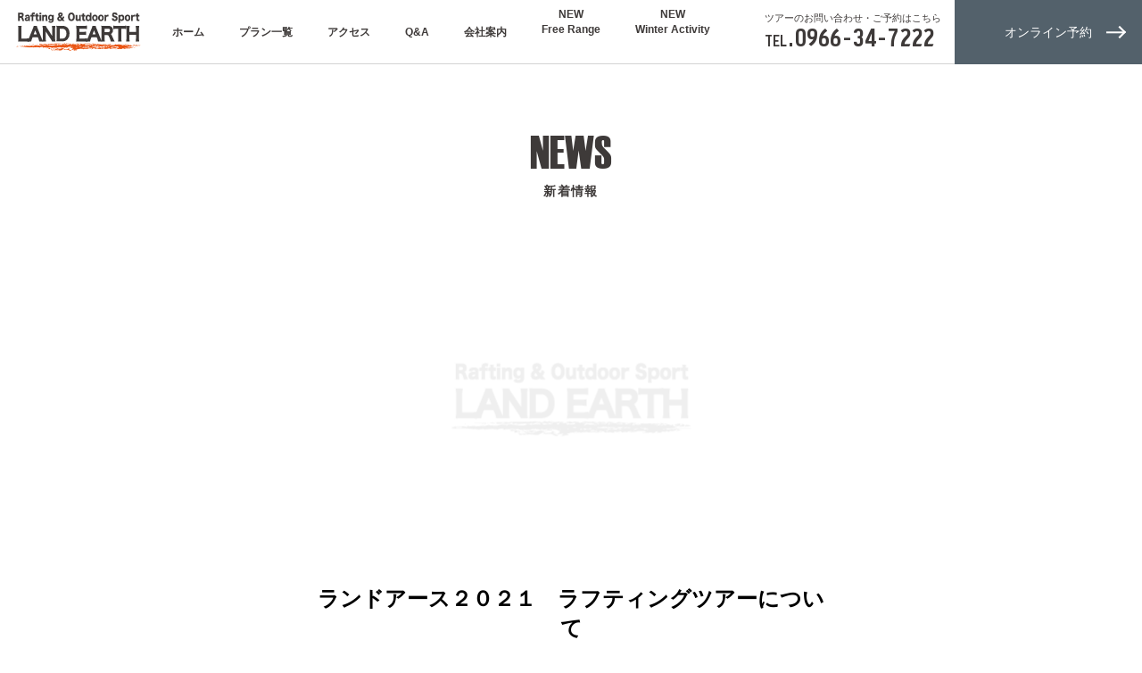

--- FILE ---
content_type: text/html; charset=UTF-8
request_url: https://landearth.co.jp/archives/788
body_size: 8768
content:
<!DOCTYPE html>
<html lang="ja">
<head>
	<meta charset="utf-8">
    <meta name="format-detection" content="telephone=no">
	<meta http-equiv="X-UA-Compatible" content="IE=edge">
	<title>ランドアース２０２１　ラフティングツアーについて｜球磨川ラフティング ランドアース | 九州のラフティングは熊本の球磨川で。</title>
	<meta name="revisit_after" content="7 days"/>
	<meta name="robots" content="ALL"/>
	<meta name="description" content="球磨川でのラフティングのことならランドアースにお任せください。球磨川でのラフティングの特徴は、緩急ある球磨川の流れ、自然豊かな球磨森の豊かな景色です。一度体感したら、病み付きになります。熊本･九州の方も、そうでない方も、初心者から上級者まで楽しめる球磨川でのラフティングを是非お楽しみください。"/>
	<meta name="keywords" content="ラフティング,ラフティング球磨川,川下り,アウトドア,熊本ラフティング,九州ラフティング,熊本ラフティング熊本アウトドア,kumagawa rafting,キャニオニング,rafting"/>
	<meta property="og:locale" content="ja">
	<meta property="og:type" content="object">
	<meta property="og:title" content="ランドアース２０２１　ラフティングツアーについて｜球磨川ラフティング ランドアース | 九州のラフティングは熊本の球磨川で。">
	<meta property="og:description" content="球磨川でのラフティングのことならランドアースにお任せください。球磨川でのラフティングの特徴は、緩急ある球磨川の流れ、自然豊かな球磨森の豊かな景色です。一度体感したら、病み付きになります。熊本･九州の方も、そうでない方も、初心者から上級者まで楽しめる球磨川でのラフティングを是非お楽しみください。">
	<meta property="og:url" content="https://landearth.co.jp">
	<meta property="og:site_name" content="ランドアース２０２１　ラフティングツアーについて｜球磨川ラフティング ランドアース | 九州のラフティングは熊本の球磨川で。">
    <meta property="og:image" content="https://landearth.co.jp/app/wp-content/themes/landearth/img/ogp.jpg" />
	<meta name="viewport" content="width=device-width, maximum-scale=1.0" />
    <link rel="apple-touch-icon" sizes="180x180" href="https://landearth.co.jp/app/wp-content/themes/landearth/icon/apple-touch-icon.png">
    <link rel="icon" type="image/png" sizes="32x32" href="https://landearth.co.jp/app/wp-content/themes/landearth/icon/favicon-32x32.png">
    <link rel="icon" type="image/png" sizes="16x16" href="https://landearth.co.jp/app/wp-content/themes/landearth/icon/favicon-16x16.png">
    <link rel="manifest" href="https://landearth.co.jp/app/wp-content/themes/landearth/icon/site.webmanifest">
    <link rel="mask-icon" href="https://landearth.co.jp/app/wp-content/themes/landearth/icon/safari-pinned-tab.svg" color="#5bbad5">
    <meta name="msapplication-TileColor" content="#da532c">
    <meta name="theme-color" content="#ffffff">


    <link type="text/css" rel="stylesheet" href="https://landearth.co.jp/app/wp-content/themes/landearth/css/nav.css">
    <link rel="stylesheet" type="text/css" href="https://landearth.co.jp/app/wp-content/themes/landearth/css/style.css">
    <link rel="stylesheet" type="text/css" href="https://landearth.co.jp/app/wp-content/themes/landearth/lib/aos/aos.css">
    <link rel="stylesheet" type="text/css" href="https://landearth.co.jp/app/wp-content/themes/landearth/css/news.css">

    <script src="https://landearth.co.jp/app/wp-content/themes/landearth/js/lib/jquery-3.6.0.min.js"></script>
    <script src="https://landearth.co.jp/app/wp-content/themes/landearth/js/lib/b_browser_switcher.js"></script>
<meta name='robots' content='max-image-preview:large' />
<link rel='stylesheet' id='wp-block-library-css'  href='https://landearth.co.jp/app/wp-includes/css/dist/block-library/style.min.css?ver=5.8.2' type='text/css' media='all' />
<link rel="https://api.w.org/" href="https://landearth.co.jp/wp-json/" /><link rel="alternate" type="application/json" href="https://landearth.co.jp/wp-json/wp/v2/posts/788" /><link rel="canonical" href="https://landearth.co.jp/archives/788" />
<link rel='shortlink' href='https://landearth.co.jp/?p=788' />
<link rel="alternate" type="application/json+oembed" href="https://landearth.co.jp/wp-json/oembed/1.0/embed?url=https%3A%2F%2Flandearth.co.jp%2Farchives%2F788" />
<link rel="alternate" type="text/xml+oembed" href="https://landearth.co.jp/wp-json/oembed/1.0/embed?url=https%3A%2F%2Flandearth.co.jp%2Farchives%2F788&#038;format=xml" />
    
<!-- Global site tag (gtag.js) - Google Analytics -->
<script async src="https://www.googletagmanager.com/gtag/js?id=UA-21554053-1"></script>
<script>
  window.dataLayer = window.dataLayer || [];
  function gtag(){dataLayer.push(arguments);}
  gtag('js', new Date());

  gtag('config', 'UA-21554053-1');
</script>

</head>
    
<body>

  <div id="wrapper">

    <header id="header" class="c-header">
      <div class="c-header__inner">
        <div class="c-header-logo">
          <h1><a class="c-header-logo__link" href="https://landearth.co.jp/"><img src="https://landearth.co.jp/app/wp-content/themes/landearth/img/svg/logo.svg" alt="Rafting & Outdoor Sport LAND EARTH"></a></h1>
        </div><!-- /.c-header-logo -->
        <div class="c-header-contents">
          <nav class="c-header-nav">
            <ul class="c-header-nav__menu">
              <li class="c-header-nav__list"><a class="c-header-nav__item" href="https://landearth.co.jp/">ホーム</a></li>
              <li class="c-header-nav__list"><a class="c-header-nav__item js-nav-trigger" href="#">プラン一覧</a></li>
              <li class="c-header-nav__list"><a class="c-header-nav__item" href="https://landearth.co.jp/access">アクセス</a></li>
              <li class="c-header-nav__list"><a class="c-header-nav__item" href="https://landearth.co.jp/faq">Q&amp;A</a></li>
              <li class="c-header-nav__list"><a class="c-header-nav__item" href="https://landearth.co.jp/company-profile">会社案内</a></li>
              <li class="c-header-nav__list"><a class="c-header-nav__item new_list" href="https://freerangecamp.com" target="_blank"><span>NEW</span><br>Free&nbsp;Range</a></li>
              <li class="c-header-nav__list"><a class="c-header-nav__item new_list" href="https://www.land-snow.com/" target="_blank"><span>NEW</span><br>Winter&nbsp;Activity</a></li>
            </ul>
          </nav><!-- /.c-header-nav -->
          <div class="c-header-info">
            <div class="c-header-tel">
              <div class="c-header-tel__inner">
                <p class="c-header-tel__text">ツアーのお問い合わせ・ご予約はこちら</p><!-- /.c-header-tel__text -->
                <a href="tel:0966347222" class="c-header-tel__number"><span>TEL.</span>0966-34-7222</a>
                <!-- /.c-header-tel__number -->
              </div><!-- /.c-header-tel__inner -->
            </div><!-- /.c-header-tel -->
            <div class="c-header-cta">
              <a href="https://www.asoview.com/channel/activities/ja/landearth/offices/3870/courses" class="c-header-cta__link" target="_blank">オンライン予約<i class="c-arrow-right"></i></a>
              <!-- /.c-header-cta__link -->
            </div><!-- /.c-header-cta -->
          </div><!-- /.c-header-info -->
        </div><!-- /.c-header-contents -->
      </div><!-- /.c-header__inner -->
      
      <div class="c-hidden-nav">
        <ul class="c-hidden-nav__menu">
			
          <li class="c-hidden-nav__list has-child js-hover">
            <a class="c-hidden-nav__link" href="#">
              <img class="c-hidden-nav__img" src="https://landearth.co.jp/app/wp-content/themes/landearth/img/common/hidden-nav04.jpg" alt="">
              <div class="c-hidden-nav__details">
                <p class="c-hidden-nav__title">プレミアム　ラフティング球磨川 1DAY</p>
              </div>
            </a>
            <div class="visible first is-show">
              <div class="visible__col2">
                <div class="visible-left">
                  <p class="visible-left__title">PREMIUM 1DAY RAFTING</p>
                  <p class="visible-left__text">プレミアム　ラフティング球磨川 1DAY</p>
                  <div class="btn-wrap btn-wrap_visible">
                    <a href="https://landearth.co.jp/archives/activity/901" class="c-btn">詳細をみる<i class="c-btn__arrow-right"></i></a>  
                  </div>
                </div>
                <div class="visible-right">
                  <div class="visible-right__bg" style="background-image: url(/app/wp-content/uploads/2021/12/RAFT01-scaled.jpeg);"></div>
                </div>  
              </div>
            </div>
          </li>
			
			
          <li class="c-hidden-nav__list has-child js-hover">
            <a class="c-hidden-nav__link" href="#">
              <img class="c-hidden-nav__img" src="https://landearth.co.jp/app/wp-content/themes/landearth/img/common/hidden-nav01.jpg" alt="">
              <div class="c-hidden-nav__details">
                <p class="c-hidden-nav__title">1/2day（半日） ラフティング</p>
              </div>
            </a>
            <div class="visible first is-show">
              <div class="visible__col2">
                <div class="visible-left">
                  <p class="visible-left__title">HALF DAY RAFTING</p>
                  <p class="visible-left__text">1/2 DAY（半日）ラフティング球磨川</p>
                  <div class="btn-wrap btn-wrap_visible">
                    <a href="https://landearth.co.jp/archives/activity/895" class="c-btn">詳細をみる<i class="c-btn__arrow-right"></i></a>  
                  </div>
                </div>
                <div class="visible-right">
                  <div class="visible-right__bg" style="background-image: url(https://landearth.co.jp/app/wp-content/themes/landearth/img/common/visible-right01.jpg);"></div>
                </div>  
              </div>
            </div>
          </li>
			
          <li class="c-hidden-nav__list has-child js-hover">
            <a class="c-hidden-nav__link" href="#">
              <img class="c-hidden-nav__img" src="https://landearth.co.jp/app/wp-content/themes/landearth/img/common/hidden-nav02.jpg" alt="">
              <div class="c-hidden-nav__details">
                <p class="c-hidden-nav__title">1/2day（半日） キャニオニング</p>
              </div>
            </a>
            <div class="visible">
              <div class="visible__col2">
                <div class="visible-left">
                  <p class="visible-left__title">HALF DAY Canyoning</p>
                  <p class="visible-left__text">1/2day（半日） キャニオニング</p>
                  <div class="btn-wrap btn-wrap_visible">
                    <a href="https://landearth.co.jp/archives/activity/906" class="c-btn">詳細をみる<i class="c-btn__arrow-right"></i></a>  
                  </div>
                </div>
                <div class="visible-right">
                  <div class="visible-right__bg" style="background-image: url(https://landearth.co.jp/app/wp-content/themes/landearth/img/common/visible-right02.jpg);"></div>
                </div>  
              </div>
            </div>
          </li>
			
          <li class="c-hidden-nav__list has-child js-hover">
            <a class="c-hidden-nav__link" href="#">
              <img class="c-hidden-nav__img" src="https://landearth.co.jp/app/wp-content/themes/landearth/img/common/hidden-nav03.jpg" alt="">
              <div class="c-hidden-nav__details">
                <p class="c-hidden-nav__title">１day(１日)キャニオニング<br>＆ラフティングコンボ</p>
              </div>
            </a>
            <div class="visible">
              <div class="visible__col2">
                <div class="visible-left">
                  <p class="visible-left__title">Canyoning &amp; rafting combo</p>
                  <p class="visible-left__text">１day(１日)キャニオニング<br>＆ラフティングコンボ</p>
                  <div class="btn-wrap btn-wrap_visible">
                    <a href="https://landearth.co.jp/archives/activity/902" class="c-btn">詳細をみる<i class="c-btn__arrow-right"></i></a>  
                  </div>
                </div>
                <div class="visible-right">
                  <div class="visible-right__bg" style="background-image: url(https://landearth.co.jp/app/wp-content/themes/landearth/img/common/visible-right03.jpg);"></div>
                </div>  
              </div>
            </div>
          </li>
			
          <!--<li class="c-hidden-nav__list has-child js-hover">
            <a class="c-hidden-nav__link" href="#">
              <img class="c-hidden-nav__img" src="https://landearth.co.jp/app/wp-content/themes/landearth/img/common/hidden-nav04.jpg" alt="">
              <div class="c-hidden-nav__details">
                <p class="c-hidden-nav__title">リバーツーリング</p>
              </div>
            </a>
            <div class="visible">
              <div class="visible__col2">
                <div class="visible-left">
                  <p class="visible-left__title">River touring</p>
                  <p class="visible-left__text">リバーツーリング</p>
                  <div class="btn-wrap btn-wrap_visible">
                    <a href="https://landearth.co.jp/archives/activity/966" class="c-btn">詳細をみる<i class="c-btn__arrow-right"></i></a>  
                  </div>
                </div>
                <div class="visible-right">
                  <div class="visible-right__bg" style="background-image: url(https://landearth.co.jp/app/wp-content/themes/landearth/img/common/visible-right04.jpg);"></div>
                </div>  
              </div>
            </div>
          </li>-->
            
          <!--<li class="c-hidden-nav__list has-child js-hover">
            <a class="c-hidden-nav__link" href="#">
              <img class="c-hidden-nav__img" src="https://landearth.co.jp/app/wp-content/themes/landearth/img/common/hidden-nav05.jpg" alt="">
              <div class="c-hidden-nav__details">
                <p class="c-hidden-nav__title">ボートコントロール<br>ワークショップ</p>
              </div>
            </a>
            <div class="visible">
              <div class="visible__col2">
                <div class="visible-left">
                  <p class="visible-left__title">Boat control workshop</p>
                  <p class="visible-left__text">ボートコントロール<br>ワークショップ</p>
                  <div class="btn-wrap btn-wrap_visible">
                    <a href="https://landearth.co.jp/archives/rescue3/1035" class="c-btn">詳細をみる<i class="c-btn__arrow-right"></i></a>  
                  </div>
                </div>
                <div class="visible-right">
                  <div class="visible-right__bg" style="background-image: url(https://landearth.co.jp/app/wp-content/themes/landearth/img/common/visible-right05.jpg);"></div>
                </div>  
              </div>
            </div>
          </li>-->
            
			
          <!--<li class="c-hidden-nav__list has-child js-hover">
            <a class="c-hidden-nav__link" href="#">
              <img class="c-hidden-nav__img" src="https://landearth.co.jp/app/wp-content/themes/landearth/img/common/hidden-nav06.jpg" alt="">
              <div class="c-hidden-nav__details">
                <p class="c-hidden-nav__title">BBQ</p>
              </div>
            </a>
            <div class="visible">
              <div class="visible__col2">
                <div class="visible-left">
                  <p class="visible-left__title">BBQ</p>
                  <p class="visible-left__text">バーベキュー</p>
                  <div class="btn-wrap btn-wrap_visible">
                    <a href="https://landearth.co.jp/archives/activity/968" class="c-btn">詳細をみる<i class="c-btn__arrow-right"></i></a>  
                  </div>
                </div>
                <div class="visible-right">
                  <div class="visible-right__bg" style="background-image: url(https://landearth.co.jp/app/wp-content/themes/landearth/img/common/visible-right06.jpg);"></div>
                </div>
              </div>
            </div>
          </li>-->
			
          <li class="c-hidden-nav__list has-child js-hover">
            <a class="c-hidden-nav__link" href="#">
              <img class="c-hidden-nav__img" src="https://landearth.co.jp/app/wp-content/themes/landearth/img/common/hidden-nav07.jpg" alt="">
              <div class="c-hidden-nav__details">
                <p class="c-hidden-nav__title">RESCUE3 講習会</p>
              </div>
            </a>
            <div class="visible">
              <div class="visible__col2">
                <div class="visible-left">
                  <p class="visible-left__title">HALF DAY RAFTING</p>
                  <p class="visible-left__text">RESCUE3 講習会</p>
                  <div class="btn-wrap btn-wrap_visible">
                    <a href="https://landearth.co.jp/rescue3" class="c-btn">詳細をみる<i class="c-btn__arrow-right"></i></a>  
                  </div>
                </div>
                <div class="visible-right">
                  <div class="visible-right__bg" style="background-image: url(https://landearth.co.jp/app/wp-content/themes/landearth/img/common/visible-right07.jpg);"></div>
                </div>  
              </div>
            </div>
          </li>
			
          <li class="c-hidden-nav__list has-child js-hover">
            <a class="c-hidden-nav__link" href="#">
              <img class="c-hidden-nav__img" src="https://landearth.co.jp/app/wp-content/themes/landearth/img/common/hidden-nav08.jpg" alt="">
              <div class="c-hidden-nav__details">
                <p class="c-hidden-nav__title">教育旅行・団体旅行</p>
              </div>
            </a>
            <div class="visible">
              <div class="visible__col2">
                <div class="visible-left">
                  <p class="visible-left__title">Educational trips / group trips</p>
                  <p class="visible-left__text">教育旅行・団体旅行</p>
                  <div class="btn-wrap btn-wrap_visible">
                    <a href="https://landearth.co.jp/archives/activity/969" class="c-btn">詳細をみる<i class="c-btn__arrow-right"></i></a>  
                  </div>
                </div>
                <div class="visible-right">
                  <div class="visible-right__bg" style="background-image: url(https://landearth.co.jp/app/wp-content/themes/landearth/img/common/visible-right08.jpg);"></div>
                </div>  
              </div>
            </div>
          </li>
			
        </ul><!-- /.c-hidden-nav__menu -->
        <div class="close-btn"><span></span><span></span></div>
      </div><!-- /.c-hidden-nav -->

       
        
    </header>
      
      
        <div class="btn-trigger" id="nav-btn">
            <span></span>
            <span></span>
            <span></span>
            <b>MENU</b>
        </div>
    <nav id="gnavi" class="cf">
        <!--<a href="https://landearth.co.jp" class="nlogo"><img src="https://landearth.co.jp/app/wp-content/themes/landearth/img/svg/logo.svg" alt=""></a>-->
        <div class="n-menu cf">
            <div class="nav-l">
                <ul class="cf">
                    <li><a href="https://landearth.co.jp" class="menu__link">Home<b>ホーム</b></a></li>
                    <li><a href="https://landearth.co.jp/archives/activity/901" class="menu__link">PREMIUM 1DAY RAFTING<b>プレミアム ラフティング球磨川 1DAY</b></a></li>
                    <li><a href="https://landearth.co.jp/archives/activity/895" class="menu__link">HALF DAY RAFTING<b>1/2 DAYラフティング 球磨川</b></a></li>
                    <li><a href="https://landearth.co.jp/archives/activity/906" class="menu__link">HALF DAY Canyoning<b>半日キャニオニング</b></a></li>
                    <li><a href="https://landearth.co.jp/archives/activity/902" class="menu__link">CANYONING &amp; RAFTING COMBO<b>1DAYキャニオニング＆ラフティング</b></a></li>
                    <li><a href="https://landearth.co.jp/archives/activity/969" class="menu__link">Educational trips / group trips<b>教育旅行・団体旅行</b></a></li>
                    <!--<li><a href="https://landearth.co.jp/archives/activity/966" class="menu__link">RIVER TOURING<b>リバーツーリング</b></a></li>
                    <li><a href="https://landearth.co.jp/archives/activity/967" class="menu__link">BOAT CONTROL WORKSHOP<b>ボートコントロールワークショップ</b></a></li>
                    <li><a href="https://landearth.co.jp/archives/activity/968" class="menu__link">BBQ<b>バーベキュー</b></a></li>-->
                    <li><a href="https://landearth.co.jp/rescue3" class="menu__link">RESCUE3<b>RESCUE3 講習会</b></a></li>
                    <!--<li><a href="https://landearth.co.jp/archives/activity/910" class="menu__link">KAWABE RIVER RAFTING<b>川辺川ラフティング</b></a></li>
                    <li><a href="https://landearth.co.jp/archives/activity/815" class="menu__link">DUCKY TOUR<b>ダッキーハイテンションツアー</b></a></li>-->
                    <li><a href="https://freerangecamp.com" target="_blank" class="menu__link new_link">Free&nbsp;Range<span>NEW</span><b>SAUNA&BBQ&nbsp;Campサイト</b></a></li>
                    <li><a href="https://www.land-snow.com/" target="_blank" class="menu__link new_link">Winter&nbsp;Activity<span>NEW</span><b>北海道プレミアムアクティビティ</b></a></li>
                </ul>
            </div>
            <div class="nav-r">
                <ul class=" cf">
                    <li><a href="https://landearth.co.jp/news" class="menu__link">News<b>新着情報</b></a></li>
                    <li><a href="https://landearth.co.jp/company-profile" class="menu__link">Company Profile<b>会社案内</b></a></li>
                    <li><a href="https://landearth.co.jp/access" class="menu__link">Access<b>人吉･球磨への交通</b></a></li>
                    <li><a href="https://landearth.co.jp/guide-staff" class="menu__link">Guide<b>球磨川を案内するガイド達</b></a></li>
                    <li><a href="https://landearth.co.jp/rafting-course" class="menu__link">Rafting course<b>ラフティングコース紹介</b></a></li>
                    <li><a href="https://landearth.co.jp/faq" class="menu__link">Q&amp;A<b>よくあるご質問</b></a></li>
                    <li><a href="https://landearth.co.jp/safety" class="menu__link">Safety<b>安全に対する考え方</b></a></li>
                </ul>
            </div>
        </div>
        <div class="n-bot">
            <div class="nav-r-bot">
                <ul class="pp cf">
                    <li><a href="https://landearth.co.jp/privacy-policy">Privacy Policy<b>プライバシーポリシー</b></a></li>
                    <li><a href="https://landearth.co.jp/site-policy">Site Policy<b>サイトポリシー</b></a></li>
                </ul>
            </div>
        </div>
    </nav>
      
      
      
      

    <section id="sec-news" class="basic cf">


        

          <div class="page cf">
              <div class="tx-pg-sng cf">
       
            <h2 class="c-section-title" data-aos="fadein" data-aos-duration="1000">NEWS<span class="c-section-title-ja">新着情報</span></h2><!-- /.c-section-title -->
        


                <!--<div class="tx-pg-sng cf">-->
                    
                    <img src="https://landearth.co.jp/app/wp-content/themes/landearth/img/ni.png" class="eyecat" alt="">

        
            
                <div class="sgl-bot cf">

                    <div class="sng-ttl cf">
                        <h1 class="sng">ランドアース２０２１　ラフティングツアーについて</h1>
                        <span class="yr">2021.07.25</span>
                                                <ul class="cf">
                                                        <li><span class="cat">お知らせ</span></li>
                                                        <li><span class="cat">ラフティング</span></li>
                                                        <li><span class="cat">キャニオニング</span></li>
                                                    </ul>
                                            </div>
                    
                                        <div class="tx-cent"><p><img loading="lazy" src="http://landearth.co.jp/app/wp-content/uploads/2021/07/RAFT-1-300x168.jpeg" alt="RAFT" width="300" height="168" class="alignnone size-medium wp-image-792" srcset="https://landearth.co.jp/app/wp-content/uploads/2021/07/RAFT-1-300x168.jpeg 300w, https://landearth.co.jp/app/wp-content/uploads/2021/07/RAFT-1-1024x573.jpeg 1024w, https://landearth.co.jp/app/wp-content/uploads/2021/07/RAFT-1-768x430.jpeg 768w, https://landearth.co.jp/app/wp-content/uploads/2021/07/RAFT-1.jpeg 1134w" sizes="(max-width: 300px) 100vw, 300px" />ゲストの皆様へ<br />
　令和２年七月豪雨の被災を受け、徐々に球磨川全コースの危険物調査や清掃を行っていますが、まだ全てのコースを下る判断をしかねています。<br />
今現在、球磨川の前半のコースはラフティングができる状況と判断しています。<br />
普段ならば、一日かけての全コースをラフティングpremiumツアーとして提供しているランドアースですが、一日分のコースがとれていません。<br />
　楽しみにされてる皆様には少しお待ち頂くことになりますが、安全の確認がとれるまでは、ラフティングのコースを午前か午後の半日のみとさせていただきます。<br />
　なお、キャニオニング&#038;ラフティングの一日ツアーは行っています。</p>
</div>
                    

                
	                
                


                                                            


                </div>
                    
                    <!--<div class="pn-wrap cf">
                                        <a class="prev-link" href="https://landearth.co.jp/archives/778" rel="prev">前の記事へ</a>                                        
                                        <a class="next-link" href="https://landearth.co.jp/archives/797" rel="next">次の記事へ</a>                                        </div>-->
                    
                    
           </div><!-- /.tx-pg-sng-->
        </div><!-- /.page-->

            
        <section id="sec-arc" class="cf">
            
            <h2 class="c-section-title">Other News<span class="c-section-title-ja">その他の新着情報</span></h2><!-- /.c-section-title -->

            <ul id="otr-sdr" class="cf">
                
                
                

                <li data-aos="zoom-out" data-aos-duration="1000" data-aos-delay="300">
                    <a href="https://landearth.co.jp/archives/797">
                        <div class="w-out cf">
                            <div class="w-in cf" style="background-image:url('https://landearth.co.jp/app/wp-content/themes/landearth/img/ni.png');">   
                            </div>
                            <img src="https://landearth.co.jp/app/wp-content/themes/landearth/img/sp.png" alt="">
                        </div>
                        <div class="tx-wp">
                            <h3>直接予約でお得！９月からの新プラン！</h3>
                            <span class="date mbtm">2021.08.31</span>
                            <span class="cf"></span>    
                                                        <span class="tag cf">
                                                                <span class="cat">ラフティング</span>
                                                                <span class="cat">キャニオニング</span>
                                                            </span>
                                                        
                            <p>割引</p>
                        </div>
                        
                    </a>
                </li>
                <li data-aos="zoom-out" data-aos-duration="1000" data-aos-delay="300">
                    <a href="https://landearth.co.jp/archives/788">
                        <div class="w-out cf">
                            <div class="w-in cf" style="background-image:url('https://landearth.co.jp/app/wp-content/themes/landearth/img/ni.png');">   
                            </div>
                            <img src="https://landearth.co.jp/app/wp-content/themes/landearth/img/sp.png" alt="">
                        </div>
                        <div class="tx-wp">
                            <h3>ランドアース２０２１　ラフティングツアーについて</h3>
                            <span class="date mbtm">2021.07.25</span>
                            <span class="cf"></span>    
                                                        <span class="tag cf">
                                                                <span class="cat">お知らせ</span>
                                                                <span class="cat">ラフティング</span>
                                                                <span class="cat">キャニオニング</span>
                                                            </span>
                                                        
                            <p>ゲストの皆様へ 　令和２年七月豪雨の被災を受け、徐々に球磨川全コースの危険物調査...</p>
                        </div>
                        
                    </a>
                </li>
                <li data-aos="zoom-out" data-aos-duration="1000" data-aos-delay="300">
                    <a href="https://landearth.co.jp/archives/778">
                        <div class="w-out cf">
                            <div class="w-in cf" style="background-image:url('https://landearth.co.jp/app/wp-content/themes/landearth/img/ni.png');">   
                            </div>
                            <img src="https://landearth.co.jp/app/wp-content/themes/landearth/img/sp.png" alt="">
                        </div>
                        <div class="tx-wp">
                            <h3>ランドアースクラウドファンディングのお知らせ。</h3>
                            <span class="date mbtm">2020.08.23</span>
                            <span class="cf"></span>    
                                                        <span class="tag cf">
                                                                <span class="cat">お知らせ</span>
                                                            </span>
                                                        
                            <p>みなさま、こんにちは。 今回は、クラウドファンディングのお知らせです。 ★ &#...</p>
                        </div>
                        
                    </a>
                </li>
                <li data-aos="zoom-out" data-aos-duration="1000" data-aos-delay="300">
                    <a href="https://landearth.co.jp/archives/785">
                        <div class="w-out cf">
                            <div class="w-in cf" style="background-image:url('https://landearth.co.jp/app/wp-content/uploads/2021/12/20100909-007-1024x768.jpg');">   
                            </div>
                            <img src="https://landearth.co.jp/app/wp-content/themes/landearth/img/sp.png" alt="">
                        </div>
                        <div class="tx-wp">
                            <h3>昨日8/22よりキャニオニング再開しました！！</h3>
                            <span class="date mbtm">2020.08.23</span>
                            <span class="cf"></span>    
                                                        <span class="tag cf">
                                                                <span class="cat">お知らせ</span>
                                                            </span>
                                                        
                            <p>7月4日の球磨川豪雨災害より四十九日が経ちました。 65名の方々が亡くなりこの四...</p>
                        </div>
                        
                    </a>
                </li>
                <li data-aos="zoom-out" data-aos-duration="1000" data-aos-delay="300">
                    <a href="https://landearth.co.jp/archives/775">
                        <div class="w-out cf">
                            <div class="w-in cf" style="background-image:url('https://landearth.co.jp/app/wp-content/themes/landearth/img/ni.png');">   
                            </div>
                            <img src="https://landearth.co.jp/app/wp-content/themes/landearth/img/sp.png" alt="">
                        </div>
                        <div class="tx-wp">
                            <h3>全国のランドアースファンの皆様へ。</h3>
                            <span class="date mbtm">2020.07.25</span>
                            <span class="cf"></span>    
                                                        <span class="tag cf">
                                                                <span class="cat">お知らせ</span>
                                                            </span>
                                                        
                            <p>この度は、多くの方々からのあたたかいご声援、たくさんの励まし ボランティア活動や...</p>
                        </div>
                        
                    </a>
                </li>
                <li data-aos="zoom-out" data-aos-duration="1000" data-aos-delay="300">
                    <a href="https://landearth.co.jp/archives/773">
                        <div class="w-out cf">
                            <div class="w-in cf" style="background-image:url('https://landearth.co.jp/app/wp-content/themes/landearth/img/ni.png');">   
                            </div>
                            <img src="https://landearth.co.jp/app/wp-content/themes/landearth/img/sp.png" alt="">
                        </div>
                        <div class="tx-wp">
                            <h3>ランドアースへの募金についてご協力のお願いです。</h3>
                            <span class="date mbtm">2020.07.25</span>
                            <span class="cf"></span>    
                                                        <span class="tag cf">
                                                                <span class="cat">お知らせ</span>
                                                            </span>
                                                        
                            <p>みなさま、この度の令和2年7月豪雨の被災に際し たくさんのあたたかいご声援とたく...</p>
                        </div>
                        
                    </a>
                </li>
                <li data-aos="zoom-out" data-aos-duration="1000" data-aos-delay="300">
                    <a href="https://landearth.co.jp/archives/769">
                        <div class="w-out cf">
                            <div class="w-in cf" style="background-image:url('https://landearth.co.jp/app/wp-content/themes/landearth/img/ni.png');">   
                            </div>
                            <img src="https://landearth.co.jp/app/wp-content/themes/landearth/img/sp.png" alt="">
                        </div>
                        <div class="tx-wp">
                            <h3>【重要】熊本 球磨川氾濫における弊社の対応</h3>
                            <span class="date mbtm">2020.07.06</span>
                            <span class="cf"></span>    
                                                        <span class="tag cf">
                                                                <span class="cat">お知らせ</span>
                                                                <span class="cat">ラフティング</span>
                                                                <span class="cat">キャニオニング</span>
                                                            </span>
                                                        
                            <p>この度は、７月４日に発生した豪雨による球磨川氾濫にて被災された皆様に 心よりお見...</p>
                        </div>
                        
                    </a>
                </li>
                <li data-aos="zoom-out" data-aos-duration="1000" data-aos-delay="300">
                    <a href="https://landearth.co.jp/archives/765">
                        <div class="w-out cf">
                            <div class="w-in cf" style="background-image:url('https://landearth.co.jp/app/wp-content/themes/landearth/img/ni.png');">   
                            </div>
                            <img src="https://landearth.co.jp/app/wp-content/themes/landearth/img/sp.png" alt="">
                        </div>
                        <div class="tx-wp">
                            <h3>ランドアース２０２０直接連絡予約特別料金</h3>
                            <span class="date mbtm">2020.07.03</span>
                            <span class="cf"></span>    
                                                        <span class="tag cf">
                                                                <span class="cat">お知らせ</span>
                                                                <span class="cat">ラフティング</span>
                                                                <span class="cat">キャニオニング</span>
                                                            </span>
                                                        
                            <p>こんにちは！ 晴れるとアッツい日が続いておりますね！ 夏がもうすぐそこまで来てい...</p>
                        </div>
                        
                    </a>
                </li>
                <li data-aos="zoom-out" data-aos-duration="1000" data-aos-delay="300">
                    <a href="https://landearth.co.jp/archives/762">
                        <div class="w-out cf">
                            <div class="w-in cf" style="background-image:url('https://landearth.co.jp/app/wp-content/themes/landearth/img/ni.png');">   
                            </div>
                            <img src="https://landearth.co.jp/app/wp-content/themes/landearth/img/sp.png" alt="">
                        </div>
                        <div class="tx-wp">
                            <h3>新型コロナウィルス感染症対策ガイドライン　6.22改訂</h3>
                            <span class="date mbtm">2020.06.22</span>
                            <span class="cf"></span>    
                                                        <span class="tag cf">
                                                                <span class="cat">お知らせ</span>
                                                                <span class="cat">ラフティング</span>
                                                                <span class="cat">キャニオニング</span>
                                                            </span>
                                                        
                            <p>はじめに ラフティングをはじめとするアウトドア体験は屋外の大自然の中でご家族やご...</p>
                        </div>
                        
                    </a>
                </li>
                <li data-aos="zoom-out" data-aos-duration="1000" data-aos-delay="300">
                    <a href="https://landearth.co.jp/archives/760">
                        <div class="w-out cf">
                            <div class="w-in cf" style="background-image:url('https://landearth.co.jp/app/wp-content/themes/landearth/img/ni.png');">   
                            </div>
                            <img src="https://landearth.co.jp/app/wp-content/themes/landearth/img/sp.png" alt="">
                        </div>
                        <div class="tx-wp">
                            <h3>新型コロナウィルス感染症対策ガイドライン　6.18改訂</h3>
                            <span class="date mbtm">2020.06.18</span>
                            <span class="cf"></span>    
                                                        <span class="tag cf">
                                                                <span class="cat">お知らせ</span>
                                                                <span class="cat">ラフティング</span>
                                                                <span class="cat">キャニオニング</span>
                                                            </span>
                                                        
                            <p>はじめに ラフティングをはじめとするアウトドア体験は屋外の大自然の中でご家族やご...</p>
                        </div>
                        
                    </a>
                </li>
 
            </ul>
            <script type="text/javascript">
$(function() {
	$('#otr-sdr').slick({
		infinite: true,
		speed: 300,
		slidesToShow: 5,
		slidesToScroll: 5,
		responsive: [{
			breakpoint: 1024,settings: { 
				slidesToShow: 5,
				slidesToScroll: 5,
			}
		},
		{
			breakpoint: 600,settings: { 
				slidesToShow: 2,
				slidesToScroll: 2
			}
		},
		{
			breakpoint: 480,settings: {
				slidesToShow: 1,
				slidesToScroll: 1
			}
		}]
	});
});
</script>

            <a href="https://landearth.co.jp/archives" class="btn-def"><span>VIEW MORE</span></a>
        </section>
 
    
        




      </section><!-- /.news -->







    <footer id="footer" class="c-footer">
      <div class="c-footer__inner">
        <div class="c-footer-contents">
          <div class="c-footer-contents__inner">
            <div class="c-footer-nav pc">
              <a href="https://landearth.co.jp" class="c-footer-nav__home-link">ホーム</a>
              <div class="c-footer-nav__col3">
                <div class="c-footer-nav__item">
                  <p class="c-footer-nav__head">INFORMATION</p>
                  <ul class="c-footer-nav__menu">
                    <li class="c-footer-nav__list"><a href="https://landearth.co.jp/news" class="c-footer-nav__link">球磨川NEWS</a></li>
                    <li class="c-footer-nav__list"><a href="https://landearth.co.jp/company-profile" class="c-footer-nav__link">会社概要</a></li>
                    <li class="c-footer-nav__list"><a href="https://landearth.co.jp/access" class="c-footer-nav__link">人吉･球磨への交通</a></li>
                    <li class="c-footer-nav__list"><a href="https://landearth.co.jp/guide-staff" class="c-footer-nav__link">球磨川を案内するガイド達</a></li>
                    <li class="c-footer-nav__list"><a href="https://landearth.co.jp/rafting-course" class="c-footer-nav__link">ラフティングコース紹介</a></li>
                    <li class="c-footer-nav__list"><a href="https://landearth.co.jp/faq" class="c-footer-nav__link">Q &amp; A</a></li>
                    <li class="c-footer-nav__list"><a href="https://landearth.co.jp/safety" class="c-footer-nav__link">安全に対する考え方</a></li>
                  </ul>
                </div>
                <div class="c-footer-nav__item">
                  <p class="c-footer-nav__head">ACTIVITIES</p>
                  <ul class="c-footer-nav__menu">
                    <li class="c-footer-nav__list"><a href="https://landearth.co.jp/archives/activity/901" class="c-footer-nav__link">プレミアム ラフティング球磨川 1DAY</a></li>
                    <li class="c-footer-nav__list"><a href="https://landearth.co.jp/archives/activity/895" class="c-footer-nav__link">1/2 DAYラフティング 球磨川</a></li>
                    <li class="c-footer-nav__list"><a href="https://landearth.co.jp/archives/activity/902" class="c-footer-nav__link">１DAYキャニオニング＆ラフティング</a></li>
                    <li class="c-footer-nav__list"><a href="https://landearth.co.jp/archives/activity/906" class="c-footer-nav__link">半日キャニオニング</a></li>
                    <li class="c-footer-nav__list"><a href="https://landearth.co.jp/archives/activity/969" class="c-footer-nav__link">教育旅行・団体旅行</a></li>
                    <!--<li class="c-footer-nav__list"><a href="https://landearth.co.jp/archives/activity/910" class="c-footer-nav__link">川辺川ラフティング</a></li>-->
                    <!--<li class="c-footer-nav__list"><a href="https://landearth.co.jp/archives/activity/966" class="c-footer-nav__link">リバーツーリング</a></li>
                    <li class="c-footer-nav__list"><a href="https://landearth.co.jp/archives/activity/967" class="c-footer-nav__link">ボートコントロールワークショップ</a></li>
                    <li class="c-footer-nav__list"><a href="https://landearth.co.jp/archives/activity/968" class="c-footer-nav__link">BBQ</a></li>-->
                    <!--<li class="c-footer-nav__list"><a href="https://landearth.co.jp/archives/activity/815" class="c-footer-nav__link">ダッキーハイテンションツアー </a></li>-->
                    <!--<li class="c-footer-nav__list"><a href="https://landearth.co.jp/archives/activity/902" class="c-footer-nav__link">カヤックスクール</a></li>-->
                  </ul>
                </div>
                <div class="c-footer-nav__item">
                  <p class="c-footer-nav__head">OTHER</p>
                  <ul class="c-footer-nav__menu">
                    <li class="c-footer-nav__list"><a href="https://landearth.co.jp/rescue3" class="c-footer-nav__link">RESCUE 3 講習会</a></li>
                    <!--<li class="c-footer-nav__list"><a href="https://landearth.co.jp/oddept" class="c-footer-nav__link">O.D,DEPTアウトドアショップ</a></li>-->
                    <!--<li class="c-footer-nav__list"><a href="#" class="c-footer-nav__link">球磨川ラフティング･リンク集</a></li>
                    <li class="c-footer-nav__list"><a href="#" class="c-footer-nav__link">人吉･球磨の宿･キャンプ場</a></li>-->
                  </ul>
                </div>
              </div>
            </div>
            <div class="btn-wrap btn-wrap_c-footer">
              <a href="https://www.asoview.com/channel/activities/ja/landearth/offices/3870/courses" class="c-btn c-btn_c-footer" target="_blank">オンライン予約<i class="c-btn__arrow-right"></i></a>    
            </div>
            <div class="c-footer-info">
              <p class="co-ltd">元祖 &nbsp;&nbsp;球磨川ラフティング &nbsp;&nbsp;ランドアース</p>
              <address class="address">
                球磨川ラフティング[九州 熊本 人吉･球磨]アウトドアスポーツクラブ<br>LAND EARTH Co.,Ltd.<br>
                〒869-6401 熊本県球磨郡球磨村渡乙1379-1<br>
                TEL 0966-34-7222／FAX 0966-34-7223<br>
                e-mail:info@landearth.co.jp
              </address><!-- /.address -->
              <p class="other-service">球磨川 [ 九州 熊本 人吉･球磨 ] アウトドアスポーツクラブ &nbsp;&nbsp;ランドアース [ ラフティング･ダッキー･カヤック･スノーボード･キャニオニング ]のサービス</p>
              <!--<p class="other-service adjust">九州アウトドアスポーツクラブ ランドアース種子島支社／種子島シーカヤックツアー･シュノーケリング･シーラフティング･サーフィングスクールのサービス</p>-->
            </div>    
          </div>
        </div>
        <div class="c-footer-end">
          <div class="c-footer-end__inner">
            <div class="c-footer-end__menu">
              <!--<a href="https://landearth.co.jp/rescue3" class="c-footer-end__link">特定商取引法に基づく表記</a>-->
              <a href="https://landearth.co.jp/privacy-policy" class="c-footer-end__link">プライバシーポリシー</a>
              <a href="https://landearth.co.jp/site-policy" class="c-footer-end__link">このWEBサイトについて</a>
              <!--<a href="https://landearth.co.jp/rescue3" class="c-footer-end__link">サイトマップ</a>-->  
            </div>  
          </div>
        </div>
        <div class="copyright">
          <div class="copyright__inner">
            <p>Copyright © Landearth All Rights Reserved.</p>
          </div>
        </div>
      </div>
    </footer>


  </div><!-- /wrapper -->

  <script src="https://landearth.co.jp/app/wp-content/themes/landearth/js/lib/svgxuse.min.js"></script>
  <script src="https://landearth.co.jp/app/wp-content/themes/landearth/js/lib/slick.min.js"></script>
  <script src="https://landearth.co.jp/app/wp-content/themes/landearth/js/lib/scroll-hint.min.js"></script>
  <script src="https://landearth.co.jp/app/wp-content/themes/landearth/js/common.js"></script>
  <script src="https://landearth.co.jp/app/wp-content/themes/landearth/lib/aos/aos.js"></script>
  <script>
	AOS.init();
  </script>

<script type='text/javascript' src='https://landearth.co.jp/app/wp-includes/js/wp-embed.min.js?ver=5.8.2' id='wp-embed-js'></script>
</body>

</html>

--- FILE ---
content_type: text/css
request_url: https://landearth.co.jp/app/wp-content/themes/landearth/css/nav.css
body_size: 2075
content:
/*=============================
.btn-trigger
=============================*/

.btn-trigger {
  position: fixed;
  width: 55px;
  height: 14px;
  cursor: pointer;
  right: 20px;
  top: 20px;
  z-index: 10001;
  font-family: 'Roboto';
}

.btn-trigger span {
  position: absolute;
  left: 0;
  width: 100%;
  height: 1px;
  background-color: #000000;
}

.btn-trigger {
  display: none;
  transition: all .5s;
  box-sizing: border-box;
}

.btn-trigger span {
  display: inline-block;
  transition: all .5s;
  box-sizing: border-box;
}

.btn-trigger span:nth-of-type(1) {
  top: 0;
}

.btn-trigger span:nth-of-type(2) {
  top: 20px;
}

.btn-trigger span:nth-of-type(3) {
  bottom: 0;
}

.btn-trigger b {
  display: block;
  width: 100%;
  text-align: center;
  font-size: 11px;
  font-family: 'Roboto';
  letter-spacing: 5px;
  color: #333333;
  line-height: 1;
  position: absolute;
  left: 2px;
  bottom: -18px;
  opacity: 1;
  transition-property: all;
  transition-duration: .3s;
  transition-timing-function: ease-in-out;
}

#nav-btn.active b {
  opacity: 0;
}

/*=============================
#nav-btn
=============================*/
#nav-btn span:nth-of-type(1) {
  -webkit-animation: nav-btn-bar01 .55s forwards;
  animation: nav-btn-bar01 .55s forwards;
}

@-webkit-keyframes nav-btn-bar01 {
  0% {
    -webkit-transform: translateY(7px) rotate(45deg);
  }

  50% {
    -webkit-transform: translateY(7px) rotate(0);
  }

  100% {
    -webkit-transform: translateY(0) rotate(0);
  }
}

@keyframes nav-btn-bar01 {
  0% {
    transform: translateY(7px) rotate(45deg);
  }

  50% {
    transform: translateY(7px) rotate(0);
  }

  100% {
    transform: translateY(0) rotate(0);
  }
}

#nav-btn span:nth-of-type(2) {
  transition: all .25s .25s;
  opacity: 0;
}

#nav-btn span:nth-of-type(3) {
  -webkit-animation: nav-btn-bar03 .55s forwards;
  animation: nav-btn-bar03 .55s forwards;
}

@-webkit-keyframes nav-btn-bar03 {
  0% {
    -webkit-transform: translateY(-7px) rotate(-45deg);
  }

  50% {
    -webkit-transform: translateY(-7px) rotate(0);
  }

  100% {
    -webkit-transform: translateY(0) rotate(0);
  }
}

@keyframes nav-btn-bar03 {
  0% {
    transform: translateY(-7px) rotate(-45deg);
  }

  50% {
    transform: translateY(-7px) rotate(0);
  }

  100% {
    transform: translateY(0) rotate(0);
  }
}

#nav-btn.active span:nth-of-type(1) {
  -webkit-animation: active-nav-btn-bar01 .75s forwards;
  animation: active-nav-btn-bar01 .75s forwards;
}

@-webkit-keyframes active-nav-btn-bar01 {
  0% {
    -webkit-transform: translateY(0) rotate(0);
  }

  50% {
    -webkit-transform: translateY(7px) rotate(0);
  }

  100% {
    -webkit-transform: translateY(7px) rotate(45deg);
  }
}

@keyframes active-nav-btn-bar01 {
  0% {
    transform: translateY(0) rotate(0);
  }

  50% {
    transform: translateY(7px) rotate(0);
  }

  100% {
    transform: translateY(7px) rotate(45deg);
  }
}

#nav-btn.active span:nth-of-type(2) {
  opacity: 0;
}

#nav-btn.active span:nth-of-type(3) {
  -webkit-animation: active-nav-btn-bar03 .75s forwards;
  animation: active-nav-btn-bar03 .75s forwards;
}

@-webkit-keyframes active-nav-btn-bar03 {
  0% {
    -webkit-transform: translateY(0) rotate(0);
  }

  50% {
    -webkit-transform: translateY(-7px) rotate(0);
  }

  100% {
    -webkit-transform: translateY(-7px) rotate(-45deg);
  }
}

@keyframes active-nav-btn-bar03 {
  0% {
    transform: translateY(0) rotate(0);
  }

  50% {
    transform: translateY(-7px) rotate(0);
  }

  100% {
    transform: translateY(-7px) rotate(-45deg);
  }
}


#nav-btn::before {
  content: '';
  position: absolute;
  top: -20px;
  left: 0;
  display: block;
  width: 100%;
  height: 55px;
  margin: 0;
  border-radius: 50%;
}

#nav-btn::after {
  position: absolute;
  top: 50%;
  left: 50%;
  display: block;
  content: '';
  width: 30px;
  height: 30px;
  margin: -16px 0 0 -16px;
  border-radius: 50%;
  border: 1px solid rgba(0, 0, 0, .3);
  transition: all .1s;
  opacity: 0;
}

#nav-btn.active::after {
  -webkit-animation: circle .5s;
  animation: circle .5s;
}

@-webkit-keyframes circle {
  0% {
    -webkit-transform: scale(.1);
    opacity: 0;
  }

  50% {
    opacity: 1;
  }

  100% {
    -webkit-transform: scale(3.5);
    opacity: 0;
  }
}

@keyframes circle {
  0% {
    transform: scale(.1);
    opacity: 0;
  }

  50% {
    opacity: 1;
  }

  100% {
    transform: scale(3.5);
    opacity: 0;
  }
}






/* ----------------------------------------------------------------
	Navigation
-----------------------------------------------------------------*/
#gnavi {
  display: block;
  width: 100%;
  height: 100vh;
  background: #fff;
  z-index: 10000;
  font-family: "Pennsylvania";
  font-weight: normal;
  font-style: normal;
  position: fixed;
  left: 0;
  top: 0;
  opacity: 0;
  pointer-events: none;
  transition-property: all;
  -moz-transition-property: all;
  -o-transition-property: all;
  -webkit-transition-property: all;
  transition-duration: .3s;
  -moz-transition-duration: .3s;
  -o-transition-duration: .3s;
  -webkit-transition-duration: .3s;
  transition-timing-function: ease-in-out;
  -moz-transition-timing-function: ease-in-out;
  -o-transition-timing-function: ease-in-out;
  -webkit-transition-timing-function: ease-in-out;
}

#gnavi.active {
  opacity: 1;
  pointer-events: auto;
}


#gnavi .n-menu {
  display: block;
  margin-top: 140px;
  margin-left: 13.8%;
}

#gnavi .n-bot {
  display: block;
  margin-left: 13.8%;
}

#gnavi .nav-l {
  float: left;
  width: 360px;
  position: relative;
}

#gnavi .nav-r {
  float: left;
  width: 260px;
  margin-left: 11%;
  position: relative;
}

#gnavi .nav-r-bot {
  float: left;
  width: 260px;
  margin-left: calc(360px + 11%);
  position: relative;
}

#gnavi ul {
  display: block;
  font-size: 26px;
  letter-spacing: 1px;
  margin-bottom: 47px;
}

#gnavi ul li {
  display: block;
  letter-spacing: 1px;
  margin-bottom: 10px;
  position: relative;
}


#gnavi ul li a {
  display: inline-block;
  position: relative;
  z-index: 3;
  padding: 2px 0 2px 5px;
  color: #333333;
  font-weight: normal;
  text-transform: uppercase;
  transition-property: all;
  -moz-transition-property: all;
  -o-transition-property: all;
  -webkit-transition-property: all;
  transition-duration: .3s;
  -moz-transition-duration: .3s;
  -o-transition-duration: .3s;
  -webkit-transition-duration: .3s;
  transition-timing-function: ease-in-out;
  -moz-transition-timing-function: ease-in-out;
  -o-transition-timing-function: ease-in-out;
  -webkit-transition-timing-function: ease-in-out;
}

#gnavi ul li a:hover {
  /*opacity: 1 !important;*/
  opacity: 0.7;
}

#gnavi ul li b {
  display: block;
  /*margin-top: 15px;*/
  font-size: 13px !important;
  letter-spacing: 0;
  font-weight: normal;
  font-family: 'Noto Sans Japanese', sans-serif;
}

#gnavi ul li .mrm b {
  margin-top: 25px;
}

.nlogo {
  display: block;
  text-align: left;
  max-width: 117px;
  margin-bottom: 16px;
}

#gnavi ul.pp {
  font-size: 18px;
}

/* ----------------------------------------------------------------
	Navigation effect
-----------------------------------------------------------------*/
.distort {
  position: absolute;
  pointer-events: none;
  will-change: transform;
}

.distort__img {
  opacity: 0;
}

.menu {
  display: flex;
  flex-direction: column;
  align-items: stretch;
}


.menu__link {
  z-index: 999;
  position: relative;
  white-space: nowrap;
}

.menu__link:hover {
  color: var(--color-content-link-hover);
}

.menu__link span {
  display: inline-block;
}

.new_link {
  span {
    font-size: 16px;
    color: red;
    margin-left: 5px;
  }
}

.nlogo {
  float: left;
  width: 18%;
  max-width: 210px;
  position: absolute;
  left: 3%;
  bottom: 20px;
  z-index: 1;
}

.obj {
  float: right;
  width: 40%;
  position: absolute;
  right: 0;
  bottom: 0;
  z-index: 1;
}



@media screen and (max-width: 1340px) {}

@media screen and (max-width: 1280px) {}

@media screen and (max-width: 1100px) {}

@media screen and (max-width: 975px) {


  #gnavi .n-menu {
    margin-top: 100px;
    margin-left: 6%;
  }

  #gnavi .n-bot {
    margin-left: 6%;
  }

  #gnavi .nav-r {
    margin-left: 6%;
  }

  #gnavi .nav-r-bot {
    margin-left: calc(360px + 6%);
  }


}

@media screen and (max-width:861px) {}

@media screen and (max-width:768px) {


  #gnavi {
    overflow-y: scroll;
  }

  #gnavi .nav-l {
    width: 100%;
  }

  #gnavi .nav-r {
    width: 100%;
    margin-left: 0;
  }

  #gnavi .nav-r-bot {
    width: 100%;
    margin-left: 0;
  }

  #gnavi ul li {
    letter-spacing: 0;
    margin-bottom: 7px;
  }

  #gnavi ul li b {
    /*margin-top: 5px;*/
  }

  .btn-trigger {
    display: inline-block;
  }

  .nlogo {
    width: 20%;
    left: 6%;
    top: 10px;
    bottom: auto;
  }

  .obj {
    float: right;
    width: 40%;
    position: relative;
    right: 0;
    bottom: 0;
    z-index: 1;
  }




}

@media (max-width:640px) {

  #gnavi .n-menu {}

  #gnavi ul {
    font-size: 20px;
    margin-bottom: 25px;
  }

  #gnavi ul.pp {
    font-size: 15px;
  }


}

@media (max-width:480px) {}

--- FILE ---
content_type: text/css
request_url: https://landearth.co.jp/app/wp-content/themes/landearth/css/style.css
body_size: 20561
content:
@charset "UTF-8";


@import url(https://fonts.googleapis.com/earlyaccess/notosansjapanese.css);


.cf:before,.cf:after{
  content: " ";
  display: table; 
}
.cf:after {
  clear: both; 
}

::selection {
	background: #232323;
	color: #FFF;
	text-shadow: none;
}

::-moz-selection {
	background: #232323; /* Firefox */
	color: #FFF;
	text-shadow: none;
}

::-webkit-selection {
	background: #232323; /* Safari */
	color: #FFF;
	text-shadow: none;
}

.page {
	width: 100%;
	max-width: 720px;
	position: relative;
	margin: 0 auto;
    padding: 0 10px;
}
.page:after {
	content: "";
	clear: both;
	display: block;
}

.center { text-align: center !important}
.tright { text-align: right !important}
.tleft { text-align: left !important}

.fright { float: right !important}
.fleft { float: left !important}
.nomargin { margin: 0 !important}

.anc {
	float: left;
	width: auto;
	height: 0;
	position: relative;
	top: -100px;
}

.pc, .spc, .sspc, .lpc {	display: block !important;}
.sp, .ssp, .sssp, .lsp {	display: none !important;}

.wow {
	visibility: hidden;
}
.mgb {
    margin-bottom: 40px;
}

.sprimg {
    width: 100%;
}


/* Slider */
.slick-slider {
  position: relative;
  display: block;
  -webkit-box-sizing: border-box;
          box-sizing: border-box;
  -webkit-touch-callout: none;
  -webkit-user-select: none;
  -moz-user-select: none;
  -ms-user-select: none;
  user-select: none;
  -ms-touch-action: pan-y;
  touch-action: pan-y;
  -webkit-tap-highlight-color: transparent;
}

.slick-list {
  position: relative;
  overflow: hidden;
  display: block;
  margin: 0;
  padding: 0;
}
.slick-list:focus {
  outline: none;
}
.slick-list.dragging {
  cursor: pointer;
  cursor: hand;
}

.slick-slider .slick-track,
.slick-slider .slick-list {
  -webkit-transform: translate3d(0, 0, 0);
  transform: translate3d(0, 0, 0);
}

.slick-track {
  position: relative;
  left: 0;
  top: 0;
  display: block;
  margin-left: auto;
  margin-right: auto;
}
.slick-track:before, .slick-track:after {
  content: "";
  display: table;
}
.slick-track:after {
  clear: both;
}
.slick-loading .slick-track {
  visibility: hidden;
}

.slick-slide {
  float: left;
  height: 100%;
  min-height: 1px;
  display: none;
    
    background-position: center;
    background-repeat: no-repeat;
    background-size: cover;
}
[dir=rtl] .slick-slide {
  float: right;
}
.slick-slide img {
  display: block;
}
.slick-slide.slick-loading img {
  display: none;
}
.slick-slide.dragging img {
  pointer-events: none;
}
.slick-initialized .slick-slide {
  display: block;
}
.slick-loading .slick-slide {
  visibility: hidden;
}
.slick-vertical .slick-slide {
  display: block;
  height: auto;
  border: 1px solid transparent;
}

.slick-arrow.slick-hidden {
  display: none;
}

/*  
@function slick-image-url($url) {
    @if function-exists(image-url) {
        @return image-url($url);
    }
    @else {
        @return url($slick-loader-path + $url);
    }
}

@function slick-font-url($url) {
    @if function-exists(font-url) {
        @return font-url($url);
    }
    @else {
        @return url($slick-font-path + $url);
    }
}
/*  */
/* Slider */
.slick-loading .slick-list {
  background: #fff slick-image-url("ajax-loader.gif") center center no-repeat;
}

/* Icons */
@font-face {
  font-family: "slick";
  src: slick-font-url("slick.eot");
  src: slick-font-url("slick.eot?#iefix") format("embedded-opentype"), slick-font-url("slick.woff") format("woff"), slick-font-url("slick.ttf") format("truetype"), slick-font-url("slick.svg#slick") format("svg");
  font-weight: normal;
  font-style: normal;
}
/* Arrows */
.slick-prev,
.slick-next {
  position: absolute;
  display: block;
  height: 20px;
  width: 20px;
  line-height: 0px;
  font-size: 0px;
  cursor: pointer;
  background: transparent;
  color: transparent;
  top: 50%;
  -webkit-transform: translate(0, -50%);
  transform: translate(0, -50%);
  padding: 0;
  border: none;
  outline: none;
}
.slick-prev:hover, .slick-prev:focus,
.slick-next:hover,
.slick-next:focus {
  outline: none;
  background: transparent;
  color: transparent;
}
.slick-prev:hover:before, .slick-prev:focus:before,
.slick-next:hover:before,
.slick-next:focus:before {
  opacity: 1;
}
.slick-prev.slick-disabled:before,
.slick-next.slick-disabled:before {
  opacity: 0.25;
}
.slick-prev:before,
.slick-next:before {
  font-family: "slick";
  font-size: 20px;
  line-height: 1;
  color: white;
  opacity: 0.75;
  -webkit-font-smoothing: antialiased;
  -moz-osx-font-smoothing: grayscale;
}

.slick-prev {
  left: -25px;
}
[dir=rtl] .slick-prev {
  left: auto;
  right: -25px;
}
.slick-prev:before {
  content: "←";
}
[dir=rtl] .slick-prev:before {
  content: "→";
}

.slick-next {
  right: -25px;
}
[dir=rtl] .slick-next {
  left: -25px;
  right: auto;
}
.slick-next:before {
  content: "→";
}
[dir=rtl] .slick-next:before {
  content: "←";
}

/* Dots */
.slick-dotted.slick-slider {
  margin-bottom: 30px;
}

.slick-dots {
  position: absolute;
  bottom: -25px;
  list-style: none;
  display: block;
  text-align: center;
  padding: 0;
  margin: 0;
  width: 100%;
}
.slick-dots li {
  position: relative;
  display: inline-block;
  height: 20px;
  width: 20px;
  margin: 0 5px;
  padding: 0;
  cursor: pointer;
}
.slick-dots li button {
  border: 0;
  background: transparent;
  display: block;
  height: 20px;
  width: 20px;
  outline: none;
  line-height: 0px;
  font-size: 0px;
  color: transparent;
  padding: 5px;
  cursor: pointer;
}
.slick-dots li button:hover, .slick-dots li button:focus {
  outline: none;
}
.slick-dots li button:hover:before, .slick-dots li button:focus:before {
  opacity: 1;
}
.slick-dots li button:before {
  position: absolute;
  top: 0;
  left: 0;
  content: "•";
  width: 20px;
  height: 20px;
  font-family: "slick";
  font-size: 6px;
  line-height: 20px;
  text-align: center;
  color: black;
  opacity: 0.25;
  -webkit-font-smoothing: antialiased;
  -moz-osx-font-smoothing: grayscale;
}
.slick-dots li.slick-active button:before {
  color: black;
  opacity: 0.75;
}

@-webkit-keyframes scroll-hint-appear {
  0% {
    -webkit-transform: translateX(40px);
            transform: translateX(40px);
    opacity: 0;
  }
  10% {
    opacity: 1;
  }
  50%, 100% {
    -webkit-transform: translateX(-40px);
            transform: translateX(-40px);
    opacity: 0;
  }
}

@keyframes scroll-hint-appear {
  0% {
    -webkit-transform: translateX(40px);
            transform: translateX(40px);
    opacity: 0;
  }
  10% {
    opacity: 1;
  }
  50%, 100% {
    -webkit-transform: translateX(-40px);
            transform: translateX(-40px);
    opacity: 0;
  }
}
.scroll-hint.is-right-scrollable {
  background: linear-gradient(270deg, rgba(0, 0, 0, 0.15) 0, rgba(0, 0, 0, 0) 16px, rgba(0, 0, 0, 0));
}

.scroll-hint.is-right-scrollable.is-left-scrollable {
  background: linear-gradient(90deg, rgba(0, 0, 0, 0.15) 0, rgba(0, 0, 0, 0) 16px, rgba(0, 0, 0, 0)), linear-gradient(270deg, rgba(0, 0, 0, 0.15) 0, rgba(0, 0, 0, 0) 16px, rgba(0, 0, 0, 0));
}

.scroll-hint.is-left-scrollable {
  background: linear-gradient(90deg, rgba(0, 0, 0, 0.15) 0, rgba(0, 0, 0, 0) 16px, rgba(0, 0, 0, 0));
}

.scroll-hint-icon {
  position: absolute;
  top: calc(50% - 25px);
  left: calc(50% - 60px);
  -webkit-box-sizing: border-box;
          box-sizing: border-box;
  width: 120px;
  height: 80px;
  border-radius: 5px;
  -webkit-transition: opacity 0.3s;
  transition: opacity 0.3s;
  opacity: 0;
  background: rgba(0, 0, 0, 0.7);
  text-align: center;
  padding: 20px 10px 10px 10px;
}

.scroll-hint-icon-wrap {
  position: absolute;
  top: 0;
  left: 0;
  width: 100%;
  height: 100%;
  max-height: 100%;
  pointer-events: none;
}

.scroll-hint-text {
  font-size: 10px;
  color: #FFF;
  margin-top: 5px;
}

.scroll-hint-icon-wrap.is-active .scroll-hint-icon {
  opacity: 0.8;
}

.scroll-hint-icon:before {
  display: inline-block;
  width: 40px;
  height: 40px;
  color: #FFF;
  vertical-align: middle;
  text-align: center;
  content: "";
  background-size: contain;
  background-position: center center;
  background-repeat: no-repeat;
  background-image: url([data-uri]);
}

.scroll-hint-icon:after {
  content: "";
  width: 34px;
  height: 14px;
  display: block;
  position: absolute;
  top: 10px;
  left: 50%;
  margin-left: -20px;
  background-repeat: no-repeat;
  background-image: url([data-uri]);
  opacity: 0;
  -webkit-transition-delay: 2.4s;
          transition-delay: 2.4s;
}

.scroll-hint-icon-wrap.is-active .scroll-hint-icon:after {
  opacity: 1;
}

.scroll-hint-icon-wrap.is-active .scroll-hint-icon:before {
  -webkit-animation: scroll-hint-appear 1.2s linear;
          animation: scroll-hint-appear 1.2s linear;
  -webkit-animation-iteration-count: 2;
          animation-iteration-count: 2;
}

.scroll-hint-icon-white {
  background-color: #FFF;
  -webkit-box-shadow: 0 4px 5px rgba(0, 0, 0, 0.4);
          box-shadow: 0 4px 5px rgba(0, 0, 0, 0.4);
}

.scroll-hint-icon-white:before {
  background-image: url([data-uri]);
}

.scroll-hint-icon-white:after {
  background-image: url([data-uri]);
}

.scroll-hint-icon-white .scroll-hint-text {
  color: #000;
}

/* -----------------------------------------------
* Plugins エントリーポイント
-------------------------------------------------- */
/*! normalize.css v8.0.1 | MIT License | github.com/necolas/normalize.css */
/* Document
   ========================================================================== */
/**
 * 1. Correct the line height in all browsers.
 * 2. Prevent adjustments of font size after orientation changes in iOS.
 */
html {
  line-height: 1.15;
  /* 1 */
  -webkit-text-size-adjust: 100%;
  /* 2 */
}

/* Sections
   ========================================================================== */
/**
 * Remove the margin in all browsers.
 */
body {
  margin: 0;
}

/**
 * Render the `main` element consistently in IE.
 */
main {
  display: block;
}

/**
 * Correct the font size and margin on `h1` elements within `section` and
 * `article` contexts in Chrome, Firefox, and Safari.
 */
h1 {
  font-size: 2em;
  margin: 0.67em 0;
}

/* Grouping content
   ========================================================================== */
/**
 * 1. Add the correct box sizing in Firefox.
 * 2. Show the overflow in Edge and IE.
 */
hr {
  -webkit-box-sizing: content-box;
          box-sizing: content-box;
  /* 1 */
  height: 0;
  /* 1 */
  overflow: visible;
  /* 2 */
}

/**
 * 1. Correct the inheritance and scaling of font size in all browsers.
 * 2. Correct the odd `em` font sizing in all browsers.
 */
pre {
  font-family: monospace, monospace;
  /* 1 */
  font-size: 1em;
  /* 2 */
}

/* Text-level semantics
   ========================================================================== */
/**
 * Remove the gray background on active links in IE 10.
 */
a {
  background-color: transparent;
}

/**
 * 1. Remove the bottom border in Chrome 57-
 * 2. Add the correct text decoration in Chrome, Edge, IE, Opera, and Safari.
 */
abbr[title] {
  border-bottom: none;
  /* 1 */
  text-decoration: underline;
  /* 2 */
  -webkit-text-decoration: underline dotted;
          text-decoration: underline dotted;
  /* 2 */
}

/**
 * Add the correct font weight in Chrome, Edge, and Safari.
 */
b,
strong {
  font-weight: bolder;
}

/**
 * 1. Correct the inheritance and scaling of font size in all browsers.
 * 2. Correct the odd `em` font sizing in all browsers.
 */
code,
kbd,
samp {
  font-family: monospace, monospace;
  /* 1 */
  font-size: 1em;
  /* 2 */
}

/**
 * Add the correct font size in all browsers.
 */
small {
  font-size: 80%;
}

/**
 * Prevent `sub` and `sup` elements from affecting the line height in
 * all browsers.
 */
sub,
sup {
  font-size: 75%;
  line-height: 0;
  position: relative;
  vertical-align: baseline;
}

sub {
  bottom: -0.25em;
}

sup {
  top: -0.5em;
}

/* Embedded content
   ========================================================================== */
/**
 * Remove the border on images inside links in IE 10.
 */
img {
  border-style: none;
}

/* Forms
   ========================================================================== */
/**
 * 1. Change the font styles in all browsers.
 * 2. Remove the margin in Firefox and Safari.
 */
button,
input,
optgroup,
select,
textarea {
  font-family: inherit;
  /* 1 */
  font-size: 100%;
  /* 1 */
  line-height: 1.15;
  /* 1 */
  margin: 0;
  /* 2 */
}

/**
 * Show the overflow in IE.
 * 1. Show the overflow in Edge.
 */
button,
input {
  /* 1 */
  overflow: visible;
}

/**
 * Remove the inheritance of text transform in Edge, Firefox, and IE.
 * 1. Remove the inheritance of text transform in Firefox.
 */
button,
select {
  /* 1 */
  text-transform: none;
}

/**
 * Correct the inability to style clickable types in iOS and Safari.
 */
button,
[type=button],
[type=reset],
[type=submit] {
  -webkit-appearance: button;
}

/**
 * Remove the inner border and padding in Firefox.
 */
button::-moz-focus-inner,
[type=button]::-moz-focus-inner,
[type=reset]::-moz-focus-inner,
[type=submit]::-moz-focus-inner {
  border-style: none;
  padding: 0;
}

/**
 * Restore the focus styles unset by the previous rule.
 */
button:-moz-focusring,
[type=button]:-moz-focusring,
[type=reset]:-moz-focusring,
[type=submit]:-moz-focusring {
  outline: 1px dotted ButtonText;
}

/**
 * Correct the padding in Firefox.
 */
fieldset {
  padding: 0.35em 0.75em 0.625em;
}

/**
 * 1. Correct the text wrapping in Edge and IE.
 * 2. Correct the color inheritance from `fieldset` elements in IE.
 * 3. Remove the padding so developers are not caught out when they zero out
 *    `fieldset` elements in all browsers.
 */
legend {
  -webkit-box-sizing: border-box;
          box-sizing: border-box;
  /* 1 */
  color: inherit;
  /* 2 */
  display: table;
  /* 1 */
  max-width: 100%;
  /* 1 */
  padding: 0;
  /* 3 */
  white-space: normal;
  /* 1 */
}

/**
 * Add the correct vertical alignment in Chrome, Firefox, and Opera.
 */
progress {
  vertical-align: baseline;
}

/**
 * Remove the default vertical scrollbar in IE 10+.
 */
textarea {
  overflow: auto;
}

/**
 * 1. Add the correct box sizing in IE 10.
 * 2. Remove the padding in IE 10.
 */
[type=checkbox],
[type=radio] {
  -webkit-box-sizing: border-box;
          box-sizing: border-box;
  /* 1 */
  padding: 0;
  /* 2 */
}

/**
 * Correct the cursor style of increment and decrement buttons in Chrome.
 */
[type=number]::-webkit-inner-spin-button,
[type=number]::-webkit-outer-spin-button {
  height: auto;
}

/**
 * 1. Correct the odd appearance in Chrome and Safari.
 * 2. Correct the outline style in Safari.
 */
[type=search] {
  -webkit-appearance: textfield;
  /* 1 */
  outline-offset: -2px;
  /* 2 */
}

/**
 * Remove the inner padding in Chrome and Safari on macOS.
 */
[type=search]::-webkit-search-decoration {
  -webkit-appearance: none;
}

/**
 * 1. Correct the inability to style clickable types in iOS and Safari.
 * 2. Change font properties to `inherit` in Safari.
 */
::-webkit-file-upload-button {
  -webkit-appearance: button;
  /* 1 */
  font: inherit;
  /* 2 */
}

/* Interactive
   ========================================================================== */
/*
 * Add the correct display in Edge, IE 10+, and Firefox.
 */
details {
  display: block;
}

/*
 * Add the correct display in all browsers.
 */
summary {
  display: list-item;
}

/* Misc
   ========================================================================== */
/**
 * Add the correct display in IE 10+.
 */
template {
  display: none;
}

/**
 * Add the correct display in IE 10.
 */
[hidden] {
  display: none;
}

html {
  -webkit-box-sizing: border-box;
          box-sizing: border-box;
}

*,
::before,
::after {
  -webkit-box-sizing: inherit;
          box-sizing: inherit;
}

*,
::before,
::after {
  margin: 0;
}

body {
  font-family: "Hiragino Kaku Gothic ProN", "ヒラギノ角ゴ Pro W3", "Hiragino Kaku Gothic Pro", "メイリオ", Meiryo, "ＭＳ Ｐゴシック", "MS PGothic", sans-serif;
  font-size: 14px;
}
a {
  color: inherit;
}

img {
  max-width: 100%;
  vertical-align: bottom;
}

h1 {
  margin: 0;
}

ul,
ol {
  list-style: none;
  margin: 0;
  padding: 0;
}

table {
  border-collapse: collapse;
}

label {
  cursor: pointer;
}

textarea {
  box-sizing: border-box;
  -moz-box-sizing: border-box;
  /* Firefox */
  -webkit-box-sizing: border-box;
  /* Chrome, Safari */
  resize: vertical;
  vertical-align: top;
}

*:focus {
  outline: none;
}

::-webkit-input-placeholder {
  color: #cccccc;
}

:-ms-input-placeholder {
  color: #cccccc;
}

::-ms-input-placeholder {
  color: #cccccc;
}

::-moz-placeholder {
  color: #cccccc;
}

::placeholder {
  color: #cccccc;
}

#wrapper {
  min-width: 375px;
  position: relative;
  overflow: hidden;
}

.child-page {
  margin-top: 4.5rem;
}

.pc {
  display: none !important;
}

@font-face {
  font-family: "Pennsylvania";
  src: url("../font/Pennsylvania-Bold.eot");
  src: url("../font/Pennsylvania-Bold.eot?#iefix") format("embedded-opentype"), url("../font/Pennsylvania-Bold.woff2") format("woff2"), url("../font/Pennsylvania-Bold.woff") format("woff"), url("../font/Pennsylvania-Bold.ttf") format("truetype"), url("../font/Pennsylvania-Bold.svg#Pennsylvania-Bold") format("svg");
  font-weight: bold;
  font-style: normal;
  font-display: swap;
}
@font-face {
  font-family: "Haettenschweiler";
  src: url("../font/Haettenschweiler.eot");
  src: url("../font/Haettenschweiler.eot?#iefix") format("embedded-opentype"), url("../font/Haettenschweiler.woff2") format("woff2"), url("../font/Haettenschweiler.woff") format("woff"), url("../font/Haettenschweiler.ttf") format("truetype"), url("../font/Haettenschweiler.svg#Haettenschweiler") format("svg");
  font-weight: 500;
  font-style: normal;
  font-display: swap;
}
.c-svg {
  display: inline-block;
  fill: currentColor;
  vertical-align: top;
}

/* リキッドレイアウト対応 */
html {
  font-size: 16px;
}

/* pcの電話番号発信対応 */

/* ホバー */
a {
  text-decoration: none;
  color: inherit;
  -webkit-transition: opacity 0.3s;
  transition: opacity 0.3s;
}
/* --------------------------------
l-section
----------------------------------- */
.l-section {
  padding-right: 28px;
  padding-left: 28px;
}

/* --------------------------------
l-inner
----------------------------------- */

/* --------------------------------
l-cards
----------------------------------- */
/* --------------------------------
c-header
----------------------------------- */
.c-header {
  width: 100%;
  position: fixed;
  background-color: #fff;
  top: 0;
  z-index: 9999;
}

.c-header__inner {
  height: 4.5rem;
  width: 100%;
  background-color: #fff;
  border-bottom: 1px solid #d3d3d3;
  display: -webkit-box;
  display: -webkit-flex;
  display: -ms-flexbox;
  display: flex;
  -webkit-box-align: center;
  -webkit-align-items: center;
      -ms-flex-align: center;
          align-items: center;
  padding-left: 2.3125rem;
  position: relative;
  z-index: 9999;
}

.c-header-logo {
  width: 10rem;
}

.c-header-logo__link {
  display: block;
  height: 4.5rem;
  display: -webkit-box;
  display: -webkit-flex;
  display: -ms-flexbox;
  display: flex;
  -webkit-box-align: center;
  -webkit-align-items: center;
      -ms-flex-align: center;
          align-items: center;
}

.c-header-contents {
  display: none;
}
/* --------------------------------
c-hidden-nav
----------------------------------- */
.c-hidden-nav {
  position: fixed;
  top: -120%;
  width: 100%;
  height: 100vh;
  background-color: #ffffff;
  -webkit-transition: all 0.6s;
  transition: all 0.6s;
  margin-top: 4.5rem;
}

.js-hidden-nav__open .c-hidden-nav {
  /* プラン一覧をクリックで上からプランナビがスライドダウンで表示 */
  top: 0;
  -webkit-animation: fadein 0.8s forwards;
          animation: fadein 0.8s forwards;
}

@-webkit-keyframes fadein {
  0% {
    opacity: 0;
  }
  100% {
    opacity: 1;
  }
}

@keyframes fadein {
  0% {
    opacity: 0;
  }
  100% {
    opacity: 1;
  }
}
.c-hidden-nav__menu {
  width: 20.9375rem;
  height: 100vh;
  -webkit-box-shadow: 5px 0 3px -3px #E7ECEC;
          box-shadow: 5px 0 3px -3px #E7ECEC;
}

/* ナビゲーションのリンク設定 */
.c-hidden-nav__link {
  -webkit-transition: all 0.3s;
  transition: all 0.3s;
  display: -webkit-box;
  display: -webkit-flex;
  display: -ms-flexbox;
  display: flex;
  -webkit-box-align: center;
  -webkit-align-items: center;
      -ms-flex-align: center;
          align-items: center;
  border-bottom: 1px solid #E7ECEC;
}

.c-hidden-nav__link:hover {
  background-color: #f8f9f9;
}

.c-hidden-nav__img {
  width: 6.875rem;
}

.c-hidden-nav__details {
  padding: 0.625rem 1.25rem;
}

.c-hidden-nav__title {
  color: #3E3A39;
  font-weight: 600;
  font-size: 0.75rem;
}

/* 下の階層の指定 */
.visible {
  position: absolute;
  top: 0;
  left: 20.9375rem;
  /* ".c-hidden-nav__menu"の幅の分ずらしている */
  width: 100%;
  visibility: hidden;
  /* はじめは非表示 */
  opacity: 0;
  -webkit-transition: all 0.6s;
  transition: all 0.6s;
  margin-left: -1.875rem;
  /* アニメーション分だけずらす */
}

/* is-showクラスのつけ外しで表示 */
.visible.is-show {
  visibility: visible;
  opacity: 1;
  -webkit-animation: fadein-left 0.6s ease-out forwards;
          animation: fadein-left 0.6s ease-out forwards;
}

.is-show .visible-right {
  visibility: visible;
  opacity: 1;
  -webkit-animation: fadein-left 0.7s ease-out forwards;
          animation: fadein-left 0.7s ease-out forwards;
}

@-webkit-keyframes fadein-left {
  0% {
    opacity: 0;
    -webkit-transform: translateX(0rem);
            transform: translateX(0rem);
  }
  100% {
    opacity: 1;
    -webkit-transform: translateX(1.875rem);
            transform: translateX(1.875rem);
  }
}

@keyframes fadein-left {
  0% {
    opacity: 0;
    -webkit-transform: translateX(0rem);
            transform: translateX(0rem);
  }
  100% {
    opacity: 1;
    -webkit-transform: translateX(1.875rem);
            transform: translateX(1.875rem);
  }
}
.visible__col2 {
  display: -webkit-box;
  display: -webkit-flex;
  display: -ms-flexbox;
  display: flex;
}

.visible-left {
  width: 22.5rem;
  padding: 2.5rem 1.875rem;
}

.visible-left__title {
  font-family: "Pennsylvania";
  color: #3E3A39;
  font-size: 1.875rem;
    text-transform: uppercase;
    font-weight: normal;
}

.visible-left__text {
  color: #595757;
  font-family: 600px;
  font-size: 0.8125rem;
  font-weight: 600;
  margin-top: 0.9375rem;
}

.btn-wrap_visible {
  margin-top: 2.1875rem;
}

.visible-right {
  width: 100%;
}

.visible-right__bg {
  background-image: url(../img/common/visible.jpg);
  background-repeat: no-repeat;
  background-size: cover;
  background-position: center;
  height: 100vh;
}

/* ✗ボタン */
.close-btn {
  display: block;
  width: 3.125rem;
  height: 3.125rem;
  position: absolute;
  top: 0.625rem;
  /* ボタン位置 */
  right: 0.625rem;
  /* ボタン位置 */
  cursor: pointer;
}

.close-btn span {
  display: inline-block;
  width: 2.5rem;
  height: 0.1875rem;
  background: #ffffff;
  position: absolute;
  top: 50%;
  right: 0.3125rem;
}

.close-btn span:nth-of-type(1) {
  -webkit-transform: rotate(-45deg);
          transform: rotate(-45deg);
}

.close-btn span:nth-of-type(2) {
  -webkit-transform: rotate(45deg);
          transform: rotate(45deg);
}

/* --------------------------------
c-btn
----------------------------------- */
.c-btn {
  display: inline-block;
  max-width: 13.75rem;
  width: 100%;
  color: #FFFFFF;
  background: #000000;
  padding: 0.9375rem 1.25rem;
  font-size: 0.8125rem;
  font-weight: 600;
  letter-spacing: 0.2em;
  position: relative;
}

.c-btn__arrow-right {
  display: inline-block;
  color: #ffffff;
  width: 0.5rem;
  height: 0.5rem;
  border-width: 0.125rem 0.125rem 0 0;
  border-style: solid;
  -webkit-transform: rotate(45deg);
          transform: rotate(45deg);
  position: absolute;
  right: 0.9375rem;
  margin-top: 0.125rem;
}

.c-btn__arrow-right::before,
.c-btn__arrow-right::after {
  content: "";
  position: absolute;
}

.c-btn__arrow-right::before {
  top: -0.0625rem;
  right: 0;
  width: 1.0625rem;
  height: 0.125rem;
  -webkit-transform: rotate(-45deg);
          transform: rotate(-45deg);
  -webkit-transform-origin: right top;
          transform-origin: right top;
  -webkit-box-shadow: inset 0 0 0 0.0625rem;
          box-shadow: inset 0 0 0 0.0625rem;
}

.c-btn_color-v {
  max-width: 100%;
  background: -webkit-gradient(linear, left top, right top, from(#EB6419), to(#E73216));
  background: linear-gradient(to right, #EB6419, #E73216);
  text-align: center;
  font-size: 1rem;
  padding: 1.375rem 0;
  margin-top: 1.25rem;
}

/* --------------------------------
c-arrow-right
----------------------------------- */
.c-arrow-right {
  display: inline-block;
  color: #000000;
  width: 0.625rem;
  height: 0.625rem;
  border-width: 0.125rem 0.125rem 0 0;
  border-style: solid;
  -webkit-transform: rotate(45deg);
          transform: rotate(45deg);
  position: absolute;
  right: 0rem;
}

.c-arrow-right::before,
.c-arrow-right::after {
  content: "";
  position: absolute;
}

.c-arrow-right::before {
  top: -0.0625rem;
  right: 0;
  width: 1.25rem;
  height: 0.125rem;
  -webkit-transform: rotate(-45deg);
          transform: rotate(-45deg);
  -webkit-transform-origin: right top;
          transform-origin: right top;
  -webkit-box-shadow: inset 0 0 0 0.0625rem;
          box-shadow: inset 0 0 0 0.0625rem;
}

/* --------------------------------
c-narrow-link
----------------------------------- */
.c-narrow-link {
  text-align: center;
  background: radial-gradient(#EB6419, #E73216);
}

.c-narrow-link__item {
  display: block;
  color: #ffffff;
  padding: 0.84375rem;
  border-bottom: 1px solid #EB6419;
  font-size: 0.75rem;
}

.c-narrow-link__item:last-child {
  border-bottom: none;
}

/* --------------------------------
c-icon-link
----------------------------------- */
.c-icon-link__square-change {
  border-top: 1px solid #d3d3d3;
}

.c-icon-link__item {
  display: -webkit-box;
  display: -webkit-flex;
  display: -ms-flexbox;
  display: flex;
  -webkit-box-align: center;
  -webkit-align-items: center;
      -ms-flex-align: center;
          align-items: center;
  padding: 1.44375rem 2.1875rem;
  border-bottom: 1px solid #d3d3d3;
}

.c-icon-link__img {
  width: 1.75rem;
  margin-right: 0.9375rem;
}

.c-icon-link__title {
  position: relative;
  display: -webkit-box;
  display: -webkit-flex;
  display: -ms-flexbox;
  display: flex;
  -webkit-box-align: center;
  -webkit-align-items: center;
      -ms-flex-align: center;
          align-items: center;
  color: #4A4F53;
  font-size: 0.875rem;
  font-weight: 600;
}

.c-icon-link__title span {
  font-family: "Haettenschweiler";
  font-size: 1.75rem;
  color: #4A4F53;
  margin-right: 0.5rem;
  margin-top: -0.3125rem;
        font-weight: normal;
    text-transform: uppercase;
}

.c-icon-link__item .c-arrow-right {
  border-width: 0.0625rem 0.0625rem 0 0;
  width: 0.5rem;
  height: 0.5rem;
  right: -1.875rem;
  color: #4A4F53;
}

.c-icon-link__item .c-arrow-right::before {
  width: 1.0625rem;
  height: 0.0625rem;
}

/* --------------------------------
c-section-title
----------------------------------- */
.c-section-title {
  text-align: center;
  font-family: "Haettenschweiler";
  color: #3E3A39;
  font-size: 2.8125rem;
    font-weight: normal;
    text-transform: uppercase;
}

.c-section-title-ja {
  display: block;
  font-family: "Hiragino Kaku Gothic ProN", "ヒラギノ角ゴ Pro W3", "Hiragino Kaku Gothic Pro", "メイリオ", Meiryo, "ＭＳ Ｐゴシック", "MS PGothic", sans-serif;
  font-size: 0.875rem;
  font-weight: 600;
  letter-spacing: 0.1em;
  margin-top: 0.625rem;
}

/* --------------------------------
c-section-comment
----------------------------------- */
.c-section-comment {
  color: #3E3A39;
  font-size: 0.8125rem;
  font-weight: 600;
  text-align: center;
}

/* --------------------------------
c-card
----------------------------------- */
.c-card__body {
  padding: 0 0.3125rem;
}

.c-card__body > *:last-child {
  margin-bottom: 0;
}

.c-card__title {
  color: #4A4F53;
  font-size: 1.0625rem;
  font-weight: bold;
  margin-top: 1.25rem;
}

.c-card__text {
  color: #000;
  font-size: 0.875rem;
  margin-top: 0.9375rem;
}

/* --------------------------------
c-more-link
----------------------------------- */
.c-more-link {
  display: inline-block;
  font-size: 0.875rem;
  letter-spacing: 0.2em;
  font-weight: 600;
  display: -webkit-box;
  display: -webkit-flex;
  display: -ms-flexbox;
  display: flex;
  -webkit-box-align: center;
  -webkit-align-items: center;
      -ms-flex-align: center;
          align-items: center;
  color: #4A4F53;
  position: relative;
}

.c-more-link span::before {
  content: "";
  display: inline-block;
  width: 0.5rem;
  height: 0.5rem;
  border-top: 0.125rem solid #4A4F53;
  border-right: 0.125rem solid #4A4F53;
  -webkit-transform: rotate(45deg);
          transform: rotate(45deg);
  margin-right: 0.625rem;
  margin-bottom: 0.0625rem;
}

/* --------------------------------
c-mini-banner
----------------------------------- */
.c-mini-banner {
  margin-top: 1.25rem;
}

.c-mini-banner__col {
  display: -webkit-box;
  display: -webkit-flex;
  display: -ms-flexbox;
  display: flex;
  -webkit-flex-wrap: wrap;
      -ms-flex-wrap: wrap;
          flex-wrap: wrap;
  -webkit-box-pack: justify;
  -webkit-justify-content: space-between;
      -ms-flex-pack: justify;
          justify-content: space-between;
}

.c-mini-banner__link {
  width: 48%;
}

.c-mini-banner__link:nth-child(n+3) {
  margin-top: 1rem;
}

/* --------------------------------
c-page-top-visual
----------------------------------- */
.c-page-top-visual__bg {
  background-repeat: no-repeat;
  background-size: cover;
  background-position: center;
  position: relative;
  height: 19.6875rem;
}

.c-page-top-visual__bg::after {
  content: "";
  background-color: #036EB8;
  opacity: 15%;
  display: block;
  width: 100%;
  height: 100%;
  overflow: hidden;
}

.c-page-top-visual__title-wrap {
  background-color: #fff;
  opacity: 90%;
  max-width: 26.25rem;
  width: 100%;
  padding: 1.25rem 2.5rem 2.5rem 2.1875rem;
  z-index: 10;
  position: absolute;
  top: 50%;
  left: 50%;
  -webkit-transform: translate(-50%, -50%);
          transform: translate(-50%, -50%);
}

.c-page-top-visual__title {
  font-family: "Haettenschweiler";
  color: #3E3A39;
  font-size: 3rem;
    font-weight: normal;
    text-transform: uppercase;
    line-height: 1em;
}

.c-page-top-visual__sub-title {
  display: block;
  font-family: "Hiragino Kaku Gothic ProN", "ヒラギノ角ゴ Pro W3", "Hiragino Kaku Gothic Pro", "メイリオ", Meiryo, "ＭＳ Ｐゴシック", "MS PGothic", sans-serif;
  color: #000;
  font-size: 1rem;
  font-weight: 600;
    line-height: 1.4em;
}

.c-page-top-visual__sns-wrap {
  position: absolute;
  top: 0.9375rem;
  right: 0.9375rem;
  z-index: 10;
}

.c-page-top-visual__sns-icon {
  width: 1.875rem;
}

/* --------------------------------
c-page-message
----------------------------------- */
.additional {
    display: block;
    position: relative;
    margin: 60px auto 0;
}
.c-page-message__wrap {
  text-align: center;
}
h2.main-ttl {
    display: block;
    text-align: center;
    line-height: 1.5em;
    font-size: 2rem;
    margin-bottom: 40px;
}
.c-page-message__text {
  color: #3E3A39;
  position: relative;
  line-height: 1.7;
  letter-spacing: 0.02em;
  z-index: 20;
}

.c-page-message__bg-big-text {
  font-family: "Haettenschweiler";
  color: #EFEFEF;
  font-size: 3.125rem;
  margin-top: -0.9375rem;
  position: relative;
  z-index: 10;
    font-weight: normal;
    text-transform: uppercase;

}

/* --------------------------------
c-two-images-slider
----------------------------------- */
/* スライダー 左右の矢印の設定 */
.c-two-images-slider .slick-prev,
.c-two-images-slider .slick-next {
  z-index: 1;
  cursor: pointer;
  outline: none;
  border-top: 0.1875rem solid #ffffff;
  border-right: 0.1875rem solid #ffffff;
  height: 0.9375rem;
  width: 0.9375rem;
  position: absolute;
  top: 50%;
  -webkit-transform: translateY(-50%);
          transform: translateY(-50%);
}

.c-two-images-slider .slick-prev {
  left: 2%;
  -webkit-transform: rotate(-135deg);
          transform: rotate(-135deg);
}

.c-two-images-slider .slick-next {
  right: 2%;
  -webkit-transform: rotate(45deg);
          transform: rotate(45deg);
}

.c-two-images-slider .slick-arrow:before {
  content: "";
}

/* Dots */
.c-two-images-slider .slick-dots {
  bottom: -1.5625rem;
}

.c-two-images-slider .slick-dots li {
  width: 3.4375rem;
  height: 0.3125rem;
}

.c-two-images-slider .slick-dots li button:before {
  content: "";
  width: 3.4375rem;
  height: 0.3125rem;
  background: #AEB9C1;
  opacity: 1;
}

.c-two-images-slider .slick-dots li.slick-active button:before {
  background: #4A4F53;
}

/* --------------------------------
c-section-head
----------------------------------- */
.c-section-head {
  font-family: "ヒラギノ角ゴ StdN", "Hiragino Kaku Gothic StdN", sans-serif;
  font-weight: 800;
  font-size: 1.25rem;
  color: #3E3A39;
  text-align: center;
  letter-spacing: 0.02em;
}

.c-section-head_grey-band {
  background-color: #F7F9F9;
  padding: 1.875rem 0;
}

/* --------------------------------
c-media
----------------------------------- */
.c-media__img-wrapper {
  margin-right: 0;
  margin-bottom: 1.25rem;
}

.c-media__img {
  width: 100%;
}

.c-media__body > *:last-child {
  margin-bottom: 0;
}

.c-media__title {
  font-size: 1.25rem;
  color: #3E3A39;
  font-weight: 600;
  line-height: 1.5;
}

.c-media__text {
  font-size: 0.875rem;
  color: #3E3A39;
  line-height: 2;
  letter-spacing: 0.03em;
  margin-top: 0.625rem;
}
/* --------------------------------
c-bold-underline
----------------------------------- */
.c-bold-underline {
  font-weight: 600;
  background: -webkit-gradient(linear, left top, left bottom, color-stop(50%, transparent), color-stop(0%, #f3f3f3));
  background: linear-gradient(transparent 50%, #f3f3f3 0%);
}

/* --------------------------------
c-footer
----------------------------------- */
.c-footer-contents {
  background-color: #4A4F53;
  padding: 4.375rem 1.25rem 5.9375rem;
  color: #ffffff;
  font-size: 0.75rem;
}
.btn-wrap_c-footer {
  text-align: center;
}

.c-btn_c-footer {
  max-width: 27.75rem;
  background: #ffffff;
  color: #595757;
}

.c-btn_c-footer .c-btn__arrow-right {
  color: #595757;
}

.c-footer-info {
  padding: 0 1.25rem;
  margin-top: 3.75rem;
}

.co-ltd {
  font-size: 0.8125rem;
  font-weight: 600;
}

.address {
  font-style: normal;
  margin-top: 0.625rem;
  line-height: 1.7;
  letter-spacing: 0.05em;
}

.other-service {
  line-height: 1.5;
  letter-spacing: 0.05em;
  margin-top: 1.25rem;
}

.other-service.adjust {
  margin-top: 2.0625rem;
}

.c-footer-end {
  padding: 0 1.25rem;
}

.c-footer-end__menu {
  display: -webkit-box;
  display: -webkit-flex;
  display: -ms-flexbox;
  display: flex;
  -webkit-flex-wrap: wrap;
      -ms-flex-wrap: wrap;
          flex-wrap: wrap;
  font-size: 0.75rem;
  padding: 0 1.25rem 1.25rem;
}

.c-footer-end__link {
  width: 45%;
  min-width: 9.375rem;
  margin-right: 5%;
  margin-top: 0.9375rem;
  color: #3E3A39;
}

.copyright {
  border-top: 1px solid #E4E8E8;
  padding: 1.5625rem 0;
  text-align: center;
  color: #3E3A39;
  font-size: 0.75rem;
}

/* -----------------------------------------------
* Modules エントリーポイント
-------------------------------------------------- */
.main-visual__inner {
  position: relative;
  /* "main-visual__sns", "main-visual__title"の絶対位置基準 */
}

.slider-parts__img {
  background-repeat: no-repeat;
  background-size: cover;
  background-position: center;
  position: relative;
  height: 26.125rem;
}

.slider-parts__img::after {
  content: "";
  background-color: #036EB8;
  opacity: 15%;
  display: block;
  width: 100%;
  height: 100%;
  overflow: hidden;
}

.main-visual__sns-wrap {
  position: absolute;
  top: 5.625rem;
  right: 0.9375rem;
}

.main-visual__sns-icon {
  width: 1.875rem;
}

.main-visual__title {
  position: absolute;
  bottom: 40%;
  right: 0.9375rem;
}

.main-visual__title img {
  width: 13.4375rem;
}

.slick-slide.slick-current.slick-active .slider-parts-cta {
    
}


.slider-parts-cta {
    opacity: 0;
}
.slick-active .slider-parts-cta {
    animation: FadeAni .5s ease 1s 1 normal both;;
}
@keyframes FadeAni {
  0% { opacity: 0; }
  100% { opacity: 1; }
}


.slider-parts-cta__inner {
  padding: 1.375rem 1.4375rem;
  background-color: #fff;
  opacity: 0.9;
}




.slider-parts-cta__title {
  font-size: 23px;
  font-weight: 600;
  line-height: 1.5;
}

.slider-parts-cta__title span {
  font-size: 1.0625rem;
}

.slider-parts-cta__text {
  font-size: 13px;
  margin-top: 0.9375rem;
}

.c-more-link_slider-parts {
  margin-top: 1.5625rem;
}

.c-more-link_slider-parts span::before {
  border-top: 0.125rem solid #000;
  border-right: 0.125rem solid #000;
}

.btn-wrap_slider-parts {
  display: -webkit-box;
  display: -webkit-flex;
  display: -ms-flexbox;
  display: flex;
  -webkit-flex-wrap: wrap;
      -ms-flex-wrap: wrap;
          flex-wrap: wrap;
  -webkit-justify-content: space-around;
      -ms-flex-pack: distribute;
          justify-content: space-around;
}

.c-btn_slider-parts {
  max-width: 13rem;
  letter-spacing: 0;
  margin-top: 1.25rem;
}
/* スライダー 左右の矢印の設定 */
.main-visual .slick-prev,
.main-visual .slick-next {
  z-index: 1;
  cursor: pointer;
  outline: none;
  border-top: 0.25rem solid #ffffff;
  border-right: 0.25rem solid #ffffff;
  height: 1.5625rem;
  width: 1.5625rem;
  position: absolute;
  top: 34%;
}

.main-visual .slick-prev {
  left: 5%;
  -webkit-transform: rotate(-135deg);
          transform: rotate(-135deg);
}

.main-visual .slick-next {
  right: 5%;
  -webkit-transform: rotate(45deg);
          transform: rotate(45deg);
}

.main-visual .slick-arrow:before {
  content: "";
}

.news {
  padding: 4.0625rem 0 5.625rem;
  background-color: #F7F9F9;
}

.news__contents {
  margin-top: 2.3125rem;
}

.blog {
  border-top: 1px solid #D8D8D8;
}

.blog:last-child {
  border-bottom: 1px solid #D8D8D8;
}

.blog__link {
  padding: 1.3125rem 1.125rem;
  display: block;
}

.blog__date {
  font-size: 0.8125rem;
}

.blog__title {
  font-size: 1rem;
  font-weight: 300;
  margin-top: 0.3125rem;
  line-height: 1.2;
}

.sns-display {
  margin-top: 1.875rem;
}

.facebook-embeb {
  max-width: 26.25rem;
  margin: 0 auto;
}

.instagram-banner {
  max-width: 25.625rem;
  margin: 0 auto;
  margin-top: 2.1875rem;
}

.instagram-link {
  display: block;
  text-align: center;
  border: 1px solid #CCCCCC;
  padding: 0.8125rem;
}

.instagram-link img {
  width: 13.125rem;
}

.rafting {
  padding: 3.125rem 0 4.375rem;
}

.c-section-comment_rafting {
  margin-top: 1.5625rem;
}

.rafting__contents {
  margin-top: 3.4375rem;
}

.rafting-cards_col4 {
  margin-bottom: -4.0625rem;
}

.rafting-cards > .rafting-cards__item {
  margin-bottom: 4.0625rem;
}
.c-more-link_rafting {
  margin-top: 1.75rem;
}

.btn-wrap_rafting {
  text-align: center;
  margin-top: 1.25rem;
}

.c-btn_rafting {
  text-align: center;
  font-size: 0.875rem;
}

.c-btn_rafting .c-btn__arrow-right {
  right: 0.9375rem;
}

.canyoning {
  padding: 4.375rem 0 2.8125rem;
  background-color: #F8F9EA;
}

.c-section-comment_canyoning {
  margin-top: 1.75rem;
}

.canyoning__contents {
  margin-top: 4.0625rem;
}

.canyoning-cards_col2 {
  margin-bottom: -1.875rem;
}

.canyoning-cards > .canyoning-cards__item {
  margin-bottom: 1.875rem;
}
.c-card__text_canyoning {
  line-height: 1.5;
}

.c-more-link_canyoning {
  margin-top: 1.4375rem;
}

.btn-wrap_canyoning {
  text-align: center;
  margin-top: 0.9375rem;
}

.c-btn_canyoning {
  text-align: center;
  font-size: 0.875rem;
}

.other-activities {
  padding: 3.75rem 0 4.0625rem;
  background-color: #505C63;
}

.c-section-comment_other-activities {
  margin-top: 0.875rem;
  line-height: 1.5;
}

.other-activities__contents {
  margin-top: 4.6875rem;
}

.other-activities-cards_col2 {
  margin-bottom: -1.875rem;
}

.other-activities-cards > .other-activities-cards__item {
  margin-bottom: 1.875rem;
}
.other-activities .c-section-title,
.other-activities .c-section-comment,
.other-activities .c-card__title,
.other-activities .c-card__text,
.other-activities .c-more-link {
  color: #ffffff;
}

.c-more-link_other-activities {
  margin-top: 2.5rem;
}

.c-more-link_other-activities span::before {
  border-top: 0.125rem solid #ffffff;
  border-right: 0.125rem solid #ffffff;
}

.our-thoughts {
  padding-top: 4.25rem;
}

.our-thoughts__inner {
  position: relative;
}

.our-thoughts__bg {
  background-image: url(../img/top/bg-our.jpg);
  background-repeat: no-repeat;
  background-size: cover;
  background-position: center;
  height: 20.3125rem;
  margin-top: 3.4375rem;
}

.c-card__title_our-thoughts {
  margin-top: 2.3125rem;
  line-height: 1.3;
  letter-spacing: 0.08em;
}

.c-card__text_our-thoughts {
  margin-top: 1.25rem;
  line-height: 2;
}

.c-card__body_our-thoughts {
  padding: 0 1.25rem;
}

.btn-wrap_our-thoughts {
  text-align: center;
  margin-top: 3.4375rem;
}

.c-more-link__our-thoughts {
  display: inline-block;
  width: 13.75rem;
  padding: 0.9375rem 0.625rem;
  background-color: #000000;
  color: #ffffff;
  letter-spacing: 0.2em;
  text-align: left;
  font-size: 0.8125rem;
}

.c-more-link__our-thoughts span::before {
  border-top: 0.125rem solid #ffffff;
  border-right: 0.125rem solid #ffffff;
}

.movie {
  padding-top: 8.875rem;
}

.movie__inner {
  position: relative;
}

.movie__bg {
  background-image: url(../img/top/bg-movie.jpg);
  background-repeat: no-repeat;
  background-size: cover;
  background-position: center;
  height: 25rem;
  padding: 1.25rem;
  margin-top: 3.625rem;
}

.youtube-embeb {
  position: absolute;
  top: 50%;
  left: 50%;
  -webkit-transform: translate(-50%, -50%);
          transform: translate(-50%, -50%);
  display: block;
  width: 97%;
}

.youtube-embeb__frame {
  width: 90%;
  margin: 0 auto;
}

.youtube-harf-day-rafting__embeb {
    display: block;
    max-width: 600px;
    margin: auto;
}

.ytb {
  position: relative;
  width: 100%;
  padding-top: 56.25%;
}
.ytb iframe {
  position: absolute;
  top: 0;
  right: 0;
  width: 100% !important;
  height: 100% !important;
}


.banner {
  padding: 2.1875rem 0;
}

.big-banner__link,
.mini-banner__link {
  display: block;
}

.big-banner__link:nth-child(n+2) {
  margin-top: 0.625rem;
}

.message__inner {
  padding: 1.875rem 0;
}

.btn-wrap_message {
  display: -webkit-box;
  display: -webkit-flex;
  display: -ms-flexbox;
  display: flex;
  -webkit-flex-wrap: wrap;
      -ms-flex-wrap: wrap;
          flex-wrap: wrap;
  -webkit-justify-content: space-around;
      -ms-flex-pack: distribute;
          justify-content: space-around;
}

.reason {
  padding-bottom: 3.75rem;
}

.reason__contents {
  margin-top: 6.25rem;
}

.reason-cards--col3 {
  margin-bottom: -1.25rem;
}

.reason-cards > .reason-cards__item {
  width: 100%;
  margin-right: 0;
  margin-bottom: 1.25rem;
}

.c-cars__text_reason {
  line-height: 2;
}
/* カードのバッジ */
.reason-card__img-wrapper {
  position: relative;
}

.reason-card__badge {
  position: absolute;
  width: 3.125rem;
  height: 3.125rem;
  background-color: #fff;
  left: 0;
  bottom: 0;
  display: -webkit-box;
  display: -webkit-flex;
  display: -ms-flexbox;
  display: flex;
  -webkit-box-align: center;
  -webkit-align-items: center;
      -ms-flex-align: center;
          align-items: center;
  -webkit-box-pack: center;
  -webkit-justify-content: center;
      -ms-flex-pack: center;
          justify-content: center;
}

.four-block-link {
  background-color: #E9ECEC;
}

.banner-embeb {
  padding: 3.75rem 0;
}

.banner-embeb__official {
  margin-top: 2.5rem;
}

.banner-embeb__img-wrap_outline {
  display: block;
  border: 1px solid #CCCCCC;
  text-align: center;
  padding: 0.625rem;
}

.instagram-banner-embeb {
  width: 12.5rem;
}

.facebook-banner-embeb {
  width: 12.5rem;
}

.banner-embeb__img-wrap.adjust {
  /* facebookのみ調整用 */
  margin-top: 1.25rem;
}

.banner-embeb__img-wrap.pc-adjust {
  /* SP時 種子島シーカヤックのみ調整用 */
  margin-top: 1.25rem;
}
.slider-harf-day-rafting {
  padding: 0 0 3.75rem;
}
.youtube-harf-day-rafting {
  padding: 0 0 3.75rem;
}

.info-harf-day-rafting {
  background-color: #505C63;
  padding: 3.125rem 0;
}

.c-section-head_info-harf-day-rafting {
  color: #ffffff;
}

.info-harf-day-rafting__contents {
  margin-top: 1.875rem;
}

.info-harf-day-rafting__table {
  width: 100%;
  color: #ffffff;
  font-weight: 600;
  line-height: 1.7;
}

.info-harf-day-rafting__table-row {
  border-bottom: 1px solid #ffffff;
  vertical-align: top;
}

.info-harf-day-rafting__table-head,
.info-harf-day-rafting__table-date {
  padding-top: 0.9375rem;
  padding-bottom: 0.9375rem;
}

.info-harf-day-rafting__table-head {
  text-align: left;
  padding-right: 1.25rem;
  padding-left: 0.3125rem;
    
    min-width: 200px;
}

.info-harf-day-rafting__table-head .en-big,
.info-harf-day-rafting__table-date .en-big {
  font-family: "Haettenschweiler";
  font-size: 2.25rem;
  line-height: 1;
    font-weight: normal !important;
}

.info-harf-day-rafting__table-date .en-small {
  font-family: "Haettenschweiler";
  font-size: 1.375rem;
  line-height: 1;
}

.info-harf-day-rafting__table-date .yen-wrap {
  display: -webkit-box;
  display: -webkit-flex;
  display: -ms-flexbox;
  display: flex;
  -webkit-box-align: center;
  -webkit-align-items: center;
      -ms-flex-align: center;
          align-items: center;
}

.info-harf-day-rafting__table-date .kome {
  line-height: 1;
  font-size: 0.75rem;
}

.info-harf-day-rafting__table-date .en-big.adjust {
  margin-left: 1.875rem;
}

.info-harf-day-rafting__table-date .en-small.adjust {
  margin-left: 0.3125rem;
}

.schedule-harf-day-rafting {
  padding: 1.875rem 0;
}

.schedule-harf-day-rafting__contents {
  margin-top: 3.75rem;
}

.timeline-col {
  display: block;
}

.timeline + .timeline {
  margin-top: 1.25rem;
}

.timeline__icon-ampm {
  width: 3.4375rem;
  height: 3.4375rem;
  border-radius: 50%;
  background: -webkit-gradient(linear, left top, right top, from(#EB6419), to(#E73216));
  background: linear-gradient(to right, #EB6419, #E73216);
  display: -webkit-box;
  display: -webkit-flex;
  display: -ms-flexbox;
  display: flex;
  -webkit-box-align: center;
  -webkit-align-items: center;
      -ms-flex-align: center;
          align-items: center;
  -webkit-box-pack: center;
  -webkit-justify-content: center;
      -ms-flex-pack: center;
          justify-content: center;
  color: #ffffff;
  font-weight: 600;
  margin-bottom: 0.625rem;
    font-size: 15px;
    text-align: center;
}

.timeline__menu {
  border-top: 1px solid #C9CACA;
  border-bottom: 1px solid #C9CACA;
}

.timeline__time {
  margin-left: 0.3125rem;
}

.timeline__text {
  margin-left: 0.625rem;
}

.timeline__item {
  position: relative;
  display: -webkit-box;
  display: -webkit-flex;
  display: -ms-flexbox;
  display: flex;
  font-weight: 600;
  border-bottom: 0.0625rem dashed #C9CACA;
  padding-top: 1.25rem;
  padding-bottom: 1.25rem;
  padding-left: 0.625rem;
}

.timeline__item:last-child {
  border-bottom: none;
}

.timeline__item:before {
  content: "";
  position: relative;
  z-index: 1;
  -webkit-box-flex: 0;
  -webkit-flex: 0 0 0.75rem;
      -ms-flex: 0 0 0.75rem;
          flex: 0 0 0.75rem;
  height: 0.75rem;
  border-radius: 50%;
  background-color: #F4281F;
}

.timeline__item:not(:last-child):after {
  content: "";
  position: absolute;
  top: 1.25rem;
  left: 0.625rem;
  -webkit-transform: translateX(0.3125rem);
          transform: translateX(0.3125rem);
  /* 真ん中の線の位置調整 */
  width: 1px;
  height: 100%;
  background-color: #E52F22;
}

.schedule-harf-day-rafting__kome {
  color: #F4281F;
  font-weight: 600;
  margin-top: 1.25rem;
}

.btn-wrap_schedule-harf-day-rafting {
  display: -webkit-box;
  display: -webkit-flex;
  display: -ms-flexbox;
  display: flex;
  -webkit-flex-wrap: wrap;
      -ms-flex-wrap: wrap;
          flex-wrap: wrap;
  -webkit-justify-content: space-around;
      -ms-flex-pack: distribute;
          justify-content: space-around;
  margin-top: 2.5rem;
}

.staff-introduction {
  padding-bottom: 1.875rem;
}

.staff-wrap {
  border: 1px solid #E7ECEC;
}

.personal {
  background-color: #F9F9F9;
}

.personal-date__inner {
  padding: 1.25rem;
  font-weight: 600;
}

.personal-date__head,
.personal-date__staff-name-roma {
  font-family: "Pennsylvania";
}

.personal-date__head {
  font-size: 1.125rem;
}

.personal-date__staff-name {
  font-size: 1.125rem;
  margin-top: 0.5rem;
}

.personal-date__staff-name-roma {
  font-size: 0.875rem;
  margin-top: 0.3125rem;
}

.personal-date__staff-name-nickname {
  font-size: 0.875rem;
  margin-top: 0.3125rem;
}
.pearsonal__staff-image {
    background-repeat: no-repeat;
    background-position: center;
    background-size: cover;
}
.pearsonal__staff-image img {
    width: 100%;
}

.licence__inner {
  padding: 1.25rem;
}

.licence__list {
  font-size: 0.75rem;
  line-height: 1.2;
  margin-top: 0.4375rem;
}

.licence__text {
  font-size: 0.75rem;
  line-height: 1.75;
  margin-top: 1.25rem;
}

.map__inner {
  padding: 0;
}

.map-wrap {
  border: 1px solid #E7ECEC;
}

.map-info__head {
  background-color: #F7F8F8;
  padding: 1.25rem;
  border-top: 1px solid #E7ECEC;
}

.map-info__title {
  font-size: 0.875rem;
  font-weight: 600;
}

.map-info__title-en {
  font-family: "Pennsylvania";
  display: block;
  font-size: 1.375rem;
}

.map-info__body {
  padding: 1.25rem;
  border-top: 1px solid #E7ECEC;
}

.map-info__text {
  line-height: 1.5;
}

.how-to-access__inner {
  padding: 0;
}

.access-type {
  background-color: #F7F8F8;
  border: 1px solid #E7ECEC;
  text-align: center;
  font-size: 0.875rem;
  font-weight: 600;
  padding: 1rem;
}

.access-drawing__img-wrap {
  padding: 1.875rem 0.625rem;
}

.root {
  padding: 1.875rem 0;
}

.btn-wrap_root {
  text-align: center;
  margin-top: 1.5625rem;
}

.c-btn_root {
  max-width: 19rem;
}

.safety {
  padding: 1.25rem 0 6.25rem;
}

.c-media_safety {
  margin-top: 1.875rem;
}

.c-media_safety:first-child {
  margin-top: 0;
}

.faq {
  padding: 0.625rem 0 6.25rem;
  counter-reset: Qnumber 0;
}

.faq__inner {
  counter-reset: Anumber 0;
}

.accordion:not(:first-child) {
  margin-top: 0.625rem;
}

.accordion-head {
  background-color: #F7F8F8;
  position: relative;
  cursor: pointer;
}

.accordion-head__inner {
  padding-top: 0.9375rem;
  padding-bottom: 0.9375rem;
  padding-right: 3.125rem;
  padding-left: 2.5rem;
  position: relative;
}

.accordion-head__inner::before {
  position: absolute;
  top: 50%;
  left: 0.625rem;
  -webkit-transform: translateY(-50%);
          transform: translateY(-50%);
  font-size: 0.9375rem;
  font-weight: 600;
  counter-increment: Qnumber 1;
  content: "Q" counter(Qnumber);
}

.accordion-head__title {
  font-size: 0.9375rem;
  font-weight: 600;
  line-height: 1.5;
}

.accordion-hidden {
  display: none;
}

.accordion-hidden__inner {
  padding-top: 1.25rem;
  padding-bottom: 1.25rem;
  padding-right: 1.25rem;
  padding-left: 2.5rem;
  position: relative;
}

.accordion-hidden__inner::before {
  position: absolute;
  top: 1.4375rem;
  left: 0.625rem;
  font-size: 0.9375rem;
  font-weight: 600;
  counter-increment: Anumber 1;
  content: "A" counter(Anumber);
}

.accordion-hidden__text {
  font-size: 0.875rem;
  line-height: 2;
}

.accordion-toggle {
  position: absolute;
  top: 50%;
  -webkit-transform: translateY(-50%);
          transform: translateY(-50%);
  right: 1.25rem;
  width: 1rem;
  height: 1rem;
}

.accordion-toggle:before,
.accordion-toggle:after {
  position: absolute;
  content: "";
  margin: auto;
}

.accordion-toggle:before {
  border-top: 0.1875rem solid #727171;
  width: 1.1875rem;
  height: 0;
  top: 0;
  bottom: 0;
  right: 0;
  -webkit-transition: 0.3s;
  transition: 0.3s;
}

.accordion-toggle:after {
  border-left: 0.1875rem solid #727171;
  width: 0;
  height: 1.1875rem;
  top: 0;
  bottom: 0;
  right: 0.5rem;
  -webkit-transition: 0.3s;
  transition: 0.3s;
}

.accordion-head.js-accordion-open .accordion-toggle:before {
  -webkit-transform: rotate(45deg);
          transform: rotate(45deg);
}

.accordion-head.js-accordion-open .accordion-toggle:after {
  -webkit-transform: rotate(45deg);
          transform: rotate(45deg);
}

.thoughts {
  padding: 0.9375rem 0 5rem;
}

.c-media__text_thoughts {
  letter-spacing: 0.007em;
}

.thoughts-paragraph {
  margin-top: 1.875rem;
}

.thoughts-paragraph__text {
  color: #3E3A39;
  font-size: 0.875rem;
  line-height: 2;
  letter-spacing: 0.007em;
  margin-top: 0.9375rem;
}

.thoughts-paragraph__title {
  color: #3E3A39;
  font-size: 1.125rem;
  font-weight: 600;
}

.rafting-course {
  padding-bottom: 3.75rem;
}

/* タブ */
.rafting-course-tab-wrap {
  display: -webkit-box;
  display: -webkit-flex;
  display: -ms-flexbox;
  display: flex;
  -webkit-flex-wrap: wrap;
      -ms-flex-wrap: wrap;
          flex-wrap: wrap;
  -webkit-box-pack: justify;
  -webkit-justify-content: space-between;
      -ms-flex-pack: justify;
          justify-content: space-between;
  position: relative;
  top: 1px;
  /* タブの線を隠すための指定 */
}

.rafting-course-tab {
  width: 49%;
}

.rafting-course-tab__link {
  display: block;
  background: #3E3A39;
  color: #ffffff;
  text-align: center;
  padding: 0.9375rem 1.25rem;
  border-top: 1px solid #E7ECEC;
  border-right: 1px solid #E7ECEC;
  border-left: 1px solid #E7ECEC;
}

.rafting-course-tab.js-tab-active .rafting-course-tab__link {
  background: #ffffff;
  color: #3E3A39;
  border-color: #E7ECEC;
}

.rafting-course__contents {
  border-top: 1px solid #E7ECEC;
}

.rafting-course-wrap__inner {
  padding-top: 1.875rem;
}

.rafting-course-info__title {
  font-family: "Pennsylvania";
  color: #3E3A39;
  font-size: 3.4375rem;
}

.rafting-course-info__title-mini {
  font-size: 1.125rem;
  font-weight: 600;
}

.rafting-course-info__title-mini span {
  font-family: "Pennsylvania";
  color: #3E3A39;
  margin-left: 1.25rem;
}

.rafting-course-info__sub-title {
  color: #231815;
  font-size: 0.9375rem;
  font-weight: 600;
  line-height: 1.3;
  letter-spacing: 0.02em;
  margin-top: 0.9375rem;
}

.rafting-course-info__text {
  color: #231815;
  font-size: 0.875rem;
  line-height: 1.8;
  margin-top: 1.875rem;
}

.rafting-course-info__map-mini-icon {
  margin-top: 1.25rem;
}

.rafting-course-info__map-mini-icon-img {
  width: 6.25rem;
  display: block;
}

.rafting-course-info__map-mini-icon-img:nth-child(2) {
  margin-top: 0.625rem;
}

.rafting-course-map {
  margin-top: 1.25rem;
}

/* タブ内の表示非表示 */
.js-rafting-course-tab-contents {
  display: none;
  opacity: 0;
}

.js-rafting-course-tab-contents.js-tab-is-active {
  display: block;
  -webkit-animation-name: displayAnime;
          animation-name: displayAnime;
  -webkit-animation-duration: 1s;
          animation-duration: 1s;
  -webkit-animation-fill-mode: forwards;
          animation-fill-mode: forwards;
}

/* ".area"に".is-active"クラスがついた場合 */
@-webkit-keyframes displayAnime {
  from {
    opacity: 0;
  }
  to {
    opacity: 1;
  }
}
@keyframes displayAnime {
  from {
    opacity: 0;
  }
  to {
    opacity: 1;
  }
}
.rescue-course {
  padding: 1.25rem 0 3.75rem;
}

.rescue-course-item-wrap {
  display: -webkit-box;
  display: -webkit-flex;
  display: -ms-flexbox;
  display: flex;
  -webkit-box-orient: vertical;
  -webkit-box-direction: normal;
  -webkit-flex-direction: column;
      -ms-flex-direction: column;
          flex-direction: column;
}
.rescue-course-item-wrap a:hover {
    color: #EB6419;
    opacity: 1 !important;
}
.rescue-course-item {
  color: #3E3A39;
  margin-top: 1.25rem;
}

.rescue-course-item__title {
  font-family: "Pennsylvania";
  font-size: 3.125rem;
}

.rescue-course-item__text {
  font-size: 1rem;
  font-weight: 600;
}

.rescue-course-precautions__inner {
  background-color: #F7F9F9;
  padding: 1.25rem;
  margin-top: 3.125rem;
}

.rescue-course-precautions__head {
  font-family: "ヒラギノ角ゴ StdN", "Hiragino Kaku Gothic StdN", sans-serif;
  color: #3E3A39;
  font-size: 1.1875rem;
  font-weight: 800;
}

.rescue-course-precautions__lists {
  margin-top: 0.625rem;
}

.rescue-course-precautions__list {
  color: #3E3A39;
  line-height: 1.75;
  position: relative;
  padding-left: 0.9375rem;
}

.rescue-course-precautions__list::before {
  content: "";
  display: inline-block;
  width: 0.625rem;
  height: 0.625rem;
  background: #C9CACA;
  border-radius: 50%;
  position: absolute;
  top: 0.375rem;
  left: 0;
}



.sec-pp .c-media__text {
    margin-bottom: 40px;
}

/* ----------------------------------------------------------------
	table
-----------------------------------------------------------------*/
table.tbl-w {
    border-collapse: collapse;
    font-size: 14px;
    line-height: 1.2em;
    width: 100%;
    color: #54585a;
    border-top: solid 1px #54585a;
    border-bottom: solid 1px #54585a;
    margin-bottom: 55px;
}
table.tbl-w.nomgb {
    margin-bottom: 10px;
}

table.tbl-w th, table.tbl-w td {
    border-bottom: dotted 1px #b2b2b2;
}
table.tbl-w th {
    text-align: left;
    padding: 15px 3px 15px 15px;
    font-weight: bold;
    vertical-align: middle;
}
table.tbl-w th span.en {
    display: inline-block;
    margin-left: 20px;
    font-weight: normal;
    font-family: 'Agenda';
}
table.tbl-w td {
    text-align: left;
    padding: 15px 3px 15px 15px;
    vertical-align: middle;
}



/* ----------------------------------------------------------------
	timeline
-----------------------------------------------------------------*/
#timeline-content {
  margin-top: 50px;
  text-align: center;
    display: block;
}
/* Timeline */
.tml {
  border-left: 4px solid #53616B;
  border-bottom-right-radius: 4px;
  border-top-right-radius: 4px;
  background:rgba(255,255,255,1.00);
  margin: 50px auto;
  letter-spacing: 0.5px;
  position: relative;
  line-height: 1.4em;
  font-size: 1.03em;
  padding: 50px;
  list-style: none;
  text-align: left;
  font-weight: 100;
  max-width: calc(100% - 150px);
}
.tml h1 {
  letter-spacing: 1.5px;
  font-weight: 100;
  font-size: 1.4em;
}
.tml h2,
.tml h3 {
  letter-spacing: 1.5px;
  font-weight: 400;
  font-size: 1.4em;
}
.tml .event {
  border-bottom: 1px dashed #cccccc;
  padding-bottom: 25px;
  margin-bottom: 50px;
  position: relative;
}
.tml .event:last-of-type {
  padding-bottom: 0;
  margin-bottom: 0;
  border: none;
}
.tml .event:before,
.tml .event:after {
  position: absolute;
  display: block;
  top: 0;
}
.tml .event:before {
  left: -150px;
  color: #515151;
  content: attr(data-date);
  text-align: right;
  font-weight: 100;
  font-size: 0.9em;
  min-width: 60px;

}
.tml .event:after {
  box-shadow: 0 0 0 4px #53616B;
  left: -57.85px;
  background: #ffffff;
  border-radius: 50%;
  height: 11px;
  width: 11px;
  content: "";
  top: 5px;
}


.gmap {
    height: 0;
    overflow: hidden;
    padding-bottom: 56.25%;
    position: relative;
}
.gmap iframe {
    position: absolute;
    left: 0;
    top: 0;
    height: 100%;
    width: 100%;
}


/* -----------------------------------------------
* Page エントリーポイント
-------------------------------------------------- */

@media (min-width: 768px) {
  .sp {
    display: none !important;
  }
  .pc {
    display: block !important;
  }
  html {
    font-size: 1.2698412698vw;
  }
  a[href^="tel:"] {
    pointer-events: none;
  }
  a:hover {
    opacity: 0.8;
  }
  body {
    font-size: 16px;
  }
  .l-section {
    max-width: 78.75rem;
    width: 100%;
    margin: 0 auto;
    padding: 0;
  }
  .l-inner {
    padding-right: 8.125rem;
    padding-left: 8.125rem;
  }
  .l-cards {
    display: -webkit-box;
    display: -webkit-flex;
    display: -ms-flexbox;
    display: flex;
    -webkit-flex-wrap: wrap;
        -ms-flex-wrap: wrap;
            flex-wrap: wrap;
  }
  .c-header__inner {
    padding-left: 1.125rem;
  }
  .c-header-logo {
    margin-right: 0.9375rem;
  }
  .c-header-contents {
    width: 100%;
    height: inherit;
    display: -webkit-box;
    display: -webkit-flex;
    display: -ms-flexbox;
    display: flex;
    -webkit-box-align: center;
    -webkit-align-items: center;
        -ms-flex-align: center;
            align-items: center;
    -webkit-box-pack: justify;
    -webkit-justify-content: space-between;
        -ms-flex-pack: justify;
            justify-content: space-between;
    color: #3E3A39;
  }

  .c-header-nav__menu {
    display: -webkit-box;
    display: -webkit-flex;
    display: -ms-flexbox;
    display: flex;
  }

  .c-header-nav__list {
    height: 4.5rem;
    line-height: 4.5rem;
    text-align: center;
  }

  .c-header-nav__item {
    display: block;
    height: inherit;
    color: #3E3A39;
    font-size: 0.75rem;
    font-weight: 600;
    padding: 0 1.22rem;
  }
  .new_list{
    line-height: 1.1rem;
    padding-top: 0.55rem;

    span{
      font-size: 8px;
      color: red;
    }
  }
  .c-header-nav__item:hover {
    -webkit-transition: all 0.3s;
    transition: all 0.3s;
    background-color: #EAECEC;
    opacity: 1;
  }

  .c-header-info {
    display: -webkit-box;
    display: -webkit-flex;
    display: -ms-flexbox;
    display: flex;
    -webkit-box-align: center;
    -webkit-align-items: center;
        -ms-flex-align: center;
            align-items: center;
    height: inherit;
  }

  .c-header-tel__inner {
    margin-right: 0.9375rem;
  }

  .c-header-tel__text {
    font-size: 0.6875rem;
  }

  .c-header-tel__number {
    font-family: "Pennsylvania";
    font-size: 1.75rem;
  }

  .c-header-tel__number span {
    font-size: 1.0625rem;
  }

  .c-header-cta {
    height: inherit;
    background-color: #53616B;
  }

  .c-header-cta__link {
    width: 13.125rem;
    height: inherit;
    display: -webkit-box;
    display: -webkit-flex;
    display: -ms-flexbox;
    display: flex;
    -webkit-box-align: center;
    -webkit-align-items: center;
        -ms-flex-align: center;
            align-items: center;
    -webkit-box-pack: center;
    -webkit-justify-content: center;
        -ms-flex-pack: center;
            justify-content: center;
    color: #ffffff;
    font-size: 0.875rem;
    position: relative;
  }

  .c-header-cta__link .c-arrow-right {
    color: #ffffff;
    right: 1.25rem;
  }
  .c-btn_color-v {
    max-width: 28.375rem;
  }
  .c-narrow-link {
    display: -webkit-box;
    display: -webkit-flex;
    display: -ms-flexbox;
    display: flex;
    -webkit-box-pack: center;
    -webkit-justify-content: center;
        -ms-flex-pack: center;
            justify-content: center;
  }
  .c-narrow-link__item {
    padding: 0.84375rem 5.625rem;
  }
  .c-icon-link__square-change {
    max-width: 78.75rem;
    width: 100%;
    margin: 0 auto;
    display: -webkit-box;
    display: -webkit-flex;
    display: -ms-flexbox;
    display: flex;
  }
  .c-icon-link__item {
    width: 25%;
    height: 16.25rem;
    -webkit-box-orient: vertical;
    -webkit-box-direction: normal;
    -webkit-flex-direction: column;
        -ms-flex-direction: column;
            flex-direction: column;
    -webkit-box-align: start;
    -webkit-align-items: flex-start;
        -ms-flex-align: start;
            align-items: flex-start;
    padding: 3.75rem 1.875rem;
  }
  .c-icon-link__item {
    border-left: 1px solid #d3d3d3;
  }
  .c-icon-link__item:last-child {
    border-right: 1px solid #d3d3d3;
  }
  .c-icon-link__title {
    margin-top: 2.5rem;
  }
  .c-section-title {
    font-size: 3.25rem;
  }
  .c-section-title-ja {
    margin-top: 0.4375rem;
  }
  .c-card__body {
    padding: 0;
  }
  .c-card__title {
    font-size: 1rem;
    margin-top: 2.375rem;
  }
  .c-card__text {
    margin-top: 2.1875rem;
  }
  .c-mini-banner {
    margin-top: 2.8125rem;
  }
  .c-mini-banner__col {
    -webkit-box-pack: center;
    -webkit-justify-content: center;
        -ms-flex-pack: center;
            justify-content: center;
  }
  .c-mini-banner__link {
    width: 13.875rem;
    margin-right: 1.25rem;
  }
  .c-mini-banner__link:nth-child(n+3) {
    margin-top: 0;
  }
  .c-mini-banner__link:nth-child(3n) {
    margin-right: 0;
  }
  .c-page-top-visual__title-wrap {
    top: 10.375rem;
    left: 2.5%;
    -webkit-transform: translate(0%, -50%);
            transform: translate(0%, -50%);
  }
  .c-page-top-visual__sub-title {
    font-size: 1.125rem;
    margin-top: 0.625rem;
  }
  .c-page-top-visual__sns-wrap {
    top: 1.5625rem;
    right: 0.4375rem;
  }
  .c-page-top-visual__sns-icon {
    width: 3.125rem;
    margin-right: 0.5rem;
  }
  .c-page-message__bg-big-text {
    font-size: 6.25rem;
    margin-top: -2.1875rem;
  }
  .c-two-images-slider .slick-prev,
.c-two-images-slider .slick-next {
    border-top: 0.25rem solid #ffffff;
    border-right: 0.25rem solid #ffffff;
    height: 1.5625rem;
    width: 1.5625rem;
  }
  .c-section-head {
    font-size: 1.625rem;
  }
  .c-section-head_grey-band {
    padding: 4.0625rem 0;
  }
  .c-media {
    display: -webkit-box;
    display: -webkit-flex;
    display: -ms-flexbox;
    display: flex;
    -webkit-box-align: center;
    -webkit-align-items: center;
        -ms-flex-align: center;
            align-items: center;
  }

  .c-media__img-wrapper {
    text-align: center;
    width: 20.9375rem;
    margin-right: 2.5rem;
  }

  .c-media__body {
    -webkit-box-flex: 1;
    -webkit-flex: 1;
        -ms-flex: 1;
            flex: 1;
  }
  .c-footer-contents {
    padding: 5rem 8.125rem 3.75rem;
  }
  .c-footer-contents__inner,
.c-footer-end__inner,
.copyright__inner {
    max-width: 78.75rem;
    width: 100%;
    margin: 0 auto;
  }

  .c-footer-nav {
    padding: 0 1.25rem;
    font-size: 0.875rem;
  }

  .c-footer-nav__col3 {
    display: -webkit-box;
    display: -webkit-flex;
    display: -ms-flexbox;
    display: flex;
    -webkit-box-pack: justify;
    -webkit-justify-content: space-between;
        -ms-flex-pack: justify;
            justify-content: space-between;
    margin-top: 1.25rem;
  }

  .c-footer-nav__item {
    width: 16.875rem;
  }

  .c-footer-nav__head {
    font-family: "Haettenschweiler";
    letter-spacing: 0.02em;
    font-size: 1.3125rem;
    border-bottom: 1px solid #E4E8E8;
  }

  .c-footer-nav__menu {
    margin-top: 0.625rem;
  }

  .c-footer-nav__list {
    line-height: 2;
  }

  .c-footer-nav__link {
    display: block;
  }
  .btn-wrap_c-footer {
    margin-top: 5rem;
  }
  .c-btn_c-footer {
    max-width: 27.75rem;
  }
  .c-footer-info {
    margin-top: 7.1875rem;
  }
  .other-service.adjust {
    margin-top: 0.3125rem;
  }
  .c-footer-end {
    padding: 0 8.125rem;
  }
  .c-footer-end__menu {
    display: block;
    height: 2.8125rem;
  }
  .c-footer-end__link {
    margin-right: 0;
    padding: 1.25rem 0;
    display: inline;
    line-height: 2.8125rem;
    padding-right: 1.875rem;
  }
  .copyright {
    text-align: left;
    padding: 0.9375rem 0 1.875rem 9.375rem;
  }
  .slider-parts {
    position: relative;
  }
  .slider-parts__img {
    height: 100vh;
  }
  .slider-parts-cta {
    position: absolute;
    top: 54%;
    left: 4.5%;
    -webkit-transform: translateY(-50%);
            transform: translateY(-50%);
  }
  .main-visual__sns-wrap {
    top: 6.25rem;
    right: 0.4375rem;
  }
  .main-visual__sns-icon {
    width: 3.125rem;
    margin-right: 0.5rem;
  }
  .main-visual__title {
    bottom: 1.875rem;
    right: 2.3125rem;
  }
  .main-visual__title img {
    width: 20.0625rem;
  }
  .slider-parts-cta__inner {
    width: 31.5625rem;
  }
  .slider-parts-cta__title {
    font-size: 1.6875rem;
  }
  .slider-parts-cta__title span {
    font-size: 1.25rem;
  }
  .c-btn_slider-parts {
    margin-top: 2.5rem;
  }
  /* メインビジュアルPCの下矢印 */
  .arrow-bottom-wrap {
    width: 3.125rem;
    height: 2.8125rem;
    background-color: #fff;
    display: inline-block;
    position: absolute;
    bottom: 0;
    position: absolute;
    left: 50%;
    bottom: 0;
    -webkit-transform: translateX(-50%);
            transform: translateX(-50%);
    display: -webkit-box;
    display: -webkit-flex;
    display: -ms-flexbox;
    display: flex;
    -webkit-box-align: center;
    -webkit-align-items: center;
        -ms-flex-align: center;
            align-items: center;
    -webkit-box-pack: center;
    -webkit-justify-content: center;
        -ms-flex-pack: center;
            justify-content: center;
  }

  .arrow-bottom {
    border-bottom: solid 3px #53616B;
    border-right: solid 3px #53616B;
    width: 1.25rem;
    height: 1.25rem;
    -webkit-transform: rotate(45deg);
            transform: rotate(45deg);
  }
  .main-visual .slick-prev,
.main-visual .slick-next {
    top: 52%;
  }
  .main-visual .slick-prev {
    left: 2%;
  }
  .main-visual .slick-next {
    right: 2%;
  }
  .news {
    padding: 4.0625rem 0 6.875rem;
  }
  .news__contents {
    display: -webkit-box;
    display: -webkit-flex;
    display: -ms-flexbox;
    display: flex;
    -webkit-box-pack: justify;
    -webkit-justify-content: space-between;
        -ms-flex-pack: justify;
            justify-content: space-between;
    margin-top: 6.5rem;
  }
  .blog-display,
.sns-display {
    width: 50%;
  }
  .blog-display {
    padding: 0 3.125rem;
  }
  .blog__link {
    padding: 1.25rem 0.5rem;
  }
  .blog__title {
    line-height: 1.3;
  }
  .sns-display {
    margin-top: 0;
    padding: 0 3.125rem;
  }
  .rafting {
    padding: 3.75rem 0 4.375rem;
  }
  .c-section-comment_rafting {
    margin-top: 1.875rem;
  }
  .rafting__contents {
    padding: 0 3.75rem;
    margin-top: 3.75rem;
  }
  .rafting-cards_col4 {
    margin-bottom: -1.875rem;
  }

  .rafting-cards_col4 > .rafting-cards__item {
    max-width: 23.78%;
    margin-right: 1.62602%;
    margin-bottom: 1.875rem;
  }

  .rafting-cards_col4 > .rafting-cards__item:nth-of-type(4n) {
    margin-right: 0;
  }
  .c-more-link_rafting {
    margin-top: 3.125rem;
  }
  .btn-wrap_rafting {
    text-align: left;
  }
  .canyoning {
    padding: 4.6875rem 0 5.125rem;
  }
  .c-section-comment_canyoning {
    letter-spacing: 0.05em;
  }
  .canyoning__contents {
    margin-top: 3.125rem;
  }
  .l-cards_canyoning {
    -webkit-box-pack: center;
    -webkit-justify-content: center;
        -ms-flex-pack: center;
            justify-content: center;
  }

  .canyoning-cards_col2 > .canyoning-cards__item {
    max-width: 27%;
    margin-right: 2%;
  }

  .canyoning-cards_col2 > .canyoning-cards__item:nth-of-type(2n) {
    margin-right: 0;
  }

  /* カードのタイトルの幅を揃える */
  .c-card__body_canyoning {
    display: -webkit-box;
    display: -webkit-flex;
    display: -ms-flexbox;
    display: flex;
    -webkit-box-orient: vertical;
    -webkit-box-direction: normal;
    -webkit-flex-direction: column;
        -ms-flex-direction: column;
            flex-direction: column;
  }

  .c-card__title_canyoning {
    -webkit-flex-basis: 2.5rem;
        -ms-flex-preferred-size: 2.5rem;
            flex-basis: 2.5rem;
  }
  .c-card__text_canyoning {
    margin-top: 1.4375rem;
  }
  .btn-wrap_canyoning {
    text-align: left;
    margin-top: 1.25rem;
  }
  .other-activities {
    padding: 3.4375rem 0 2.8125rem;
  }
  .other-activities__contents {
    margin-top: 3.125rem;
  }
  .l-cards_other-activities {
    -webkit-box-pack: center;
    -webkit-justify-content: center;
        -ms-flex-pack: center;
            justify-content: center;
  }

  .other-activities-cards_col2 > .other-activities-cards__item {
    max-width: 27%;
    margin-right: 2%;
  }

  .other-activities-cards_col2 > .other-activities-cards__item:nth-of-type(2n) {
    margin-right: 0;
  }

  /* カードのタイトルの幅を揃える */
  .c-card__body_other-activities {
    display: -webkit-box;
    display: -webkit-flex;
    display: -ms-flexbox;
    display: flex;
    -webkit-box-orient: vertical;
    -webkit-box-direction: normal;
    -webkit-flex-direction: column;
        -ms-flex-direction: column;
            flex-direction: column;
  }

  .c-card__title_other-activities {
    -webkit-flex-basis: 2.5rem;
        -ms-flex-preferred-size: 2.5rem;
            flex-basis: 2.5rem;
  }

  .c-card__text_other-activities {
    -webkit-flex-basis: 3.125rem;
        -ms-flex-preferred-size: 3.125rem;
            flex-basis: 3.125rem;
    margin-top: 1.875rem;
  }
  .c-more-link_other-activities {
    margin-top: 0.9375rem;
  }
  .our-thoughts {
    padding-top: 3.625rem;
  }
  .our-thoughts__bg {
    height: 52.875rem;
    margin-top: 3.75rem;
  }
  .c-card__title_our-thoughts {
    font-size: 1.125rem;
    margin-top: 0;
  }
  .c-card__text_our-thoughts {
    margin-top: 0.625rem;
  }
  .c-card_our-thoughts {
    background-color: #fff;
    opacity: 0.9;
    position: absolute;
    top: 51%;
    left: 5%;
    -webkit-transform: translateY(-50%);
            transform: translateY(-50%);
    width: 25.625rem;
  }
  .c-card__body_our-thoughts {
    padding: 1.5625rem 1.25rem 2.5rem;
  }
  .btn-wrap_our-thoughts {
    text-align: left;
    margin-top: 3.75rem;
  }
  .c-more-link__our-thoughts {
    padding: 0.9375rem 1.25rem;
  }
  .movie {
    padding-top: 3.75rem;
  }
  .movie__bg {
    height: 51.875rem;
  }
  .youtube-embeb {
    top: 52%;
    width: 46.0625rem;
  }
  .youtube-embeb__frame {
    width: 46.0625rem;
  }
  .banner {
    padding: 4.375rem 0;
  }
  .big-banner__col {
    display: -webkit-box;
    display: -webkit-flex;
    display: -ms-flexbox;
    display: flex;
    -webkit-justify-content: space-around;
        -ms-flex-pack: distribute;
            justify-content: space-around;
  }
  .big-banner__link {
    max-width: 42%;
  }
  .big-banner__link:nth-child(n+2) {
    margin-top: 0;
  }
  .message__inner {
    padding: 3.125rem 0;
  }
  .reason {
    padding-bottom: 6.25rem;
  }
  .reason__contents-inner {
    padding: 0 5.3125rem;
  }
  .c-card__title_reason {
    font-size: 1.25rem;
  }
  .c-card__title_reason.adjust {
    font-size: 1.1875rem;
  }
  .reason-cards--col3 {
    margin-bottom: -1.875rem;
  }

  .reason-cards--col3 > .reason-cards__item {
    width: 31%;
    margin-right: 3.444%;
    margin-bottom: 1.875rem;
  }

  .reason-cards--col3 > .reason-cards__item:nth-of-type(3n) {
    margin-right: 0;
  }
  .banner-embeb {
    padding: 8.125rem 0 2.8125rem;
  }
  .banner-embeb__inner {
    padding: 0 3.4375rem;
  }
  .banner-embeb__col {
    display: -webkit-box;
    display: -webkit-flex;
    display: -ms-flexbox;
    display: flex;
    -webkit-box-pack: justify;
    -webkit-justify-content: space-between;
        -ms-flex-pack: justify;
            justify-content: space-between;
  }
  .banner-embeb__row {
    width: 45%;
  }
  .banner-embeb__img-wrap.pc-adjust {
    margin-top: 0;
  }
  .c-mini-banner_banner-embeb {
    margin-top: 5.625rem;
  }
  .slider-harf-day-rafting {
    padding: 0 0 3.75rem;
  }
  .youtube-harf-day-rafting {
    padding: 0 0 8.125rem;
  }
  .info-harf-day-rafting {
    padding: 5.3125rem 0 9.375rem;
  }
  .info-harf-day-rafting__contents {
    margin-top: 3.4375rem;
  }
  .info-harf-day-rafting__table-head {
    padding-right: 1.875rem;
    padding-left: 1.875rem;
  }
  .info-harf-day-rafting__table-head .en-big,
.info-harf-day-rafting__table-date .en-big {
    font-size: 2.875rem;
  }
  .info-harf-day-rafting__table-date .kome {
    font-size: 0.875rem;
  }
  .schedule-harf-day-rafting {
    padding: 3.75rem 0 8.125rem;
  }
  .schedule-harf-day-rafting__contents {
    margin-top: 7.8125rem;
  }
  .timeline-col {
    display: -webkit-box;
    display: -webkit-flex;
    display: -ms-flexbox;
    display: flex;
  }
  .timeline + .timeline {
    margin-top: 0;
  }
  .timeline_morning {
    width: 20%;
  }
  .timeline_afternoon {
    width: 80%;
  }
  .timeline__icon-ampm {
    margin-left: 4.375rem;
  }
  .timeline__time {
    margin-left: 0.625rem;
  }
  .timeline__text {
    margin-left: 5.9375rem;
  }
  .timeline__item {
    -webkit-box-align: center;
    -webkit-align-items: center;
        -ms-flex-align: center;
            align-items: center;
    padding-top: 0.9375rem;
    padding-bottom: 0.8125rem;
    padding-left: 2.5rem;
  }
  .timeline__item:not(:last-child):after {
    top: 1.5625rem;
    left: 1.875rem;
    -webkit-transform: translateX(0.9375rem);
            transform: translateX(0.9375rem);
    /* 真ん中の線の位置調整 */
  }
  .schedule-harf-day-rafting__kome {
    margin-left: 1.875rem;
  }
  .btn-wrap_schedule-harf-day-rafting {
    margin-top: 6.25rem;
  }
  .staff-introduction {
    padding-bottom: 11.25rem;
  }
  .staff-wrap {
    display: -webkit-box;
    display: -webkit-flex;
    display: -ms-flexbox;
    display: flex;
  }
  .personal {
    max-width: 26.25rem;
    width: 100%;
  }
  .personal-date__inner {
    padding: 2.0625rem 1.4375rem 3.75rem;
  }
  .licence__inner {
    padding: 2.5rem 2.1875rem 4.6875rem;
  }
  .map-wrap {
    display: -webkit-box;
    display: -webkit-flex;
    display: -ms-flexbox;
    display: flex;
  }
  .map-img {
    width: 43%;
  }
  .map-info {
    width: 60%;
  }
  .map-info__head {
    border-top: none;
    padding: 1.875rem 4.0625rem;
  }
  .map-info__body {
    padding: 1.875rem 4.0625rem 3.125rem;
  }
  .how-to-access-item {
    margin-top: 0;
  }
  .access-drawing__inner {
    padding-right: 8.125rem;
    padding-left: 8.125rem;
  }
  .access-drawing__img-wrap {
    padding: 3.125rem 1.5625rem;
  }
  .root {
    padding: 5.625rem 0;
  }

  .c-media_safety {
    margin-top: 6.25rem;
  }
  .c-media__img_safety {
    width: 12.375rem;
  }
  .faq {
    padding: 0.3125rem 0 7.5rem;
  }
  .accordion-head__inner {
    padding-right: 4.375rem;
    padding-left: 4.0625rem;
  }
  .accordion-head__inner::before {
    left: 1.6875rem;
  }
  .accordion-hidden__inner {
    padding-top: 2rem;
    padding-bottom: 2rem;
    padding-left: 4.0625rem;
  }
  .accordion-hidden__inner::before {
    top: 2.3125rem;
    left: 1.6875rem;
  }
  .accordion-toggle {
    right: 1.75rem;
  }
  .thoughts {
    padding: 0.9375rem 0 8.4375rem;
  }
  .thoughts__inner {
    padding-right: 1.875rem;
  }
  .thoughts-paragraph-wrap {
    padding-left: 2.1875rem;
  }
  .c-media_thoughts {
    -webkit-box-align: start;
    -webkit-align-items: flex-start;
        -ms-flex-align: start;
            align-items: flex-start;
  }
  .c-media__text_thoughts {
    margin-top: 0;
  }
  .thoughts-paragraph {
    margin-top: 2.5rem;
  }
  .thoughts-paragraph:first-child {
    margin-top: 0;
  }
  .thoughts-paragraph__text {
    margin-top: 1.5625rem;
  }
  .thoughts-paragraph__title {
    font-size: 1.25rem;
  }
  .rafting-course {
    padding-bottom: 7.5rem;
  }
  .rafting-course-tab-wrap {
    padding-right: 8.125rem;
    padding-left: 8.125rem;
  }
  .rafting-course-wrap__inner {
    padding-top: 2.5rem;
    padding-right: 8.125rem;
    padding-left: 8.125rem;
  }
  .rafting-course-col-reverse {
    display: -webkit-box;
    display: -webkit-flex;
    display: -ms-flexbox;
    display: flex;
    -webkit-box-orient: horizontal;
    -webkit-box-direction: reverse;
    -webkit-flex-direction: row-reverse;
        -ms-flex-direction: row-reverse;
            flex-direction: row-reverse;
  }
  .rafting-course-info {
    width: 50%;
    padding: 1.25rem 4.6875rem 0 2.1875rem;
  }
  .rafting-course-map {
    width: 50%;
  }
  .rafting-course-info__text {
    margin-top: 2.5rem;
  }
  .rafting-course-info__map-mini-icon {
    margin-top: 1.875rem;
  }
  .rafting-course-info__map-mini-icon-img {
    width: 5rem;
  }
  .rescue-course {
    padding: 3.75rem 0 7.5rem;
  }
  .rescue-course__inner {
    max-width: 67.75rem;
    width: 100%;
    margin: 0 auto;
    padding-top: 1.25rem;
  }
  .rescue-course-item-wrap {
    -webkit-box-orient: horizontal;
    -webkit-box-direction: normal;
    -webkit-flex-direction: row;
        -ms-flex-direction: row;
            flex-direction: row;
    -webkit-flex-wrap: wrap;
        -ms-flex-wrap: wrap;
            flex-wrap: wrap;
  }
  .rescue-course-item {
    width: 30%;
    margin-right: 4.5%;
    margin-top: 5.625rem;
  }
  .rescue-course-item:nth-child(3n) {
    margin-right: 0;
  }
  .rescue-course-item__title {
    font-size: 6.5625rem;
  }
  .rescue-course-item__text {
    font-size: 1.25rem;
    line-height: 1.7;
    margin-top: 0.625rem;
  }
  .rescue-course-precautions__inner {
    padding: 2.5rem 2.8125rem;
    margin-top: 4.375rem;
  }
  .rescue-course-precautions__lists {
    margin-top: 1.25rem;
  }
  .rescue-course-precautions__list {
    padding-left: 1.25rem;
  }
  .rescue-course-precautions__list::before {
    width: 0.9375rem;
    height: 0.9375rem;
  }
}

@media (max-width: 375) {
  html {
    font-size: 4.2666666667vw;
  }
}

@media (min-width: 1260px) {
  html {
    font-size: 16px;
  }
}

@media only screen and (max-width: 480px) {
  .main-visual__title {
    bottom: 22.1875rem;
  }
  .main-visual .slick-prev,
.main-visual .slick-next {
    top: 30%;
  }
    
    
    .info-harf-day-rafting__table-head {
        min-width: 100px;
    }
    
    
}

@media only screen and (min-width: 768px) {
  .map__inner {
    padding: 0 1.25rem;
  }
  .how-to-access__inner {
    padding: 0 1.25rem;
  }
}

@media only screen and (min-width: 1260px) {
  .map__inner {
    padding: 0;
  }
  .how-to-access__inner {
    padding: 0;
  }
}

@media only screen and (max-width: 768px) {
  .access-drawing__img {
    /* SP(768px以下)の時の指定 スクロールヒントさせるため */
    min-width: 1000px;
  }
    
    
    .tml {
        margin: 30px 0 30px 60px;
        padding: 50px;
        max-width: calc(100% - 60px);
    }
    .tml .event:before {
        left: -130px;
    }
    
}

--- FILE ---
content_type: text/css
request_url: https://landearth.co.jp/app/wp-content/themes/landearth/css/news.css
body_size: 2293
content:
@charset "UTF-8";
/* CSS Document */



.news-wrap {
    display: block;
    margin: 0 auto 67px;
    border-top: solid 1px #b3b3b3;
}
ul.news-arc {
    display: block;
    text-align: left;
    margin: 0 auto;
}
ul.news-arc li {
    display: block;
    float: left;
    width: 100%;
    border-bottom: solid 1px #b3b3b3;
    font-size: 13px;
    line-height: 1.6em;
}

ul.news-arc li:nth-child(1) {
}
ul.news-arc li a {
    display: block;
    padding: 12px 20px 12px 10px;
    color: #000000;
    /*background: url("../img/arw01.png") 98% 50% no-repeat;
    background-size: 10px auto;*/
    transition-property: all;
-moz-transition-property: all;-o-transition-property: all;-webkit-transition-property: all;
transition-duration: .3s;-moz-transition-duration: .3s;-o-transition-duration: .3s;-webkit-transition-duration: .3s;
transition-timing-function: ease-in-out;-moz-transition-timing-function: ease-in-out;-o-transition-timing-function: ease-in-out;-webkit-transition-timing-function: ease-in-out;
}
ul.news-arc li a:hover {
    /*background: url("../img/arw01.png") 100% 50% no-repeat;
    background-size: 10px auto;*/
}
ul.news-arc li a .thumb {
    float: left;
    width: 30%;
    background-repeat: no-repeat;
    background-position: center center;
    background-size: cover;
}


ul.news-arc li a .tg {
    float: left;
    margin: 0 0 7px 5%;
    padding: 5px 7px;
    background: #e6e6e6;
    line-height: 1;
}
ul.news-arc li a .tx {
    float: left;
    margin-left: 5%;
    width: 65%;
}

ul.news-arc li a .tx-r {
    float: right;
    width: 68%;
    text-align: left;
    position: relative;
}
ul.news-arc li a .tx-r .tg {
    margin: 0 0 7px 0;
}

ul.news-arc li a .tx-r h3 {
    display: block;
    padding-right: 15px;
    line-height: 1.4em;
    font-size: 16px;
    margin-bottom: 5px;
    font-weight: normal;
}
ul.news-arc li a .tx-r p {
    display: block;
    padding-right: 25px;
    line-height: 1.8em;
    font-size: 14px;
} 
ul.news-arc li span.date {
    display: block;
    font-size: 12px;
    margin: 0 10px 15px 0;
    line-height: 1.4em;
} 
ul.news-arc li span.cat {
    display: inline-block;
    font-size: 12px;
    margin-right: 5px;
    line-height: 19px;
    text-align: center;
    padding: 0 5px;
    background: #333333;
    color: #FFFFFF;
    margin-bottom: 6px;
} 

.more {
    display: block;
    text-align: center;
    position: relative;
    margin: 30px 0 0;
}

.more #loading {
    position: absolute;
    top: 0;
    left: 0;
    right: 0;
    width: 40px;
    height: auto;
    margin: auto;
}




ul.cat {
    display: block;
    margin: 50px 0;
    text-align: center;
}
ul.cat li {
    display: inline-block;
    margin: 0 3px 5px;
}

ul.cat li a {
    display: block;
    width: 100%;
    font-size: 13px;
    color: #53616B;
    line-height: 1;
    padding: 5px 10px;
    border-radius: 15px;
    background: #ffffff;
    border: solid 1px #ccc;
    margin: auto;
    text-align: center;
    letter-spacing: 0;
}
ul.cat li a:hover,
ul.cat li.active a {
    color: #FFFFFF;
    opacity: 1;
    background: #53616B;  
    border: solid 1px #53616B;
    transition-property: all;
    -moz-transition-property: all;-o-transition-property: all;-webkit-transition-property: all;
    transition-duration: .5s;-moz-transition-duration: .5s;-o-transition-duration: .5s;-webkit-transition-duration: .5s;
    transition-timing-function: ease-in-out;-moz-transition-timing-function: ease-in-out;-o-transition-timing-function: ease-in-out;-webkit-transition-timing-function: ease-in-out;
}




a.btn-def {
    display: block;
    font-size: 15px;
    text-transform: uppercase;
    font-family: "Pennsylvania";
    color: #FFFFFF;
    /*font-weight: bold;*/
    line-height: 1;
    padding: 15px 0;
    max-width: 200px;
    background: #53616B;
    margin: auto;
    text-align: center;
    letter-spacing: 0;
}
a.btn-def:hover {
    background:#4A4F53;
}
a.btn-def.wide {
    max-width: 517px;
    margin-bottom: 52px;
    padding: 25px 0;
}



/* ----------------------------------------------------------------
	Posts
-----------------------------------------------------------------*/
#sec-news {
    text-align: center;
    margin: 140px auto 100px;
}
.tx-pg-sng {
	display: block;
	position: relative;
    margin: 0 10px 100px;
    /*background: #FFFFFF;*/
    overflow: hidden;
    border-radius: 2px;
}
.sgl-bot{
	display: block;
	position: relative;
    padding: 15px 15px 70px;
}

.sng-ttl {
	display: block;
	position: relative;
    text-align: center;
    font-size: 20px;
    margin: 5px 0 15px;
}
.eyecat {
    display: block;
    margin-top: 40px;
}

h1.sng {
    display: block;
    font-size: 24px;
    line-height: 1.4em;
    margin: 0 auto 15px;
}
.yr {
    display: block;
    text-align: center;
    font-size: 12px;
    line-height: 1.4em;
    margin-bottom: 40px;
}
.tx-cent {
    display: block;
    text-align: left;
    font-size: 14px;
    line-height: 2em;
    letter-spacing: 1px;
}

.sng-ttl ul {
    display: block;
    margin-bottom: 20px;
}
.sng-ttl ul li {
    display: inline-block;
    margin: 0 auto 5px;
}
.sng-ttl .cat {
    display: inline-block;
    font-size: 12px;
    margin: 0 2px;
    line-height: 18px;
    text-align: center;
    padding: 0 7px;
    background: #53616B;
    color: #FFFFFF;
    border-radius: 2px;
}
.tx-pg-sng {
    display: block;
    max-width: 600px;
    margin: 0 auto 120px;
}
.tx-pg-sng p {
    display: block;
    text-align: left;
    font-size: 14px;
    line-height: 1.8em;
    margin-bottom: 50px;
}


.fig-sng {
    display: block;
    position: relative;
    margin: 0 auto 10px;
}
.fig-sng img {
    float: left;
    margin-bottom: 7px;
}
.fig-sng figcaption {
    display: block;
    text-align: left;
    font-size: 14px;
    line-height: 1.8em;
}

h2.sng-sub-ttl {
    display: block;
    text-align: center;
    font-size: 18px;
    line-height: 1.4em;
    margin-bottom: 25px;
    font-weight: normal;
    letter-spacing: 1px;
}

p.gry {
    display: block;
    text-align: left;
    font-size: 14px;
    line-height: 1.8em;
    background: #f2f2f2;
    padding: 37px 3% 37px 7%;
    margin-bottom: 55px;
}

/* ----------------------------------------------------------------
	Other Posts
-----------------------------------------------------------------*/




#sec-arc  {
	display: block;
	position: relative;
    margin-bottom: 130px;
    text-align: center;
}
#sec-arc h2 {
    margin-bottom: 50px;
}
#sec-arc ul {
	display: block;
	position: relative;
    margin-bottom: 100px;
    text-align: left;
}
#sec-arc ul li {
	/*display: block;
    float: left;
    width: 30.73%;
    margin: 0 1.3% 30px;*/
}
#sec-arc ul li:last-child {
}
#sec-arc ul li a {
	display: block;
	position: relative;
    margin: 0 10px;
    background: #FFFFFF;
    overflow: hidden;
    border-radius: 2px;
}
#sec-arc ul li a:hover {
    opacity: 1;
}

#sec-arc ul li div.w-out {
	display: block;
    float: left;
    width: 100%;
	position: relative;
    margin-bottom: 15px;
    overflow: hidden;
}
#sec-arc ul li div.w-in {
    width: 100%;
    height: 100%;
	display: block;
	position: absolute;
    left: 0;
    top: 0;
    background-size: cover;
    background-position: center center;
    transition: all 1.5s;
}

#sec-arc .slick-slide img {
    width: 100%;
}

#sec-arc ul li:focus div.w-in,
#sec-arc ul li:hover div.w-in {
    transform: scale(1.2);
    transition: all 4.5s;
}

#sec-arc ul li a .tx-wp {
    float: left;
    width: 100%;
    padding: 10px 10px 30px;
    box-sizing: border-box;
}

#sec-arc ul li h3 {
    display: block;
    font-size: 16px;
    margin-bottom: 10px;
    line-height: 1.4em;
    text-align: left;
}
ul.tag li {
    display: inline-block;
}
#sec-arc ul li span.cat {
    display: inline-block;
    font-size: 12px;
    margin-right: 5px;
    line-height: 19px;
    text-align: center;
    padding: 0 5px;
    background: #575757;
    color: #FFFFFF;
    border-radius: 2px;
}

#sec-arc ul li span.date {
    display: inline-block;
    font-size: 12px;
    margin-right: 10px;
    line-height: 1.4em;
}
#sec-arc ul li span.date.mbtm {
    margin-bottom: 7px;
}
#sec-arc ul li a p {
    display: block;
    font-size: 12px;
    line-height: 1.8em;
    margin-top: 5px;
}
#sec-arc .slick-arrow {
    float: left;
    width: 50px;
    height:50px;
    background:transparent;
    border: none;
    cursor: pointer;
    outline: none;
    padding: 0;
    appearance: none;
    text-indent: 100%;
    white-space: nowrap;
    overflow: hidden;
    position: absolute;
    top: calc(50% - 25px);
    z-index: 10;
}

#sec-arc .slick-arrow.slick-next {
    background: url("../img/next.png") 0 0 no-repeat;
    background-size:  auto 100%;
    right: 30px;
}
#sec-arc .slick-arrow.slick-prev {
    background: url("../img/prev.png") 0 0 no-repeat;
    background-size:  auto 100%;
    left: 30px;
}


@media screen and (max-width: 1340px) {
    
}

@media screen and (max-width: 1280px) {
    
}

@media screen and (max-width: 1100px) {
    
}

@media screen and (max-width: 975px) {
    
}

@media screen and (max-width:861px) { 

}

@media screen and (max-width:768px) {
    
}

@media (max-width:640px) {
    ul.news-arc {
        border-top: solid 1px #b3b3b3;
    }
    ul.news-arc li {
        width: 100%;
        font-size: 12px;
        line-height: 1.6em;
        border-top: 0 !important;
    }
}

@media (max-width:480px) {

}

--- FILE ---
content_type: image/svg+xml
request_url: https://landearth.co.jp/app/wp-content/themes/landearth/img/svg/logo.svg
body_size: 14054
content:
<svg xmlns="http://www.w3.org/2000/svg" viewBox="0 0 95.46 29.12"><defs><style>.cls-1{fill:#3e3a39;}.cls-2{fill:#ea5514;}</style></defs><g id="レイヤー_2" data-name="レイヤー 2"><g id="レイヤー_2-2" data-name="レイヤー 2"><path class="cls-1" d="M10,22.08,9.28,22a8.62,8.62,0,0,0-1.51-.09h-4c-.64,0-1,0-1.47,0l-.78,0,.13-.77a9.68,9.68,0,0,0,.1-1.54V12.37a9,9,0,0,0-.1-1.53l-.13-.73H4.27l-.12.73a8.25,8.25,0,0,0-.1,1.53v7.27H7.77a10.84,10.84,0,0,0,1.53-.09l.71-.09v2.62Z"/><path class="cls-1" d="M20.76,21.88h-3l-.11-.49a7.71,7.71,0,0,0-.4-1.32l-.56-1.39h-4l-.57,1.39a8.11,8.11,0,0,0-.39,1.3l-.1.51H8.57l.58-1a8.1,8.1,0,0,0,.7-1.5L13,11.79a7.62,7.62,0,0,0,.41-1.19l.11-.49h2.41l.11.5a6.67,6.67,0,0,0,.43,1.17l3.1,7.64a14,14,0,0,0,.7,1.52l.54.94Zm-7.24-5.41h2.33l-1.17-3-1.16,3Z"/><path class="cls-1" d="M30.24,21.88H27.58l-.17-.36a9.2,9.2,0,0,0-.68-1.17l-4-6v5.2a8.65,8.65,0,0,0,.1,1.54l.14.74H20.2l.14-.75a8.31,8.31,0,0,0,.1-1.53V12.29a8.59,8.59,0,0,0-.1-1.45l-.12-.73h2.62l.16.4a6.61,6.61,0,0,0,.65,1.13l4,6V12.33a7.68,7.68,0,0,0-.11-1.49l-.12-.73h2.77l-.12.73a7.85,7.85,0,0,0-.1,1.49V19.7a7.52,7.52,0,0,0,.1,1.43l.14.75Z"/><path class="cls-1" d="M30.9,22,31,21.2a9,9,0,0,0,.1-1.55V12.27a10.46,10.46,0,0,0-.1-1.49L30.91,10l.77.05c.47,0,.83,0,1.48,0H35.5c3.42,0,5.47,2.17,5.47,5.81a6.23,6.23,0,0,1-1.67,4.55,5.29,5.29,0,0,1-3.8,1.41H33.16c-.66,0-1,0-1.48,0l-.78,0Zm2.56-2.31h2a2.75,2.75,0,0,0,2.13-.78,4.11,4.11,0,0,0,1-3,3.85,3.85,0,0,0-.91-2.83,2.82,2.82,0,0,0-2.15-.76H33.46v7.32Z"/><path class="cls-1" d="M54.49,22.08,53.76,22a8.29,8.29,0,0,0-1.45-.09H48.25c-.67,0-1,0-1.48,0L46,22l.12-.78a8.63,8.63,0,0,0,.1-1.54V12.27a9.65,9.65,0,0,0-.1-1.49L46,10l.76.05c.47,0,.83,0,1.48,0h4A10.18,10.18,0,0,0,53.66,10l.72-.11v2.62l-.72-.11a9.08,9.08,0,0,0-1.46-.09H48.57v2.29h3A11.38,11.38,0,0,0,53,14.53l.71-.1V17L53,16.93a8.83,8.83,0,0,0-1.46-.09h-3v2.81h3.75a9.4,9.4,0,0,0,1.45-.09l.72-.09v2.61Z"/><path class="cls-1" d="M65.83,21.88h-3l-.11-.49a10.52,10.52,0,0,0-.4-1.32l-.56-1.39h-4l-.56,1.39a7.29,7.29,0,0,0-.4,1.3l-.1.51H53.64l.58-1a8.44,8.44,0,0,0,.7-1.5L58,11.79a7.62,7.62,0,0,0,.41-1.19l.11-.49H61l.11.5a6.29,6.29,0,0,0,.44,1.17l3.1,7.64a12.73,12.73,0,0,0,.69,1.52l.54.94Zm-7.24-5.41h2.33l-1.17-3-1.16,3Z"/><path class="cls-1" d="M75.57,21.88H72.44l-.06-.57a9.79,9.79,0,0,0-.77-2.18c-.83-2-1.23-2.05-1.87-2.05H67.81v2.61a7.77,7.77,0,0,0,.1,1.46l.12.73H65.26l.12-.73a7.57,7.57,0,0,0,.11-1.45V12.29a8.73,8.73,0,0,0-.11-1.5L65.27,10l.77.05c.46,0,.83,0,1.47,0h3c2.34,0,3.74,1.23,3.74,3.28a3.11,3.11,0,0,1-1,2.51,3,3,0,0,1-.57.41,6.21,6.21,0,0,1,.64,1c.34.68.67,1.4,1.1,2.36A12,12,0,0,0,75,20.93l.56.95Zm-7.76-7h2.65a1.59,1.59,0,0,0,1.12-.41,1.21,1.21,0,0,0,.34-1c0-.58-.16-1.18-1.38-1.18H67.81v2.55Z"/><path class="cls-1" d="M80.86,21.88H78.05l.15-.75a7.57,7.57,0,0,0,.1-1.44V12.33H76.77a10.1,10.1,0,0,0-1.5.09l-.72.11V9.91l.72.11a9.19,9.19,0,0,0,1.48.09h5.4A9.19,9.19,0,0,0,83.69,10l.72-.11v2.62l-.72-.11a9.11,9.11,0,0,0-1.54-.09H80.63v7.36a7.68,7.68,0,0,0,.11,1.46l.12.73Z"/><path class="cls-1" d="M94.39,21.88H91.62l.12-.73a7.79,7.79,0,0,0,.1-1.45V16.83h-5V19.7a7.66,7.66,0,0,0,.1,1.45l.12.73H84.28l.13-.74a8.08,8.08,0,0,0,.1-1.44V12.29a8.35,8.35,0,0,0-.1-1.45l-.13-.73h2.79l-.12.73a7.58,7.58,0,0,0-.1,1.42v2.33h5v-2.3a8,8,0,0,0-.1-1.44l-.13-.74H94.4l-.12.72a8,8,0,0,0-.1,1.43V19.7a8.51,8.51,0,0,0,.1,1.45l.11.73Z"/><path class="cls-1" d="M4.75,6.35a6.8,6.8,0,0,0-.31-1.16c-.21-.65-.29-.82-.45-1A.64.64,0,0,0,3.48,4H2.82V5.23a11.17,11.17,0,0,0,.05,1.12H1.48a8.25,8.25,0,0,0,.05-1.12v-4A8.78,8.78,0,0,0,1.48.13l1,0H4.13a1.54,1.54,0,0,1,1.66,1.7,1.76,1.76,0,0,1-.38,1.22,1.31,1.31,0,0,1-.62.37c.33.12.48.3.69.82.1.24.19.5.48,1.3.07.21.15.4.31.79ZM3.83,2.73A.61.61,0,0,0,4.45,2a.56.56,0,0,0-.61-.64h-1V2.73Z"/><path class="cls-1" d="M9.35,3.24c0-.36-.19-.53-.62-.53A.65.65,0,0,0,8,3.24L6.76,3a1.65,1.65,0,0,1,.55-.9,2.27,2.27,0,0,1,1.46-.42,2.48,2.48,0,0,1,1.2.26,1.41,1.41,0,0,1,.59,1.34v2a10.32,10.32,0,0,0,0,1.06H9.35V6a1.73,1.73,0,0,1-1.26.45A1.48,1.48,0,0,1,7,6.05a1.49,1.49,0,0,1-.35-1,1.33,1.33,0,0,1,.47-1.09,2.51,2.51,0,0,1,1.35-.48,8.37,8.37,0,0,1,.91,0Zm0,1.12a3.42,3.42,0,0,0-1.12.15A.55.55,0,0,0,7.85,5c0,.27.2.43.53.43a1.09,1.09,0,0,0,.74-.29.78.78,0,0,0,.23-.57Z"/><path class="cls-1" d="M11.73,3A4.91,4.91,0,0,0,11,3V1.75a5.23,5.23,0,0,0,.73.05h.17V1.45c0-1,.49-1.44,1.55-1.44a3,3,0,0,1,1,.16l-.2,1.1a1.1,1.1,0,0,0-.64-.19c-.32,0-.44.15-.44.54V1.8h.19a7.81,7.81,0,0,0,.86-.05V3a6.82,6.82,0,0,0-.85,0h-.2V5.23a8.9,8.9,0,0,0,0,1.12H11.85a9.2,9.2,0,0,0,.05-1.12V3Z"/><path class="cls-1" d="M15.33,1.65a8.4,8.4,0,0,0-.05-1H16.6c0,.3-.05.66-.05,1V1.8h.24a3.9,3.9,0,0,0,.63,0V3a5.16,5.16,0,0,0-.6,0h-.27V4.87a.45.45,0,0,0,.12.38.51.51,0,0,0,.3.08.84.84,0,0,0,.45-.13l.1,1.13a2.57,2.57,0,0,1-.9.15,1.4,1.4,0,0,1-1-.26,1.13,1.13,0,0,1-.34-1V3h-.24a5.1,5.1,0,0,0-.57,0V1.76a3.45,3.45,0,0,0,.58,0h.23Z"/><path class="cls-1" d="M19.28,1.8a8.51,8.51,0,0,0-.05,1.13v2.3c0,.4,0,.8.05,1.12H17.93A9.3,9.3,0,0,0,18,5.23V2.93a9.17,9.17,0,0,0-.05-1.13Zm0-1.65V1.27H18V.15Z"/><path class="cls-1" d="M20,6.35A9.3,9.3,0,0,0,20,5.23V2.93A8.51,8.51,0,0,0,20,1.8h1.29v.32s0,.15,0,.21a1.69,1.69,0,0,1,1.34-.64,1.3,1.3,0,0,1,1,.42A1.75,1.75,0,0,1,24,3.36V5.23c0,.44,0,.81.05,1.12H22.71c0-.36.05-.67.05-1.12V3.7a.9.9,0,0,0-.11-.55.45.45,0,0,0-.42-.21c-.37,0-.69.26-1,.78V5.23a10.15,10.15,0,0,0,0,1.12Z"/><path class="cls-1" d="M25.6,6.23a1.11,1.11,0,0,0,1,.5.91.91,0,0,0,.79-.33,1.23,1.23,0,0,0,.21-.79,1.51,1.51,0,0,1-1.18.49c-1.13,0-1.84-.85-1.84-2.21s.73-2.2,1.84-2.2a1.64,1.64,0,0,1,1.18.44V1.8h1.27a8,8,0,0,0-.05,1V5.46a2.21,2.21,0,0,1-.68,1.86,2.41,2.41,0,0,1-1.54.44,2.21,2.21,0,0,1-1.92-.83Zm1-1.2c.53,0,.91-.47.91-1.14s-.38-1.14-.9-1.14-.86.46-.86,1.15S26.13,5,26.64,5Z"/><path class="cls-1" d="M35.46,6.35a3.22,3.22,0,0,0-.27-.43,2.64,2.64,0,0,1-.6.37,3,3,0,0,1-1.12.21A1.87,1.87,0,0,1,32,5.94a1.94,1.94,0,0,1-.41-1.21,1.88,1.88,0,0,1,.44-1.24,2.32,2.32,0,0,1,.75-.61l-.14-.2a1.67,1.67,0,0,1-.44-1.15C32.22.59,32.9,0,34,0s1.73.58,1.73,1.48a1.8,1.8,0,0,1-1.19,1.67l.79.94A3.64,3.64,0,0,0,36,2.74l1,.67A5.33,5.33,0,0,1,36.08,5l.49.57c.16.19.44.5.72.8Zm-2-2.59a2.19,2.19,0,0,0-.39.32.76.76,0,0,0-.21.54.66.66,0,0,0,.7.7A1.34,1.34,0,0,0,34.44,5ZM34,2.21c.38-.21.53-.39.53-.63A.47.47,0,0,0,34,1.12a.48.48,0,0,0-.53.5.89.89,0,0,0,.22.54l.13.15Z"/><path class="cls-1" d="M45,3.22c0,2-1,3.27-2.62,3.27s-2.61-1.27-2.61-3.25S40.79,0,42.39,0,45,1.27,45,3.22Zm-1.35,0c0-1.21-.48-1.94-1.26-1.94S41.11,2,41.11,3.24s.49,2,1.28,2S43.65,4.46,43.65,3.24Z"/><path class="cls-1" d="M49.67,1.8a9.23,9.23,0,0,0-.06,1.12V5.23a8,8,0,0,0,.06,1.12H48.38V5.82A1.64,1.64,0,0,1,47,6.46a1.35,1.35,0,0,1-1-.41,1.78,1.78,0,0,1-.37-1.26V2.92c0-.43,0-.8-.05-1.12h1.35a9.61,9.61,0,0,0,0,1.12V4.45A.94.94,0,0,0,47,5a.5.5,0,0,0,.42.21,1.24,1.24,0,0,0,1-.77V2.92a10.23,10.23,0,0,0-.06-1.12Z"/><path class="cls-1" d="M50.86,1.65a8.4,8.4,0,0,0,0-1h1.32c0,.3-.05.66-.05,1V1.8h.23a4,4,0,0,0,.64,0V3a5.49,5.49,0,0,0-.6,0h-.27V4.87c0,.21,0,.31.11.38a.53.53,0,0,0,.3.08A.89.89,0,0,0,53,5.2L53,6.33a2.52,2.52,0,0,1-.89.15,1.38,1.38,0,0,1-.95-.26,1.13,1.13,0,0,1-.34-1V3h-.25a4.92,4.92,0,0,0-.56,0V1.76a3.45,3.45,0,0,0,.58,0h.23Z"/><path class="cls-1" d="M56.48,6.11a1,1,0,0,1,0-.16,1.72,1.72,0,0,1-1.31.54c-1.18,0-1.9-.91-1.9-2.42a2.79,2.79,0,0,1,.56-1.82,1.68,1.68,0,0,1,1.32-.58,1.82,1.82,0,0,1,1.33.55,2.72,2.72,0,0,1,0-.28V1.32a9.38,9.38,0,0,0,0-1.17h1.33a9.09,9.09,0,0,0-.06,1.17V5.18a9.64,9.64,0,0,0,.06,1.17H56.48Zm-1.94-2a1.42,1.42,0,0,0,.3,1,.85.85,0,0,0,.63.29c.58,0,1-.56,1-1.29s-.42-1.25-1-1.25S54.54,3.3,54.54,4.08Z"/><path class="cls-1" d="M58.27,4.07a2.16,2.16,0,1,1,4.28,0A2.19,2.19,0,0,1,60.4,6.52C59.1,6.52,58.27,5.57,58.27,4.07Zm1.24,0c0,.83.33,1.33.9,1.33s.89-.48.89-1.31S61,2.75,60.41,2.75,59.51,3.24,59.51,4.06Z"/><path class="cls-1" d="M62.9,4.07a2.16,2.16,0,1,1,4.28,0A2.18,2.18,0,0,1,65,6.52,2.15,2.15,0,0,1,62.9,4.07Zm1.24,0c0,.83.34,1.33.9,1.33s.89-.48.89-1.31-.33-1.33-.88-1.33S64.14,3.24,64.14,4.06Z"/><path class="cls-1" d="M70.62,3.15A1.74,1.74,0,0,0,70,3a.89.89,0,0,0-.77.41,1.15,1.15,0,0,0-.19.66V5.23a9.2,9.2,0,0,0,0,1.12H67.71a9.3,9.3,0,0,0,.05-1.12V2.93a8.51,8.51,0,0,0-.05-1.13H69v.59a1.4,1.4,0,0,1,1.29-.67,2.47,2.47,0,0,1,.65.08Z"/><path class="cls-1" d="M74.73,4.33a1,1,0,0,0,.17.55.86.86,0,0,0,.76.35c.49,0,.79-.25.79-.67A.57.57,0,0,0,76.18,4a4.76,4.76,0,0,0-1-.3,2.27,2.27,0,0,1-1-.44,1.77,1.77,0,0,1-.62-1.43A1.84,1.84,0,0,1,75.62,0a2,2,0,0,1,1.8.85,2.25,2.25,0,0,1,.32.89l-1.37.18a.71.71,0,0,0-.81-.69.62.62,0,0,0-.68.59.51.51,0,0,0,.3.48,4.31,4.31,0,0,0,.9.24,2.91,2.91,0,0,1,1,.43,1.74,1.74,0,0,1,.7,1.52,2,2,0,0,1-.46,1.37,2.15,2.15,0,0,1-1.7.63,2.78,2.78,0,0,1-1.45-.36,1.76,1.76,0,0,1-.7-1,3.68,3.68,0,0,1-.14-.69Z"/><path class="cls-1" d="M78.44,7.7c0-.32,0-.69,0-1.09V3c0-.49,0-.8,0-1.18h1.27v.4A1.79,1.79,0,0,1,81,1.67a1.75,1.75,0,0,1,1.37.57A2.64,2.64,0,0,1,82.93,4a2.72,2.72,0,0,1-.57,1.81A1.72,1.72,0,0,1,81,6.37a2.07,2.07,0,0,1-.88-.19,1.54,1.54,0,0,1-.44-.34v.78a8.54,8.54,0,0,0,.06,1.08ZM81.38,5a1.5,1.5,0,0,0,.28-1c0-.76-.35-1.2-1-1.2a1.12,1.12,0,0,0-1,1.22,1.11,1.11,0,0,0,1,1.23A.86.86,0,0,0,81.38,5Z"/><path class="cls-1" d="M83.28,4.07a2.16,2.16,0,1,1,4.28,0,2.19,2.19,0,0,1-2.15,2.46C84.11,6.52,83.28,5.57,83.28,4.07Zm1.24,0c0,.83.33,1.33.9,1.33s.89-.48.89-1.31S86,2.75,85.42,2.75,84.52,3.24,84.52,4.06Z"/><path class="cls-1" d="M91,3.15A1.78,1.78,0,0,0,90.34,3a.89.89,0,0,0-.77.41,1.15,1.15,0,0,0-.2.66V5.23c0,.48,0,.76,0,1.12H88.08a9.3,9.3,0,0,0,0-1.12V2.93a8.51,8.51,0,0,0,0-1.13h1.29v.59a1.42,1.42,0,0,1,1.3-.67,2.36,2.36,0,0,1,.64.08Z"/><path class="cls-1" d="M92.21,1.65a8.4,8.4,0,0,0,0-1h1.32c0,.3,0,.66,0,1V1.8h.23a4,4,0,0,0,.64,0V3a5.32,5.32,0,0,0-.6,0h-.27V4.87c0,.21,0,.31.12.38a.51.51,0,0,0,.3.08.86.86,0,0,0,.45-.13l.1,1.13a2.62,2.62,0,0,1-.9.15,1.4,1.4,0,0,1-1-.26,1.13,1.13,0,0,1-.34-1V3H92a5.1,5.1,0,0,0-.57,0V1.76a3.45,3.45,0,0,0,.58,0h.23Z"/><line class="cls-2" y1="25.94" x2="95.46" y2="25.94"/><line class="cls-2" y1="25.94" x2="95.46" y2="25.94"/><path class="cls-2" d="M93.1,25.11c.22,0,.41.09.33.13.44-.12.45,0,.5-.22.29-.12.59,0,.27.14L95,25l-.49,0c.14-.21.78.06.94-.18l-.89,0,.05-.07a1.65,1.65,0,0,1-.73,0s0-.09.17-.09c-1.07,0-.29.35-1.17.41A.9.9,0,0,1,93.1,25.11Z"/><path class="cls-2" d="M92.2,24.62l-.37.25-.62-.06c0,.08-.46.15-.16.23a1.09,1.09,0,0,1,.28,0c-.07.19-.83.09-.65.28.5-.05.57,0,.87-.16a4.1,4.1,0,0,1,1,.13c.13,0,.15-.14.32-.16h-.12l0-.28a1.21,1.21,0,0,1-.43,0l.73-.33c-.24-.27-1-.11-1.24-.23C92.15,24.54,91.51,24.42,92.2,24.62Z"/><path class="cls-2" d="M92.87,25.1h0Z"/><path class="cls-2" d="M38.4,26.75a.24.24,0,0,0-.23.1h1.75c-.06-.08-.56-.17-.22-.21a.82.82,0,0,0-.68.08l.13-.11c-.4.15-.68-.14-.41-.23h0L37.59,27C38,27,37.9,26.75,38.4,26.75Z"/><path class="cls-2" d="M2.55,25.68c.23,0,.25-.05.23-.08Z"/><path class="cls-2" d="M37.33,27.08l-.35.17A1.27,1.27,0,0,0,37.33,27.08Z"/><polygon class="cls-2" points="39.74 24.41 39.74 24.38 39.58 24.47 39.59 24.47 39.74 24.41"/><path class="cls-2" d="M29.41,27.74h0Z"/><path class="cls-2" d="M44.47,23.41l-.77.17c.1-.08-.27-.06-.11-.15-.06,0-.34,0-.26.08h.16c-.41.23-.16.32-.84.5a.9.9,0,0,0,.83-.1l.2,0,.64-.32Z"/><path class="cls-2" d="M13.36,25.14v0Z"/><path class="cls-2" d="M13.41,25.05l0,.07S13.57,25.05,13.41,25.05Z"/><path class="cls-2" d="M37.46,26.93a.4.4,0,0,1-.13.15l.26-.13Z"/><path class="cls-2" d="M38.05,26.42l.65,0,.24-.13C38.69,26.31,38.4,26.34,38.05,26.42Z"/><path class="cls-2" d="M30.44,27.87c-1.35,0,.33-.27-.29-.34a5.08,5.08,0,0,0-.74.21c1.07-.11-.15.42.94.36-.16.23-.79.25-1.15.19-.42-.23.36-.17.46-.39-.44,0-.36.08-.55.2-.68-.05-1.41.28-1.82,0-.49.05-.46-.62-.74-.51-.06.25.73.91.92,1.11,0,0-.12-.07-.09-.1l.42.05c-.4-.08.06-.24.28-.26s.47,0,.42.05l-.24.05c.31.08.68-.17,1,0,0,0-.11.08-.13.11a6.56,6.56,0,0,1,1.25-.27l-.31.24a3.53,3.53,0,0,1,2.08-.05c-.07,0-.21-.07-.13-.12.4-.06.7.11.52.24.38-.2,1.47.16,2-.09L37,27.25l-.29.07c-.22-.21-.34-.19.05-.38-.38.11-.24.28-.81.29.23-.11.28-.35-.26-.38A36.84,36.84,0,0,0,32.12,28c0-.16-1-.12-1.54-.16a1.77,1.77,0,0,1,.93-.26l-1,0Z"/><path class="cls-2" d="M33.61,27.33l-.1,0Z"/><polygon class="cls-2" points="31.62 27.56 31.62 27.54 31.51 27.55 31.62 27.56"/><path class="cls-2" d="M37.14,26.56l.22-.11-.17.05C37.13,26.52,37.1,26.54,37.14,26.56Z"/><path class="cls-2" d="M37.41,26.85l0,.06.09,0A.06.06,0,0,0,37.41,26.85Z"/><path class="cls-2" d="M25.27,26.4l-.13,0A.16.16,0,0,0,25.27,26.4Z"/><path class="cls-2" d="M28.93,27.6c.47,0,.06-.25.73-.25h-.2a11.55,11.55,0,0,1,1.89-.07c-.07.1.34.12.27.27a2.12,2.12,0,0,0,1-.22c.24.05.6-.09.91,0-.13-.09.43-.31-.31-.2.06,0,0,0,.08-.05-.48-.12-.67.09-1.08.1-.25-.09.4-.15.17-.19-.52.09-1.62-.1-1.59.23a.69.69,0,0,1-.54-.11c-.59.36-2.2-.15-2.19.31a3.89,3.89,0,0,0,.88-.11Z"/><path class="cls-2" d="M36.35,26.58h0Z"/><path class="cls-2" d="M42.29,28.7l-.2.3c-1.12.07-1.53-.8-2.51-.78-.07,0,.05-.07.11-.09a16.54,16.54,0,0,0-2.22.11c-.22,0-.8-.09-.58-.18a1.34,1.34,0,0,1-.35,0c0-.11.27,0,.28-.12s-.14,0-.16,0c.16-.1-.17-.37.59-.36.3.25-.52,0-.35.3.25,0,.22-.1.25-.14.32,0,.31.08.29.14.13-.08.53,0,.7-.09.63,0,0,.21.38.2l.24-.28.68,0c1-.09-.15-.48,1-.64-.15.15.31.39.83.45a5.26,5.26,0,0,1-1.3.11c.57.22-.78,0-.49.28a2.3,2.3,0,0,1,1.12-.07l-.12,0c.39,0,.69.51,1.23.63.26,0,.21.07.17.13C42.08,28.69,42.29,28.63,42.29,28.7Zm-.59.06L41.35,28C41.43,28,41.56,28.77,41.7,28.76Z"/><path class="cls-2" d="M87.19,24.66l.11,0Z"/><path class="cls-2" d="M55.39,24.55h0Z"/><path class="cls-2" d="M60.05,23.62l.3-.07A.88.88,0,0,0,60.05,23.62Z"/><polygon class="cls-2" points="84.72 24.64 84.7 24.64 84.66 24.65 84.72 24.64"/><path class="cls-2" d="M69.39,24.28l.17.06S69.48,24.29,69.39,24.28Z"/><polygon class="cls-2" points="59.99 23.63 60.01 23.63 60.05 23.62 59.99 23.63"/><path class="cls-2" d="M53.34,23.72l-.14,0A.26.26,0,0,0,53.34,23.72Z"/><path class="cls-2" d="M53.63,24.52l-.13,0Z"/><path class="cls-2" d="M46.45,24l-.28,0A1.21,1.21,0,0,0,46.45,24Z"/><path class="cls-2" d="M52.89,24.34l0,0S52.9,24.35,52.89,24.34Z"/><polygon class="cls-2" points="88.97 25.5 88.95 25.5 88.94 25.53 88.97 25.5"/><path class="cls-2" d="M89.64,25.09l.25,0Z"/><path class="cls-2" d="M73.45,24.73c.07,0,.24.09.16.14C73.75,24.81,73.74,24.66,73.45,24.73Z"/><path class="cls-2" d="M87.6,27.26l.16-.1C87.65,27.21,87.56,27.24,87.6,27.26Z"/><path class="cls-2" d="M87.76,27.16l.15-.06Z"/><path class="cls-2" d="M71.56,27.07l-.08,0S71.52,27.08,71.56,27.07Z"/><path class="cls-2" d="M90.09,25.11c0-.07,1.11-.22.21-.25,0-.21.58-.1.82-.15-.18-.05.08-.13,0-.21a1.17,1.17,0,0,1-.46.07c-.09-.09.21-.16.45-.12-.29-.11.36-.17,0-.25a5.52,5.52,0,0,0-2.09.45,5.56,5.56,0,0,1,1.46,0l-.17.18a3.47,3.47,0,0,0-1.2-.05l1,.09c.47.15.15.19-.22.22A.32.32,0,0,1,90.09,25.11Z"/><polygon class="cls-2" points="89.41 26.69 89.42 26.7 89.47 26.68 89.41 26.69"/><path class="cls-2" d="M46.5,28.42l-.08.07C46.49,28.46,46.51,28.44,46.5,28.42Z"/><path class="cls-2" d="M88.8,25.82Z"/><path class="cls-2" d="M48.67,27.65l0,0Z"/><path class="cls-2" d="M49.24,23.75v0S49.21,23.75,49.24,23.75Z"/><path class="cls-2" d="M48.67,27.64h0Z"/><path class="cls-2" d="M59.18,27l-.08-.06S59.1,27,59.18,27Z"/><polygon class="cls-2" points="57.11 26.7 57.11 26.7 57.07 26.68 57.11 26.7"/><path class="cls-2" d="M73,23.91h0Z"/><path class="cls-2" d="M48.65,27.67l-.1.06Z"/><polygon class="cls-2" points="62.35 26.06 62.28 26.08 62.32 26.09 62.35 26.06"/><path class="cls-2" d="M63.43,26.19l-.07.06c.38-.07,1.09,0,1.18-.19-.14,0-.81-.1-.7-.22a7.74,7.74,0,0,1-.81-.05c.44.1,0,.16-.25.23s0-.16-.19-.19l-.62,0,.54,0-.16.19,0,0C63.33,26,62.48,26.31,63.43,26.19Z"/><path class="cls-2" d="M63.36,26.25l-.15.05A.32.32,0,0,0,63.36,26.25Z"/><path class="cls-2" d="M67.14,26.56l.16,0Z"/><path class="cls-2" d="M39.41,26.3c0,.05.55.16.54,0h0l-.48,0Z"/><path class="cls-2" d="M77.45,25.73h-.18l0,0A.58.58,0,0,0,77.45,25.73Z"/><path class="cls-2" d="M64,25.78a.37.37,0,0,0-.17.06Z"/><path class="cls-2" d="M77.48,26.07c.08,0,.19.1.21.15a1.7,1.7,0,0,0,.42-.1A1.79,1.79,0,0,1,77.48,26.07Z"/><path class="cls-2" d="M78.13,26.12h0Z"/><path class="cls-2" d="M39.09,26.24l-.15,0,.08,0-.37-.05-.16,0,.06,0-.12,0c-.3.15-1,.26-1.24.35a3.29,3.29,0,0,1-.84.08c.19,0,.46,0,.38-.1-.41-.09-.6-.33-1.3-.12h.41l-.93.32c-.32-.13.47-.16.59-.27-.71.15-1.31-.26-1.64,0a.52.52,0,0,0-.6-.42c.34.19-.28.12,0,.32-.17.09-.53-.06-.56.06l0-.06c-.81-.26-1.07.14-1.41.27-1,.07-1.41,0-2.2,0a.61.61,0,0,0-.56-.39c-.14.14-.85.21-.93.4.57.08.46-.16.8-.2.28.2,0,.19.41.31-.31-.07-1.4.11-1.74-.08l.12,0c-.54-.11-.64-.57-1.54-.29l-.43.11,0-.06c-.7,0-.51-.23-1.29-.06.06,0,0,0,.09-.05a3.38,3.38,0,0,0-1.23.15c-.2-.15.05-.15.18-.26a5.12,5.12,0,0,0-2.11.4l-.5-.1c.3-.06.66-.23.57-.32-.28,0-.22.1-.61.07a1.76,1.76,0,0,1,.41-.32c-.81-.16-.18.36-.75,0a.42.42,0,0,0-.43.27L19.17,26c-.05.15-.61.16-1,.19,0,.06.3.16.44.1,0,.12-.42.18-.67.18-.1-.33-1.67,0-1.37-.34-1.14.11-2.75.14-3.51.28-.25-.09-.75-.1-.45-.25a20.33,20.33,0,0,1-2.31.24c-.07,0,.41,0,.38-.11-.6.13-1.09-.14-2-.05.15,0,.2-.07.22-.11s-.38.12-.62.17.18,0,.11-.08c-1.79-.16-3.16-.5-4.94-.52.51,0,.7-.21.71-.29h-.5a4.91,4.91,0,0,1-.88.19s-.19-.09,0-.14c-1-.21-1.53.4-2.74.28l1.46-.43-.36.63.64-.19c-.38-.12-.72.15-.76,0s.27,0,.28-.12c-.37-.06-.4.06-.67.09a11.57,11.57,0,0,1,2.93-.41c.12,0-.11.08-.13.12a6.26,6.26,0,0,0,.9,0c.24-.14-.19-.1-.38-.12,0-.12.12-.11.34-.13,0,.16,1.19.06,1.47.25,1.16-.05-.19-.41.94-.34l.34.18a9.14,9.14,0,0,1,2.25-.23H9.1c-.11.08.06.12.14.16.56.08,1.07-.14,1.41.05a17.91,17.91,0,0,1,2.44-.45c.2.24-1,.21-1.26.36h.67a1.39,1.39,0,0,0-.83.24c.59,0,.78-.17,1.33-.24,0,.07,0,.11.29.11l.07-.16a.21.21,0,0,0,.12,0l1-.1c-.21-.07-.22-.21-.47-.22.09.1-.13.12-.38.12.22-.11-.25-.09-.25-.18.52,0,1.14,0,1.48-.06l.11.15c.48,0,1-.05,1.33,0l-.11.08a9.09,9.09,0,0,1,1.68.1c.52-.17,1.18-.31,1.61-.49.22-.2,1.52.24,2.11,0a3.86,3.86,0,0,1-.6.21c.39,0,.7-.2.82,0-.87-.07.05.16-.35.22a3.92,3.92,0,0,0,1-.12c-.67,0,.24-.28-.44-.19a4.71,4.71,0,0,1,1.86-.17c0,.09.07.13.3.16l.18-.12c.3,0-.56.15,0,.19.6-.21,1.81.13,2.08-.28.45.16-.88.17-.19.36-.4.15-.95,0-1.09.18.4-.06.15.17.4.17l.44-.12H26a16,16,0,0,1,2.85-.13,7.24,7.24,0,0,1,2.31-.47c-.28.12.79.11.19.33.44.1.88,0,.89-.11a3.5,3.5,0,0,1-.46-.07,1.68,1.68,0,0,1,.94,0c-.1,0-.06,0-.08,0,.46.07.22-.1.56-.15.1.15.74,0,1.05.12l.44-.21c-.24.14.43.05.5.18a2.49,2.49,0,0,1,1.07-.24c-.2.08.45.11.45.25.84.14,1.38-.39,2.17-.18,0,0-.18.12,0,.16s.5,0,.69,0h0c.09,0,.15,0,.16-.06A3.88,3.88,0,0,1,40.9,24c0-.16-.6-.1-.84,0l-.2.16c-.2-.25-.59,0-.74,0,.39-.29,1.52-.22,2.2-.4a5.15,5.15,0,0,0-2.1-.23l.35.1h-.42l.4.17c-.39,0-.72,0-1.08,0,.42,0,.58.22.34.18-.45-.16-.47.11-.83.09.2,0,.45,0,.29.12-.69-.2-.88-.07-1.51-.28.08.27-.78,0-.88.25l.29,0-.61.16c-.58-.22.5-.22-.37-.38s-.78.26-1.41.28A2.23,2.23,0,0,1,35,23.89l-.31-.08a4.52,4.52,0,0,1,1.22-.06c-.58.18.27.05.53.2.05-.16-.32-.13.12-.26a5.09,5.09,0,0,1-1,0c1.13.07,1-.54,2-.41-.46.07.16.23.21.3.22,0,.65-.05.83-.09l-.16-.23c.58-.09.78.38,1.44.15.09-.13-.58-.05-.46-.07.91-.14,1.24.22,2,.39a.51.51,0,0,1,.32-.33c-.09.13.12.2-.19.3a2,2,0,0,0,.82-.09c-.56-.08.23-.2.34-.28.29,0-.09.14-.27.18.23,0,.51.23.64,0,0,.14-.65.37-1.08.41l.29,0a1,1,0,0,1-.53,0c.28.11.26.23.19.33s0,0,0-.05c-.23,0-.41,0-.35.08-.21.19.32.12.48.21l.36,0,1.21-.61a2.52,2.52,0,0,1,1.14.17l.11-.16c.45,0,.87.06.59.27,0-.05-.08,0-.18-.05l-.06.05,0,0,.81-.09c-.82.23,0,.29-.18.58l.83-.09c-.5-.09,0-.14.17-.18,0,.16.67,0,1,0l0,0a3.83,3.83,0,0,0,1.07,0,4.69,4.69,0,0,1,.62-.48c-.57-.06-.23-.13-.28-.23s.17,0,.18,0-.11-.06-.13-.11A3.3,3.3,0,0,0,47.8,24c.19.1.32-.1.53,0a2.84,2.84,0,0,1-1.2.12L47,23.9l-.51.08c.22-.08.09-.22.62-.25-.06-.12-.53,0-.86,0L46,23.9c.07-.1-.64-.12-.13-.26l.81-.14-.23-.13.69,0-.16.09c1.1-.12.32.36,1.44.15a2.08,2.08,0,0,1,1.4-.19c-.49.05,0,.15-.24.28a1.37,1.37,0,0,0,.94-.18c.13.12.22.22-.23.2-.06.24.59,0,.63.21,1.49,0,1.19-.81,2.93-.5l-.06.1c1.1-.12,1.74,0,2.77-.08l.8.25c-.18,0-.66.24-.44.36-.39-.26-.81-.17-1.23-.31,0,.07.13.12.21.16-.26,0-.39-.12-.72-.08,0,.06.38.12.1.15l-.45-.16c-.62.08-.31.39-1,.31a1.36,1.36,0,0,1,.69-.38c-.33,0,.44-.08.14-.17-.48.21-.7,0-1.33.17a.81.81,0,0,1,.24-.08l-.91-.09c.23.13-.75.14-.67.32,1,.08.69,0,1.8.07a2,2,0,0,0-.91.4l-.06,0c-.17.18,0,.23,0,.55.51-.22.84,0,1.44-.17.11-.17-.35-.22-.64-.18l.53-.11-.11.08,1.34.06a.83.83,0,0,0-.47.18,2.55,2.55,0,0,1,.52.11c0-.17,0-.29.15-.28a3.63,3.63,0,0,1,1.66.37h.1c-.14-.17.61-.3.88-.48,0,.18.44.11.69.2.13-.2-.05-.48-.35-.64-.58.18-.32.18-.6.44l-.93.18.21-.16c-.47-.08-.91.14-.88-.07.25-.14.65-.06.9-.2L57,24.12c.54-.21.28.19.93.05-.24-.18.06,0,.35-.13-.23-.12-1.16.05-1-.25.35-.13,1.16.35,1.61.05l0,0A2,2,0,0,0,60,23.63a3,3,0,0,0,1-.05v.09l.44,0c-.21.16-.51,0-.88,0l0,.17c-.43-.2-.71.1-1,.24.49-.14,1.37,0,1.49-.28l.3.16.14-.06c.23.13,0,.32-.44.36-.07,0-.11-.06-.09-.1a1.49,1.49,0,0,1-.87.16l.26-.08a2.73,2.73,0,0,0-1.37.21c.88.07,1.74.08,2.56.08a5.33,5.33,0,0,0,.66-.92,5.58,5.58,0,0,1,1.78,0l-.05.07a1.63,1.63,0,0,0,.63,0c.25.09-.17.18,0,.23l.79-.12c0,.16-.72.16-1,.17.06,0,.18,0,.14-.06-.37-.07-1,.2-1.21,0-.18,0,.36-.17-.25-.18-.4-.09-.53.11-.58.18s.64.12.42.23a2.27,2.27,0,0,1,.84,0c-.31,0-.74.19-.9.05-.62.16-.53.58-.24.6-.07-.13,1.13-.16.32-.33a11.26,11.26,0,0,1,1.5-.27l0,0,.59,0c-.08.05-.26.09-.26.18l.82-.24c-.46.16.28.11.49.18.09-.13.41-.23.1-.31s-.2.07-.51.08l.44-.21,0,0,.27-.17c.61,0-.27.4.51.23l-.1-.23a19.89,19.89,0,0,0,2.69.19c-.18.13-.25.35,0,.48a7,7,0,0,0-1.22,0c-.08-.05.49-.28.92-.23-.21-.39-1.08.23-1.13-.16-1.08-.14-.81.38-1.73.15,0,.17-.26.08-.31.24.27.28,1.23,0,1.83.09a.52.52,0,0,0-.2.07,2.36,2.36,0,0,0,.91-.05l0,0c.52-.18.32.13.63.2.12,0,.55,0,.48-.1l.56.17,0-.2c.31,0,.38.12.67,0v-.18L70,24.19c.39-.05.11-.16.54-.2-.48.19.35.1.39.26l.32-.1-.08.05c.25.09.3-.07.59-.05a1.54,1.54,0,0,0-1-.09,6.3,6.3,0,0,1,1.11-.21,2.62,2.62,0,0,1,.89.07c-.6.08.21.54-1,.41,0,0,.12,0,.16,0-.16-.22-.73,0-1,.1.07.13-.2.17.26.24-.15-.09.39-.29.84-.19l-.08.28.64,0-.06,0c.24.17.69,0,1.13.07.32-.1,1.55,0,1-.31.4.17.75,0,1.19-.09l-.55-.11a2.38,2.38,0,0,0,1-.38c.05.07.17.13.06.21a8.41,8.41,0,0,0,2.6-.13c.61,0,.7.34,1.55.21.18,0-.14-.26.43-.18,0,0-.55.21.08.18.45-.21,1.05.12,1.63-.06.31.07.84,0,.73.21A3.67,3.67,0,0,0,82,24.5c.07-.1-.34-.1,0-.18-.73-.12-.47.11-1.13,0,0,.07.34.19.48.13,0,.23-1.3.11-.72.38.71,0,.92-.46,1.53-.21-.25.13-.63,0-.94.26l.5.09.37-.17,0,0c.89.21.82-.24,1.62-.35-.46-.16.1-.4-.24-.5.53,0,.92,0,.92.23-1,.19-.06.24-1,.47.15.09-.22.34.33.36.61-.16-.19-.19.43-.26,0,0,.07,0,0,.07.28-.12.33.05.67-.09l-.08.05c.42.14.46-.16.82,0-.14-.17.25-.14.47-.24a3.63,3.63,0,0,0-1.29-.3c-.09.14,0,.21-.33.28l.47,0-.27.08-.46-.07c.58-.09.31-.24.56-.38.52.06.43,0,.76,0,0,.2,1,.34,1.62.47h-.28c-.44.12.3.16.32.22l.32-.1c-.06,0-.15.06,0,.09.43,0,.41-.24.84-.27,0,.11-.33.27-.06.33a1.07,1.07,0,0,0,1,.25.75.75,0,0,1,.36-.08h-.06l.38.12c-.32.19-.66-.09-1,.1l0,.18a1.71,1.71,0,0,0-.76.17,4,4,0,0,0,.9-.06c.06.11-.24.2-.29.21l.07-.1c-.52-.15-.78.17-1.42.13-.1,0,0,0,0-.05-.52.17-1-.06-1.54.16l.17-.09c-.35.07-1,.25-1.7.42v.07c.07,0-.18,0-.32,0h0c-.33.09-.66.17-.93.22a.8.8,0,0,0,.32.09c.11-.08.73,0,.64-.2.29.11.75,0,1,0-.38-.12.27-.18.34-.28.13.12.56,0,.51.15a.46.46,0,0,0-.35,0c-.4.14.74.13.24.26.63-.11,1.47-.06,2.13-.2l-.37-.06a4.68,4.68,0,0,1,1,.06c-.21,0-.47,0-.74,0,0,.17.66,0,.69.1l.81-.29H89a6.71,6.71,0,0,1,1.5.05c-.31.24-.82,0-1.4.1-.41.09.26.23-.13.29a.66.66,0,0,0,.48,0l.16,0c-.35.22-1.14.17-1.67.36A.21.21,0,0,0,88,27a3.52,3.52,0,0,0-1.21,0,.56.56,0,0,0,.41,0c0,.05-.36.08-.5.14.37.06.07.13.3.16a2.43,2.43,0,0,1-.72,0c-.15-.09.12-.12.09-.22-.3.06-.44-.2-.88-.07.59,0-.15.23-.35.3h.1c-.19.13-.35.13-.47,0,.24-.05.47,0,.4-.15a3,3,0,0,0-.5.05l.17-.09-.79,0a2.61,2.61,0,0,0-.44.44.91.91,0,0,0-.63,0l.08-.05a2.21,2.21,0,0,0-1.18.09c-.25-.09,1.75-.64,0-.55-.66,0-.41.32-.79.43,0,0,0,0,0,0-.29,0-.32.1-.56.15a.87.87,0,0,0,.51,0c-.09.14-.61,0-.83.1.29-.21-.56-.08-.34-.19a2.39,2.39,0,0,0-1.5.19c-.39-.26-.69,0-1.33-.09a2.93,2.93,0,0,1,.42,0c.36-.17-.66-.09-.1-.24-.12,0,0,.09.11.06s.42-.09.36-.17l-.52-.14.18,0L76.7,27s0,.07.09.09c-.92-.09-2,0-2.77,0-.15.46-2,.2-2.62.48.18-.13.27-.37.16-.46a2.1,2.1,0,0,1,.77-.17c0,.08.46.16.2.25.9-.06-.12-.21.14-.38a12.12,12.12,0,0,0-2.22.43l0-.06-.48.1c.4,0,.38.3-.13.21l.06,0a5.94,5.94,0,0,0-1.33,0l-.3.15c-.45,0-.47-.3-.62-.47a4.56,4.56,0,0,0-1.61.35c-.22-.13-1.28-.16-.72-.31-.64.11-.51.78-1.6.41l.29-.12a24,24,0,0,1-3,.14c.38-.43-1.3-.44-1.49-.86.06.1-.34.13-.39.18a.36.36,0,0,0-.38,0c.4.08-.29.44.49.27a2.72,2.72,0,0,1-1.76.49v-.17l.68.05c-.07-.13.28-.12.43-.18-1.27-.1.16-.41-1.13-.38-.13.11,0,.06-.38.11.16,0,.18-.13-.07-.13l-.25.14c-.45-.29.75-.19.37-.4.5-.13,1.36-.21,1.2-.43-.82-.08-.73.42-1.59.32l-.09-.1c-.3.07-.35.22-.51.31s-.09-.09-.29-.11c-.5.23-.84.27-1.31.52,1.25-.19,1.07.17,2.35,0-.2.08-1.1.13-1.16.37v-.17a3.92,3.92,0,0,1-1.36.12l.32-.1c-.69.12-1.15-.27-1.7,0a1.71,1.71,0,0,0,.47,0,4.36,4.36,0,0,1-1.2,0l-.8.29c0-.09-.51-.09-.26-.23-.58-.13-.85.13-1.19.17-.59-.18.52-.08.57-.32a5.79,5.79,0,0,0-2.14.15c.16,0,.25.06.24.11s-.36-.05-.54-.05l-.13.12c-.63-.16,1.11-.6,0-.23-.29,0-.64.19-.94,0,.5-.14,1.13,0,1.39-.1-1,.11-1.05.43-2.37.58,0-.06.21.62,0,.62-.59,0-.15-.55-.34-.42.46-.08.22.33.48.48l.33-.25c0-.05-.3-.05-.38-.1l-.08.19c0-.21-.42-.37-.78-.29.36.15.27.15.36.38-.5.23-1.36.28-1.93.52,0-.07,1.33-.62.91-.67s-.31.16-.54.21c.26-.18.19-.31.48-.51a4.94,4.94,0,0,0,.87-.07l-1.35.58a4.09,4.09,0,0,0,1.26-.22c-.91-.17-.68-.51-1.27-.56-.28.12.55,0,.11.15s-.13.11-.74.19l.1-.08c-.19-.1-.37,0-.59,0s.27-.18-.71-.17c.05,0,.07-.08.07.69l1-1.46A5.7,5.7,0,0,0,40,26.32c-.27-.29.83-.23.76-.36l.52.05c0,.13-1.1,0-.63.26a10.23,10.23,0,0,0,2.23-.2c-.27-.29-1.16.05-1.73-.17a2.18,2.18,0,0,0,.64-.06L40,25.72l-.14.07.73.07c-.54,0-1,.13-1,.34h.1l-.2.07ZM3.67,25.4l.08-.07S3.75,25.38,3.67,25.4Zm46.12.13-2.17-.11c1.26.41,2.15.73,0,.72l-.13,0a5.56,5.56,0,0,0,1.19,0,12.12,12.12,0,0,0,1.52-.74c-.13-.11-.31,0-.55,0Zm.51.7c.42,0,.32-.05.39-.13l-.44,0C50.31,26.15,50.33,26.18,50.3,26.23Zm.36-.21-.1,0Zm-8-.11h0l-.29,0A1,1,0,0,0,42.63,25.91Zm.84,1.77.1-1.72h-.28A11,11,0,0,0,43.47,27.68Zm2.69-1.07c.17-.18.74-.19.78-.4,0-.05-.09-.07-.22-.09l-.48,0a.18.18,0,0,1-.1.09c.17,0,.28.08.21.21-.43-.29-.38.19-.85.12C45.35,26.67,46,26.67,46.16,26.61Zm35.78-.54.13.12-.33.1c-.59,0-1.06.44-1.58.7-.25-.07-.38-1-.51-1.1l.33,0C81.46,25.55,80.75,26.33,81.94,26.07Zm-6.72-.37a.16.16,0,0,0,.08-.05,10.9,10.9,0,0,1-3.09.48,3.14,3.14,0,0,0,1.07.33l-.27.18-.16-.14-.46.16c.13.11.5.09.75.18,0,0,.82-.24,1-.34l-.64-.12a6.44,6.44,0,0,0,1.36,0c0-.09-.57-.22-.65,0-.07-.13.6-.13.18-.27a4.55,4.55,0,0,1,1.66,0l.06.22c.41.08.28-.26.76-.14-.59,0,.1.24-.37.26.15.08,0,.23.47.21.39-.29.5.18.87-.07.25.09-.27.17.22.21.56-.15.53-.26.56-.47-.52-.06-.59.27-1,.22l.85-.36a.88.88,0,0,0-.37,0,1,1,0,0,0,.44-.15l.19-.1a2.27,2.27,0,0,1-1-.1l.06-.1a.7.7,0,0,0-.57,0c-.43,0-.87.16-1,0l.17-.1C75.94,25.68,75.88,25.7,75.22,25.7Zm-17.39-.23c.32.37.68.69,2.18.63l-.12,0c.76.23,1.47-.31,2.39-.05a2.43,2.43,0,0,0-.91.44l.48-.1c-.14.2.34.1.69.11l-.31.24c-.21-.07-.75-.1-.74,0a2,2,0,0,0-1.18-.24c0,.17,1,.1.58.37.38-.11.43.05.83,0-.38.11-.1.22-.38.34l.65-.05c0,.05-1,.12-.41.32.26-.09,1,0,1-.16v.06c.49,0,.22-.25.82-.15,0-.09-.11-.15-.33-.13s-.2.16-.58.18c-.17-.13.45,0,.19-.21s-1,.1-.71-.16l.49,0c0-.17.36-.16.35-.3.3-.07.58.13.89,0,.12-.12-.1-.33.4-.24a4.62,4.62,0,0,0,2,.18l.38-.12c0-.1-.73,0-.48-.12l.59,0,0,.06a1.85,1.85,0,0,0,.58-.09c-.18.13-.61.07-.53.26a2,2,0,0,0,.58.07c-.06,0-.1,0-.1.05.57.08.55-.2.69-.26.56-.24-.57-.22-.5-.41l1.65-.1c-.14.06-.28.12-.23.19.41.09,0,.14.58.13,0-.24.72-.15,1.12-.29.19.1.22.12-.19.12,0,.16.6.1.8.12s.31-.07.43-.1c-.17-.09-.1-.19.26-.26l0,0a5.68,5.68,0,0,0-1.86-.06l.11-.08c-.68-.14-1.47.3-1.78,0,0-.12-.14,0-.13-.2l-.5.13.11-.08-.85,0,0,0-1,.39c0,.08,0,.1-.11.16a.81.81,0,0,1-.33,0h0c-.21,0-.35-.13-.6-.17l.78,0c.07-.13,0-.27-.38-.36.15,0,.22-.1,0-.12,0,0-.51.08-.32.19a15.36,15.36,0,0,0-3.09-.05c.81-.15-.66-.17.25-.23-.63-.2-.55.21-1.19.18,0-.08.35,0,.5-.14-1.07-.09-1.81.33-2.84.27l-.05-.16Zm-2,.2-.6,0h.06l-.6.13c.37.06.61.24.09.32.05-.06-.1-.15.08-.18-.35-.1-1.11-.2-.91.05.66-.23.16.31.68.14-.28.16-.56.09-.82.16.27-.14-.07-.3-.48-.37-.18,0-.67,0-1,.07.11.15-.15.23.34.27a1.67,1.67,0,0,1-.77,0c.13,0,.34,0,.32-.09a2.05,2.05,0,0,0-.56-.19l-.31,0,.08.05-.34.13c.45-.07.21.07.2.16,0-.18-.29,0-.45,0l.34.19c-.16.09-.58-.14-.49.05a6.87,6.87,0,0,0,1.64,0l-.26-.14c.73-.1.45.25,1.28.24.34-.13,1.23,0,1.25-.27-.1.08.51.23.79.11s1.26-.27,1-.38-.6.13-.8,0l.49-.05-.32-.13C55.88,26,55.86,25.86,55.78,25.67ZM44.73,24.19h0Z"/><path class="cls-2" d="M89.25,25.52c.15-.06.5-.05.43-.18C89.69,25.48,89.05,25.36,89.25,25.52Z"/><path class="cls-2" d="M89.68,25.66s0-.09.16-.1l-.43,0Z"/><path class="cls-2" d="M90.11,26.63a1.28,1.28,0,0,1,.72-.16c.13.35-.57.1-.73.42.64,0,.84-.27,1.37-.3C91.21,26.45,90.13,26.36,90.11,26.63Z"/><polygon class="cls-2" points="89.83 27.06 90.19 26.98 90.15 26.96 89.79 27.04 89.83 27.06"/><path class="cls-2" d="M82.07,24.06c0-.11-.25,0-.37,0A.68.68,0,0,0,82.07,24.06Z"/><path class="cls-2" d="M11.72,24,9,24.05C9.78,24,10.5,24,11.72,24Z"/><path class="cls-2" d="M73,24.77a18.05,18.05,0,0,1,1.81-.34c-1-.22-1.3.34-2.12.12Z"/><path class="cls-2" d="M73.27,23.9c.12.21-.57.24-.46.39.49-.05.23-.19.68-.17Z"/><polygon class="cls-2" points="76.59 27.27 76.37 27.37 76.55 27.34 76.59 27.27"/><polygon class="cls-2" points="69.93 24.09 70.01 24.04 69.64 23.97 69.93 24.09"/><polygon class="cls-2" points="70.09 23.99 70.01 24.04 70.01 24.04 70.09 23.99"/><polygon class="cls-2" points="76.31 27.7 76.64 27.75 76.8 27.65 76.31 27.7"/><path class="cls-2" d="M73.39,26.61l.3-.06C73.63,26.56,73.22,26.48,73.39,26.61Z"/><polygon class="cls-2" points="67.68 24 67.32 24.08 67.36 24.1 67.72 24.02 67.68 24"/><path class="cls-2" d="M71.08,27.17c.2.16-.59,0-.17.18C71.28,27.33,71.13,27.25,71.08,27.17Z"/><path class="cls-2" d="M66.74,26.11l-.15,0Z"/><path class="cls-2" d="M66.74,26.11c.15,0,.31.06.42,0A.62.62,0,0,0,66.74,26.11Z"/><path class="cls-2" d="M64.94,26.15h.14c-.14.08-.07.07.06,0s.14-.05.16-.08l.09-.07-.12.06C65,26.07,64.89,26.08,64.94,26.15Z"/><path class="cls-2" d="M58.27,23.51c.53.06.66.09.64.21.49,0,.42-.17.72-.22C59.06,23.53,59,23.47,58.27,23.51Z"/><path class="cls-2" d="M59.63,23.5h0Z"/><polygon class="cls-2" points="67.04 27.48 66.71 27.66 66.83 27.64 67.04 27.48"/><path class="cls-2" d="M57.5,23.45a.91.91,0,0,1,.33.05C57.85,23.37,57.4,23.44,57.5,23.45Z"/><path class="cls-2" d="M59.52,25.83c0,.08.39,0,.52.06C59.85,25.88,59.69,25.65,59.52,25.83Z"/><path class="cls-2" d="M56,24c.1,0,.25.09.18.19C56.31,24.08,56.51,23.87,56,24Z"/><polygon class="cls-2" points="58.56 25.81 58.63 25.85 58.99 25.77 58.56 25.81"/><path class="cls-2" d="M59.84,27.6c.4-.14-.64-.35.06-.47-.9-.15.06.21-.6.18C59.69,27.36,59.88,27.55,59.84,27.6Z"/><path class="cls-2" d="M59.3,27.31h0Z"/><path class="cls-2" d="M53.62,26.4l.14,0Z"/><path class="cls-2" d="M57.19,27.43l.6-.22c-.4.15-1.42.14-1.35.36a1.81,1.81,0,0,0,.89-.11Z"/><path class="cls-2" d="M50.24,23.51l.26-.09-.32,0C50.27,23.43,50.1,23.59,50.24,23.51Z"/><path class="cls-2" d="M50.12,23.39h0Z"/><path class="cls-2" d="M54.76,26.29a1.61,1.61,0,0,0,.54,0C55.22,26.22,54.73,26.18,54.76,26.29Z"/><polygon class="cls-2" points="48.4 23.82 48.83 23.78 48.36 23.8 48.4 23.82"/><polygon class="cls-2" points="46.39 23.45 46.31 23.41 45.96 23.49 46.03 23.53 46.39 23.45"/><path class="cls-2" d="M49,27.71c.29,0,.52-.17.45-.21H48.9c.14.17.16,0,.49,0Z"/><path class="cls-2" d="M31.44,23.77c.13-.11.75-.05.78.06s-.42.09-.21.16l.49-.28c.66.18-.49.37-.82.47.67,0,.87-.15,1.57-.15a1.07,1.07,0,0,1-.45-.15c0-.2.64-.11,1.11-.13-.3-.08-.13-.16.09-.23l.09,0,.07,0H34.1s0-.05-.05-.09a3.59,3.59,0,0,1-.95-.11c.25.32-.87.08-1.19.18l-.36,0h-.14s0-.08.22-.14c-.18.06-.76,0-.71.14H29.58l-.11,0s-.06,0,0,.06l-5.84,0c.29,0,.54.09.84.13-.45.21.48,0,.35.24a1.23,1.23,0,0,1-.66,0c-.07.1.18.19.15.31.74.13.85-.36,1.57-.28,0,.12-.25.23.22.21l-.12,0c.75-.14.59.27,1.06-.06v.17a5.72,5.72,0,0,1,1.38-.15l0,0A8.81,8.81,0,0,1,30.11,24l-.54.21c.4.08.5-.14.79-.12,0,0,.05.16-.23.2L31.56,24C31.91,23.84,31.49,23.85,31.44,23.77Z"/><path class="cls-2" d="M33.25,24h0Z"/><path class="cls-2" d="M23.17,23.5h0Z"/><path class="cls-2" d="M35.31,23.65c-.25-.09.18-.13.23-.2h-.89c0,.06-.09.14-.07.2Z"/><path class="cls-2" d="M34.39,23.33a.48.48,0,0,1-.23.13h.49C34.64,23.41,34.59,23.36,34.39,23.33Z"/><polygon class="cls-2" points="34.48 26.94 34.33 26.94 34.09 26.99 34.48 26.94"/><path class="cls-2" d="M32,26.64a1.22,1.22,0,0,0,.66,0A3.64,3.64,0,0,0,32,26.64Z"/><polygon class="cls-2" points="32.53 27.74 32.13 27.79 32.17 27.81 32.53 27.74"/><path class="cls-2" d="M20.15,24.19h0Z"/><path class="cls-2" d="M23.55,24c-.95-.2.62-.16.32-.41l-.51.08,0-.07-.63,0c.13.12.23.13.2.25-.84-.05-.26-.15-.88-.3l-.94,0,.08,0a.22.22,0,0,0-.14,0l-3.16.08c-.57.1.32.22-.11.4.67,0,1.66.13,1.72-.12,0,0-.07.1.07.13l.38-.2-.37-.06a3.61,3.61,0,0,1,1.87,0c-.71.07-.36.31-1.35.17.05.07.23.17,0,.21A28.05,28.05,0,0,0,23.55,24Z"/><path class="cls-2" d="M11.9,24.14v0S11.88,24.14,11.9,24.14Z"/><path class="cls-2" d="M12.29,24.17l.57-.24L12,24l-.07.17a.79.79,0,0,1,.51-.07Z"/><path class="cls-2" d="M13.52,23.79c-.46.07-.43.26-.19.35-.41.09-.22-.21-.5,0,0,.14.52.06.64,0Z"/><polygon class="cls-2" points="16.88 23.89 16.75 23.97 17.07 23.99 16.88 23.89"/><path class="cls-2" d="M16.75,24l-.31,0a.32.32,0,0,0,.09.16Z"/><path class="cls-2" d="M15.62,23.89l-.46,0Z"/><polygon class="cls-2" points="15.97 23.94 15.96 23.92 15.62 23.89 15.97 23.94"/><path class="cls-2" d="M16.44,24c-.05-.14-.11-.28-.57-.24l.09.21Z"/><polygon class="cls-2" points="29.64 27.53 29.29 27.61 29.32 27.63 29.68 27.55 29.64 27.53"/><path class="cls-2" d="M27.58,27.4l-.22.08A.56.56,0,0,0,27.58,27.4Z"/><path class="cls-2" d="M26,27.56c-.42-.14.58-.18-.2-.24-.07-.13.3-.3.66-.24,0,.13-.35.08-.13.21.25-.14.34-.05.25-.23.42-.11.46.54.74.42-.5.08-1.54-.89-2.17-.66-3.92,1-.13-1.57-.14.84C25.1,27.73,26,27.77,26,27.56Z"/><path class="cls-2" d="M26.7,27.88c.2,0,.26.78.38.75C27,28.53,26.86,27.87,26.7,27.88Z"/><path class="cls-2" d="M22.22,26.27c0,.05-.39.1-.32.18l.54-.06A.24.24,0,0,1,22.22,26.27Z"/><path class="cls-2" d="M22.68,26.37l-.24,0A.74.74,0,0,0,22.68,26.37Z"/><path class="cls-2" d="M22.19,26.24l0,0S22.23,26.25,22.19,26.24Z"/><path class="cls-2" d="M14.32,23.81c0-.08-.24,0-.35,0A1,1,0,0,0,14.32,23.81Z"/><path class="cls-2" d="M5.34,24.16l-.21-.07A.48.48,0,0,0,5.34,24.16Z"/><path class="cls-2" d="M2.1,25.75l-.05,0Z"/><path class="cls-2" d="M2.05,25.79c-.14.08-.58,0-.74.07l0,0L1,25.9A3.13,3.13,0,0,0,2.05,25.79Z"/></g></g></svg>

--- FILE ---
content_type: application/javascript
request_url: https://landearth.co.jp/app/wp-content/themes/landearth/js/common.js
body_size: 2628
content:
(function ($) {
  'use strict';

  // PC/SP判定
  // スクロールイベント
  // リサイズイベント
  // スムーズスクロール

  /* ここから */

  const breakpoint = 768;
  const mql = window.matchMedia(`screen and (max-width: ${breakpoint}px)`); //、MediaQueryListの生成
  let deviceFlag = mql.matches ? 1 : 0; // 0 : PC ,  1 : SP

  // pagetop
  let timer = null;
  const $pageTop = $('#pagetop');
  $pageTop.hide();

  // スクロールイベント
  $(window).on('scroll touchmove', function () {

    // スクロール中か判定
    if (timer !== false) {
      clearTimeout(timer);
    }

    // スクロール量が100pxを超えたら、200ms後にフェードイン
    timer = setTimeout(function () {
      if ($(this).scrollTop() > 100) {
        $('#pagetop').fadeIn('normal');
      } else {
        $pageTop.fadeOut();
      }
    }, 200);

    const scrollHeight = $(document).height();
    const scrollPosition = $(window).height() + $(window).scrollTop();
    const footHeight = parseInt($('#footer').innerHeight());


    if (scrollHeight - scrollPosition <= footHeight - 20) {
      // 現在の下から位置が、フッターの高さの位置にはいったら(bottom20px分を引いて調整)
      $pageTop.css({
        'position': 'absolute',
        'bottom': footHeight,
      });
    } else {
      $pageTop.css({
        'position': 'fixed',
        'bottom': '20px'
      });
    }

  });


  // リサイズイベント
  const checkBreakPoint = function (mql) {
    deviceFlag = mql.matches ? 1 : 0; // 0 : PC ,  1 : SP
    // → PC
    if (deviceFlag === 0) {
      console.log('PC');
    } else {
      // →SP
      console.log('SP');
    }

    deviceFlag = mql.matches;
  }

  // ブレイクポイントの瞬間に発火
  mql.addListener(checkBreakPoint); //MediaQueryListのchangeイベントに登録

  // 初回チェック
  checkBreakPoint(mql);


  // スムーズスクロール
  // #で始まるアンカーをクリックした場合にスムーススクロール
  // スクロールさせたくない場合はスクロールをさせたなくない要素に”.nosomooth”クラスを付ける
  $('a[href^="#"]').not('.nosomooth').on('click', function () {
    const speed = 500;
    // アンカーの値取得
    const href = $(this).attr('href');
    // 移動先を取得
    const target = $(href == '#' || href == '' ? 'html' : href);
    // 移動先を数値で取得
    const position = target.offset().top;

    // スムーススクロール
    $('body,html').animate({
      scrollTop: position
    }, speed, 'swing');
    return false;
  });

  // slick
  $('.main-visual__slider').slick({
    autoplaySpeed: 5000, // 次のスライドに切り替わる時間
    speed: 1000, // スライドの動きのスピード 初期値は300
    autoplay: true, // 自動的に動き出すか 初期値はfalse
    infinite: true, // スライドをループさせるかどうか 初期値はtrue
    slidesToShow: 1, // スライドを画面に1枚見せる
    slidesToScroll: 1, // 1回のスクロールで1枚の写真を移動して見せる
    arrows: true, // 左右の矢印の表示
    //prevArrow: '<div class="slick-prev"></div>', // 矢印部分PreviewのHTMLを変更
    //nextArrow: '<div class="slick-next"></div>', // 矢印部分NextのHTMLを変更
    dots: false, // 下部ドットナビゲーションの表示
    pauseOnFocus: false, // フォーカスで一時停止を無効
    pauseOnHover: false, // マウスホバーで一時停止を無効
    pauseOnDotsHover: false, // ドットナビゲーションをマウスホバーで一時停止を無効  
  });

  $('.c-two-images-slider').slick({
    autoplaySpeed: 5000, // 次のスライドに切り替わる時間
    speed: 1000, // スライドの動きのスピード 初期値は300
    autoplay: false, // 自動的に動き出すか 初期値はfalse
    infinite: true, // スライドをループさせるかどうか 初期値はtrue
    slidesToShow: 2, // スライドを画面に1枚見せる
    slidesToScroll: 2, // 1回のスクロールで1枚の写真を移動して見せる
    arrows: true, // 左右の矢印の表示
    //prevArrow: '<div class="slick-prev"></div>', // 矢印部分PreviewのHTMLを変更
    //nextArrow: '<div class="slick-next"></div>', // 矢印部分NextのHTMLを変更
    dots: true, // 下部ドットナビゲーションの表示
    pauseOnFocus: false, // フォーカスで一時停止を無効
    pauseOnHover: false, // マウスホバーで一時停止を無効
    pauseOnDotsHover: false, // ドットナビゲーションをマウスホバーで一時停止を無効  
  });

  // クリック
  $('.js-nav-trigger').click(function(){
    $('#wrapper').toggleClass('js-hidden-nav__open');
  });
  $('.close-btn').click(function(){
    $('#wrapper').removeClass('js-hidden-nav__open');
  });

  // スクロールヒント
  if($('.js-scrolltable')[0]){
    new ScrollHint('.js-scrolltable', {
      scrollHintIconAppendClass: 'scroll-hint-icon-white', // アイコンを白色へ変更
      i18n: {
        scrollable: 'スクロールできます'
      }
    });
  }

  // アコーディオン
  $(function(){
    $('.js-accordion').click(function(){
      $(this).next('.accordion-hidden').slideToggle();
      $(this).toggleClass("js-accordion-open");
    });
  });

// タブ
function GethashID (hashIDName){
  if(hashIDName){
    //タブ設定
    $('.rafting-course-tab').find('a').each(function() {
      var idName = $(this).attr('href');
      if(idName == hashIDName){
        var parentElm = $(this).parent();
        $('.rafting-course-tab').removeClass("js-tab-active");
        $(parentElm).addClass("js-tab-active");
        //表示させるエリア設定
        $(".js-rafting-course-tab-contents").removeClass("js-tab-is-active");
        $(hashIDName).addClass("js-tab-is-active");
      }
    });
  }
}
//タブをクリックしたら
$('.rafting-course-tab__link').on('click', function() {
  var idName = $(this).attr('href');
  GethashID (idName);
  return false;
});
// 上記の動きをページが読み込まれたらすぐに動かす
$(window).on('load', function () {
    $('.rafting-course-tab:first-of-type').addClass("js-tab-active");
    $('.js-rafting-course-tab-contents:first-of-type').addClass("js-tab-is-active");
  var hashName = location.hash;
  GethashID (hashName);
});

// ヘッダー”プラン一覧”動作
(function () {
  const $trigger = $('.js-hover .c-hidden-nav__link');
  const $visible = $('.js-hover').find('.visible');
  const is_show = 'is-show';
  $trigger.hover(function () {
    const $this = $(this);
    const $this_child = $this.parents('.js-hover').find('.visible');
    $visible.removeClass(is_show);
    $this_child.addClass(is_show);
  });
})();
    
    
    

    
    $('.btn-trigger').on('click', function() {
        $(this).toggleClass('active');
        $('#gnavi').toggleClass('active');
        return false;
    });

})(jQuery);


